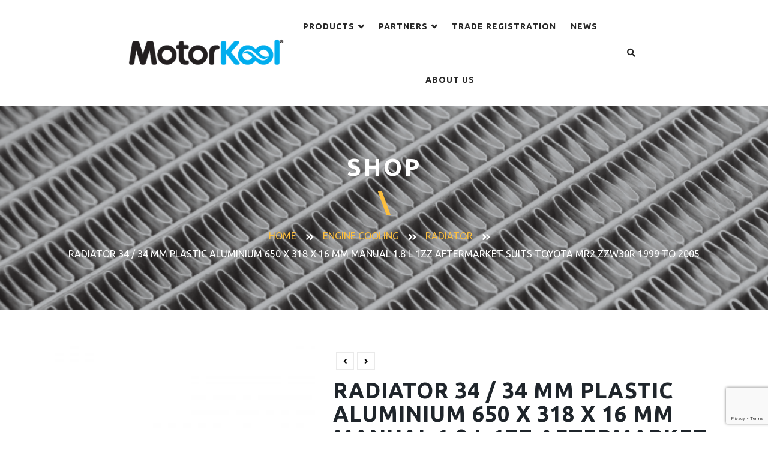

--- FILE ---
content_type: text/html; charset=UTF-8
request_url: https://www.motorkool.com.au/product/radiator-34-34-mm-plastic-aluminium-650-x-318-x-16-mm-manual-1-8-l-1zz-aftermarket-suits-toyota-mr2-zzw30r-1999-to-2005/
body_size: 20249
content:
<!DOCTYPE html>
<html lang="en-AU">
<head>
	<!-- Google Tag Manager -->
<script>(function(w,d,s,l,i){w[l]=w[l]||[];w[l].push({'gtm.start':
new Date().getTime(),event:'gtm.js'});var f=d.getElementsByTagName(s)[0],
j=d.createElement(s),dl=l!='dataLayer'?'&l='+l:'';j.async=true;j.src=
'https://www.googletagmanager.com/gtm.js?id='+i+dl;f.parentNode.insertBefore(j,f);
})(window,document,'script','dataLayer','GTM-P6XWS85');</script>
<!-- End Google Tag Manager -->
	<!-- Global site tag (gtag.js) - Google Analytics -->
<script async src="https://www.googletagmanager.com/gtag/js?id=UA-91413883-3"></script>
<script>
  window.dataLayer = window.dataLayer || [];
  function gtag(){dataLayer.push(arguments);}
  gtag('js', new Date());

  gtag('config', 'UA-91413883-3');
</script>
	<meta charset="UTF-8">
	<meta name="viewport" content="width=device-width, initial-scale=1.0">
	<link rel="profile" href="https://gmpg.org/xfn/11">
	<link rel="pingback" href="https://www.motorkool.com.au/xmlrpc.php">
	
					<script>document.documentElement.className = document.documentElement.className + ' yes-js js_active js'</script>
			<meta name='robots' content='index, follow, max-image-preview:large, max-snippet:-1, max-video-preview:-1' />
	<style>img:is([sizes="auto" i], [sizes^="auto," i]) { contain-intrinsic-size: 3000px 1500px }</style>
	
	<!-- This site is optimized with the Yoast SEO plugin v25.6 - https://yoast.com/wordpress/plugins/seo/ -->
	<title>Radiator 34 / 34 mm Plastic Aluminium 650 x 318 x 16 mm Manual 1.8 L 1ZZ Aftermarket Suits Toyota MR2 ZZW30R 1999 to 2005 - MotorKool</title>
	<link rel="canonical" href="https://www.motorkool.com.au/product/radiator-34-34-mm-plastic-aluminium-650-x-318-x-16-mm-manual-1-8-l-1zz-aftermarket-suits-toyota-mr2-zzw30r-1999-to-2005/" />
	<meta property="og:locale" content="en_US" />
	<meta property="og:type" content="article" />
	<meta property="og:title" content="Radiator 34 / 34 mm Plastic Aluminium 650 x 318 x 16 mm Manual 1.8 L 1ZZ Aftermarket Suits Toyota MR2 ZZW30R 1999 to 2005 - MotorKool" />
	<meta property="og:description" content="Radiator suits Toyota Mr2 fits 1.8L 1Zz 4Cyl Petrol 650/318/16 Manual, built from 11/1999 to 08/2005" />
	<meta property="og:url" content="https://www.motorkool.com.au/product/radiator-34-34-mm-plastic-aluminium-650-x-318-x-16-mm-manual-1-8-l-1zz-aftermarket-suits-toyota-mr2-zzw30r-1999-to-2005/" />
	<meta property="og:site_name" content="MotorKool" />
	<meta property="article:modified_time" content="2022-07-05T02:50:12+00:00" />
	<meta name="twitter:card" content="summary_large_image" />
	<script type="application/ld+json" class="yoast-schema-graph">{"@context":"https://schema.org","@graph":[{"@type":"WebPage","@id":"https://www.motorkool.com.au/product/radiator-34-34-mm-plastic-aluminium-650-x-318-x-16-mm-manual-1-8-l-1zz-aftermarket-suits-toyota-mr2-zzw30r-1999-to-2005/","url":"https://www.motorkool.com.au/product/radiator-34-34-mm-plastic-aluminium-650-x-318-x-16-mm-manual-1-8-l-1zz-aftermarket-suits-toyota-mr2-zzw30r-1999-to-2005/","name":"Radiator 34 / 34 mm Plastic Aluminium 650 x 318 x 16 mm Manual 1.8 L 1ZZ Aftermarket Suits Toyota MR2 ZZW30R 1999 to 2005 - MotorKool","isPartOf":{"@id":"https://www.motorkool.com.au/#website"},"datePublished":"2022-07-05T00:43:04+00:00","dateModified":"2022-07-05T02:50:12+00:00","breadcrumb":{"@id":"https://www.motorkool.com.au/product/radiator-34-34-mm-plastic-aluminium-650-x-318-x-16-mm-manual-1-8-l-1zz-aftermarket-suits-toyota-mr2-zzw30r-1999-to-2005/#breadcrumb"},"inLanguage":"en-AU","potentialAction":[{"@type":"ReadAction","target":["https://www.motorkool.com.au/product/radiator-34-34-mm-plastic-aluminium-650-x-318-x-16-mm-manual-1-8-l-1zz-aftermarket-suits-toyota-mr2-zzw30r-1999-to-2005/"]}]},{"@type":"BreadcrumbList","@id":"https://www.motorkool.com.au/product/radiator-34-34-mm-plastic-aluminium-650-x-318-x-16-mm-manual-1-8-l-1zz-aftermarket-suits-toyota-mr2-zzw30r-1999-to-2005/#breadcrumb","itemListElement":[{"@type":"ListItem","position":1,"name":"Home","item":"https://www.motorkool.com.au/"},{"@type":"ListItem","position":2,"name":"Products","item":"https://www.motorkool.com.au/products/"},{"@type":"ListItem","position":3,"name":"Radiator 34 / 34 mm Plastic Aluminium 650 x 318 x 16 mm Manual 1.8 L 1ZZ Aftermarket Suits Toyota MR2 ZZW30R 1999 to 2005"}]},{"@type":"WebSite","@id":"https://www.motorkool.com.au/#website","url":"https://www.motorkool.com.au/","name":"MotorKool","description":"Keep Cool with MotorKool","publisher":{"@id":"https://www.motorkool.com.au/#organization"},"potentialAction":[{"@type":"SearchAction","target":{"@type":"EntryPoint","urlTemplate":"https://www.motorkool.com.au/?s={search_term_string}"},"query-input":{"@type":"PropertyValueSpecification","valueRequired":true,"valueName":"search_term_string"}}],"inLanguage":"en-AU"},{"@type":"Organization","@id":"https://www.motorkool.com.au/#organization","name":"MotorKool","url":"https://www.motorkool.com.au/","logo":{"@type":"ImageObject","inLanguage":"en-AU","@id":"https://www.motorkool.com.au/#/schema/logo/image/","url":"https://www.motorkool.com.au/wp-content/uploads/2021/11/MK-HeaderLogo-322x103px.png","contentUrl":"https://www.motorkool.com.au/wp-content/uploads/2021/11/MK-HeaderLogo-322x103px.png","width":322,"height":103,"caption":"MotorKool"},"image":{"@id":"https://www.motorkool.com.au/#/schema/logo/image/"}}]}</script>
	<!-- / Yoast SEO plugin. -->


<link rel='dns-prefetch' href='//maps.googleapis.com' />
<link rel='dns-prefetch' href='//www.google.com' />
<link rel='dns-prefetch' href='//fonts.googleapis.com' />
<link rel="alternate" type="application/rss+xml" title="MotorKool &raquo; Feed" href="https://www.motorkool.com.au/feed/" />
<link rel="alternate" type="application/rss+xml" title="MotorKool &raquo; Comments Feed" href="https://www.motorkool.com.au/comments/feed/" />
<script type="text/javascript">
/* <![CDATA[ */
window._wpemojiSettings = {"baseUrl":"https:\/\/s.w.org\/images\/core\/emoji\/16.0.1\/72x72\/","ext":".png","svgUrl":"https:\/\/s.w.org\/images\/core\/emoji\/16.0.1\/svg\/","svgExt":".svg","source":{"concatemoji":"https:\/\/www.motorkool.com.au\/wp-includes\/js\/wp-emoji-release.min.js?ver=6.8.3"}};
/*! This file is auto-generated */
!function(s,n){var o,i,e;function c(e){try{var t={supportTests:e,timestamp:(new Date).valueOf()};sessionStorage.setItem(o,JSON.stringify(t))}catch(e){}}function p(e,t,n){e.clearRect(0,0,e.canvas.width,e.canvas.height),e.fillText(t,0,0);var t=new Uint32Array(e.getImageData(0,0,e.canvas.width,e.canvas.height).data),a=(e.clearRect(0,0,e.canvas.width,e.canvas.height),e.fillText(n,0,0),new Uint32Array(e.getImageData(0,0,e.canvas.width,e.canvas.height).data));return t.every(function(e,t){return e===a[t]})}function u(e,t){e.clearRect(0,0,e.canvas.width,e.canvas.height),e.fillText(t,0,0);for(var n=e.getImageData(16,16,1,1),a=0;a<n.data.length;a++)if(0!==n.data[a])return!1;return!0}function f(e,t,n,a){switch(t){case"flag":return n(e,"\ud83c\udff3\ufe0f\u200d\u26a7\ufe0f","\ud83c\udff3\ufe0f\u200b\u26a7\ufe0f")?!1:!n(e,"\ud83c\udde8\ud83c\uddf6","\ud83c\udde8\u200b\ud83c\uddf6")&&!n(e,"\ud83c\udff4\udb40\udc67\udb40\udc62\udb40\udc65\udb40\udc6e\udb40\udc67\udb40\udc7f","\ud83c\udff4\u200b\udb40\udc67\u200b\udb40\udc62\u200b\udb40\udc65\u200b\udb40\udc6e\u200b\udb40\udc67\u200b\udb40\udc7f");case"emoji":return!a(e,"\ud83e\udedf")}return!1}function g(e,t,n,a){var r="undefined"!=typeof WorkerGlobalScope&&self instanceof WorkerGlobalScope?new OffscreenCanvas(300,150):s.createElement("canvas"),o=r.getContext("2d",{willReadFrequently:!0}),i=(o.textBaseline="top",o.font="600 32px Arial",{});return e.forEach(function(e){i[e]=t(o,e,n,a)}),i}function t(e){var t=s.createElement("script");t.src=e,t.defer=!0,s.head.appendChild(t)}"undefined"!=typeof Promise&&(o="wpEmojiSettingsSupports",i=["flag","emoji"],n.supports={everything:!0,everythingExceptFlag:!0},e=new Promise(function(e){s.addEventListener("DOMContentLoaded",e,{once:!0})}),new Promise(function(t){var n=function(){try{var e=JSON.parse(sessionStorage.getItem(o));if("object"==typeof e&&"number"==typeof e.timestamp&&(new Date).valueOf()<e.timestamp+604800&&"object"==typeof e.supportTests)return e.supportTests}catch(e){}return null}();if(!n){if("undefined"!=typeof Worker&&"undefined"!=typeof OffscreenCanvas&&"undefined"!=typeof URL&&URL.createObjectURL&&"undefined"!=typeof Blob)try{var e="postMessage("+g.toString()+"("+[JSON.stringify(i),f.toString(),p.toString(),u.toString()].join(",")+"));",a=new Blob([e],{type:"text/javascript"}),r=new Worker(URL.createObjectURL(a),{name:"wpTestEmojiSupports"});return void(r.onmessage=function(e){c(n=e.data),r.terminate(),t(n)})}catch(e){}c(n=g(i,f,p,u))}t(n)}).then(function(e){for(var t in e)n.supports[t]=e[t],n.supports.everything=n.supports.everything&&n.supports[t],"flag"!==t&&(n.supports.everythingExceptFlag=n.supports.everythingExceptFlag&&n.supports[t]);n.supports.everythingExceptFlag=n.supports.everythingExceptFlag&&!n.supports.flag,n.DOMReady=!1,n.readyCallback=function(){n.DOMReady=!0}}).then(function(){return e}).then(function(){var e;n.supports.everything||(n.readyCallback(),(e=n.source||{}).concatemoji?t(e.concatemoji):e.wpemoji&&e.twemoji&&(t(e.twemoji),t(e.wpemoji)))}))}((window,document),window._wpemojiSettings);
/* ]]> */
</script>
<style id='wp-emoji-styles-inline-css' type='text/css'>

	img.wp-smiley, img.emoji {
		display: inline !important;
		border: none !important;
		box-shadow: none !important;
		height: 1em !important;
		width: 1em !important;
		margin: 0 0.07em !important;
		vertical-align: -0.1em !important;
		background: none !important;
		padding: 0 !important;
	}
</style>
<link rel='stylesheet' id='wp-block-library-css' href='https://www.motorkool.com.au/wp-includes/css/dist/block-library/style.min.css?ver=6.8.3' type='text/css' media='all' />
<style id='classic-theme-styles-inline-css' type='text/css'>
/*! This file is auto-generated */
.wp-block-button__link{color:#fff;background-color:#32373c;border-radius:9999px;box-shadow:none;text-decoration:none;padding:calc(.667em + 2px) calc(1.333em + 2px);font-size:1.125em}.wp-block-file__button{background:#32373c;color:#fff;text-decoration:none}
</style>
<style id='safe-svg-svg-icon-style-inline-css' type='text/css'>
.safe-svg-cover{text-align:center}.safe-svg-cover .safe-svg-inside{display:inline-block;max-width:100%}.safe-svg-cover svg{fill:currentColor;height:100%;max-height:100%;max-width:100%;width:100%}

</style>
<link rel='stylesheet' id='jquery-selectBox-css' href='https://www.motorkool.com.au/wp-content/plugins/yith-woocommerce-wishlist/assets/css/jquery.selectBox.css?ver=1.2.0' type='text/css' media='all' />
<link rel='stylesheet' id='woocommerce_prettyPhoto_css-css' href='//www.motorkool.com.au/wp-content/plugins/woocommerce/assets/css/prettyPhoto.css?ver=3.1.6' type='text/css' media='all' />
<link rel='stylesheet' id='yith-wcwl-main-css' href='https://www.motorkool.com.au/wp-content/plugins/yith-woocommerce-wishlist/assets/css/style.css?ver=4.7.0' type='text/css' media='all' />
<style id='yith-wcwl-main-inline-css' type='text/css'>
 :root { --rounded-corners-radius: 16px; --add-to-cart-rounded-corners-radius: 16px; --color-headers-background: #F4F4F4; --feedback-duration: 3s } 
 :root { --rounded-corners-radius: 16px; --add-to-cart-rounded-corners-radius: 16px; --color-headers-background: #F4F4F4; --feedback-duration: 3s } 
</style>
<style id='global-styles-inline-css' type='text/css'>
:root{--wp--preset--aspect-ratio--square: 1;--wp--preset--aspect-ratio--4-3: 4/3;--wp--preset--aspect-ratio--3-4: 3/4;--wp--preset--aspect-ratio--3-2: 3/2;--wp--preset--aspect-ratio--2-3: 2/3;--wp--preset--aspect-ratio--16-9: 16/9;--wp--preset--aspect-ratio--9-16: 9/16;--wp--preset--color--black: #000000;--wp--preset--color--cyan-bluish-gray: #abb8c3;--wp--preset--color--white: #ffffff;--wp--preset--color--pale-pink: #f78da7;--wp--preset--color--vivid-red: #cf2e2e;--wp--preset--color--luminous-vivid-orange: #ff6900;--wp--preset--color--luminous-vivid-amber: #fcb900;--wp--preset--color--light-green-cyan: #7bdcb5;--wp--preset--color--vivid-green-cyan: #00d084;--wp--preset--color--pale-cyan-blue: #8ed1fc;--wp--preset--color--vivid-cyan-blue: #0693e3;--wp--preset--color--vivid-purple: #9b51e0;--wp--preset--gradient--vivid-cyan-blue-to-vivid-purple: linear-gradient(135deg,rgba(6,147,227,1) 0%,rgb(155,81,224) 100%);--wp--preset--gradient--light-green-cyan-to-vivid-green-cyan: linear-gradient(135deg,rgb(122,220,180) 0%,rgb(0,208,130) 100%);--wp--preset--gradient--luminous-vivid-amber-to-luminous-vivid-orange: linear-gradient(135deg,rgba(252,185,0,1) 0%,rgba(255,105,0,1) 100%);--wp--preset--gradient--luminous-vivid-orange-to-vivid-red: linear-gradient(135deg,rgba(255,105,0,1) 0%,rgb(207,46,46) 100%);--wp--preset--gradient--very-light-gray-to-cyan-bluish-gray: linear-gradient(135deg,rgb(238,238,238) 0%,rgb(169,184,195) 100%);--wp--preset--gradient--cool-to-warm-spectrum: linear-gradient(135deg,rgb(74,234,220) 0%,rgb(151,120,209) 20%,rgb(207,42,186) 40%,rgb(238,44,130) 60%,rgb(251,105,98) 80%,rgb(254,248,76) 100%);--wp--preset--gradient--blush-light-purple: linear-gradient(135deg,rgb(255,206,236) 0%,rgb(152,150,240) 100%);--wp--preset--gradient--blush-bordeaux: linear-gradient(135deg,rgb(254,205,165) 0%,rgb(254,45,45) 50%,rgb(107,0,62) 100%);--wp--preset--gradient--luminous-dusk: linear-gradient(135deg,rgb(255,203,112) 0%,rgb(199,81,192) 50%,rgb(65,88,208) 100%);--wp--preset--gradient--pale-ocean: linear-gradient(135deg,rgb(255,245,203) 0%,rgb(182,227,212) 50%,rgb(51,167,181) 100%);--wp--preset--gradient--electric-grass: linear-gradient(135deg,rgb(202,248,128) 0%,rgb(113,206,126) 100%);--wp--preset--gradient--midnight: linear-gradient(135deg,rgb(2,3,129) 0%,rgb(40,116,252) 100%);--wp--preset--font-size--small: 13px;--wp--preset--font-size--medium: 20px;--wp--preset--font-size--large: 36px;--wp--preset--font-size--x-large: 42px;--wp--preset--spacing--20: 0.44rem;--wp--preset--spacing--30: 0.67rem;--wp--preset--spacing--40: 1rem;--wp--preset--spacing--50: 1.5rem;--wp--preset--spacing--60: 2.25rem;--wp--preset--spacing--70: 3.38rem;--wp--preset--spacing--80: 5.06rem;--wp--preset--shadow--natural: 6px 6px 9px rgba(0, 0, 0, 0.2);--wp--preset--shadow--deep: 12px 12px 50px rgba(0, 0, 0, 0.4);--wp--preset--shadow--sharp: 6px 6px 0px rgba(0, 0, 0, 0.2);--wp--preset--shadow--outlined: 6px 6px 0px -3px rgba(255, 255, 255, 1), 6px 6px rgba(0, 0, 0, 1);--wp--preset--shadow--crisp: 6px 6px 0px rgba(0, 0, 0, 1);}:where(.is-layout-flex){gap: 0.5em;}:where(.is-layout-grid){gap: 0.5em;}body .is-layout-flex{display: flex;}.is-layout-flex{flex-wrap: wrap;align-items: center;}.is-layout-flex > :is(*, div){margin: 0;}body .is-layout-grid{display: grid;}.is-layout-grid > :is(*, div){margin: 0;}:where(.wp-block-columns.is-layout-flex){gap: 2em;}:where(.wp-block-columns.is-layout-grid){gap: 2em;}:where(.wp-block-post-template.is-layout-flex){gap: 1.25em;}:where(.wp-block-post-template.is-layout-grid){gap: 1.25em;}.has-black-color{color: var(--wp--preset--color--black) !important;}.has-cyan-bluish-gray-color{color: var(--wp--preset--color--cyan-bluish-gray) !important;}.has-white-color{color: var(--wp--preset--color--white) !important;}.has-pale-pink-color{color: var(--wp--preset--color--pale-pink) !important;}.has-vivid-red-color{color: var(--wp--preset--color--vivid-red) !important;}.has-luminous-vivid-orange-color{color: var(--wp--preset--color--luminous-vivid-orange) !important;}.has-luminous-vivid-amber-color{color: var(--wp--preset--color--luminous-vivid-amber) !important;}.has-light-green-cyan-color{color: var(--wp--preset--color--light-green-cyan) !important;}.has-vivid-green-cyan-color{color: var(--wp--preset--color--vivid-green-cyan) !important;}.has-pale-cyan-blue-color{color: var(--wp--preset--color--pale-cyan-blue) !important;}.has-vivid-cyan-blue-color{color: var(--wp--preset--color--vivid-cyan-blue) !important;}.has-vivid-purple-color{color: var(--wp--preset--color--vivid-purple) !important;}.has-black-background-color{background-color: var(--wp--preset--color--black) !important;}.has-cyan-bluish-gray-background-color{background-color: var(--wp--preset--color--cyan-bluish-gray) !important;}.has-white-background-color{background-color: var(--wp--preset--color--white) !important;}.has-pale-pink-background-color{background-color: var(--wp--preset--color--pale-pink) !important;}.has-vivid-red-background-color{background-color: var(--wp--preset--color--vivid-red) !important;}.has-luminous-vivid-orange-background-color{background-color: var(--wp--preset--color--luminous-vivid-orange) !important;}.has-luminous-vivid-amber-background-color{background-color: var(--wp--preset--color--luminous-vivid-amber) !important;}.has-light-green-cyan-background-color{background-color: var(--wp--preset--color--light-green-cyan) !important;}.has-vivid-green-cyan-background-color{background-color: var(--wp--preset--color--vivid-green-cyan) !important;}.has-pale-cyan-blue-background-color{background-color: var(--wp--preset--color--pale-cyan-blue) !important;}.has-vivid-cyan-blue-background-color{background-color: var(--wp--preset--color--vivid-cyan-blue) !important;}.has-vivid-purple-background-color{background-color: var(--wp--preset--color--vivid-purple) !important;}.has-black-border-color{border-color: var(--wp--preset--color--black) !important;}.has-cyan-bluish-gray-border-color{border-color: var(--wp--preset--color--cyan-bluish-gray) !important;}.has-white-border-color{border-color: var(--wp--preset--color--white) !important;}.has-pale-pink-border-color{border-color: var(--wp--preset--color--pale-pink) !important;}.has-vivid-red-border-color{border-color: var(--wp--preset--color--vivid-red) !important;}.has-luminous-vivid-orange-border-color{border-color: var(--wp--preset--color--luminous-vivid-orange) !important;}.has-luminous-vivid-amber-border-color{border-color: var(--wp--preset--color--luminous-vivid-amber) !important;}.has-light-green-cyan-border-color{border-color: var(--wp--preset--color--light-green-cyan) !important;}.has-vivid-green-cyan-border-color{border-color: var(--wp--preset--color--vivid-green-cyan) !important;}.has-pale-cyan-blue-border-color{border-color: var(--wp--preset--color--pale-cyan-blue) !important;}.has-vivid-cyan-blue-border-color{border-color: var(--wp--preset--color--vivid-cyan-blue) !important;}.has-vivid-purple-border-color{border-color: var(--wp--preset--color--vivid-purple) !important;}.has-vivid-cyan-blue-to-vivid-purple-gradient-background{background: var(--wp--preset--gradient--vivid-cyan-blue-to-vivid-purple) !important;}.has-light-green-cyan-to-vivid-green-cyan-gradient-background{background: var(--wp--preset--gradient--light-green-cyan-to-vivid-green-cyan) !important;}.has-luminous-vivid-amber-to-luminous-vivid-orange-gradient-background{background: var(--wp--preset--gradient--luminous-vivid-amber-to-luminous-vivid-orange) !important;}.has-luminous-vivid-orange-to-vivid-red-gradient-background{background: var(--wp--preset--gradient--luminous-vivid-orange-to-vivid-red) !important;}.has-very-light-gray-to-cyan-bluish-gray-gradient-background{background: var(--wp--preset--gradient--very-light-gray-to-cyan-bluish-gray) !important;}.has-cool-to-warm-spectrum-gradient-background{background: var(--wp--preset--gradient--cool-to-warm-spectrum) !important;}.has-blush-light-purple-gradient-background{background: var(--wp--preset--gradient--blush-light-purple) !important;}.has-blush-bordeaux-gradient-background{background: var(--wp--preset--gradient--blush-bordeaux) !important;}.has-luminous-dusk-gradient-background{background: var(--wp--preset--gradient--luminous-dusk) !important;}.has-pale-ocean-gradient-background{background: var(--wp--preset--gradient--pale-ocean) !important;}.has-electric-grass-gradient-background{background: var(--wp--preset--gradient--electric-grass) !important;}.has-midnight-gradient-background{background: var(--wp--preset--gradient--midnight) !important;}.has-small-font-size{font-size: var(--wp--preset--font-size--small) !important;}.has-medium-font-size{font-size: var(--wp--preset--font-size--medium) !important;}.has-large-font-size{font-size: var(--wp--preset--font-size--large) !important;}.has-x-large-font-size{font-size: var(--wp--preset--font-size--x-large) !important;}
:where(.wp-block-post-template.is-layout-flex){gap: 1.25em;}:where(.wp-block-post-template.is-layout-grid){gap: 1.25em;}
:where(.wp-block-columns.is-layout-flex){gap: 2em;}:where(.wp-block-columns.is-layout-grid){gap: 2em;}
:root :where(.wp-block-pullquote){font-size: 1.5em;line-height: 1.6;}
</style>
<link rel='stylesheet' id='contact-form-7-css' href='https://www.motorkool.com.au/wp-content/plugins/contact-form-7/includes/css/styles.css?ver=6.1.1' type='text/css' media='all' />
<link rel='stylesheet' id='opalservice-frontend-css-css' href='https://www.motorkool.com.au/wp-content/plugins/opalservice/assets/css/style.css?ver=1.0' type='text/css' media='all' />
<link rel='stylesheet' id='owl-carousel-css-css' href='https://www.motorkool.com.au/wp-content/plugins/opalservice/assets/js/owl-carousel/owl.carousel.css?ver=1.2.2' type='text/css' media='all' />
<link rel='stylesheet' id='bootstrap-vertical-tabs-min-css-css' href='https://www.motorkool.com.au/wp-content/plugins/opalservice/assets/css/bootstrap.vertical-tabs.min.css?ver=1.2.2' type='text/css' media='all' />
<link rel='stylesheet' id='fontpicker-fonts-consultek-css-css' href='https://www.motorkool.com.au/wp-content/plugins/opalservice/assets/css/fontpicker/consultek/iconsultek.css?ver=1.0' type='text/css' media='all' />
<link rel='stylesheet' id='rs-plugin-settings-css' href='https://www.motorkool.com.au/wp-content/plugins/revslider/public/assets/css/rs6.css?ver=6.2.22' type='text/css' media='all' />
<style id='rs-plugin-settings-inline-css' type='text/css'>
#rs-demo-id {}
</style>
<link rel='stylesheet' id='woocommerce-layout-css' href='https://www.motorkool.com.au/wp-content/plugins/woocommerce/assets/css/woocommerce-layout.css?ver=9.8.5' type='text/css' media='all' />
<link rel='stylesheet' id='woocommerce-smallscreen-css' href='https://www.motorkool.com.au/wp-content/plugins/woocommerce/assets/css/woocommerce-smallscreen.css?ver=9.8.5' type='text/css' media='only screen and (max-width: 768px)' />
<link rel='stylesheet' id='woocommerce-general-css' href='https://www.motorkool.com.au/wp-content/plugins/woocommerce/assets/css/woocommerce.css?ver=9.8.5' type='text/css' media='all' />
<style id='woocommerce-inline-inline-css' type='text/css'>
.woocommerce form .form-row .required { visibility: visible; }
</style>
<link rel='stylesheet' id='wt-woocommerce-related-products-css' href='https://www.motorkool.com.au/wp-content/plugins/wt-woocommerce-related-products/public/css/custom-related-products-public.css?ver=1.7.3' type='text/css' media='all' />
<link rel='stylesheet' id='ywctm-frontend-css' href='https://www.motorkool.com.au/wp-content/plugins/yith-woocommerce-catalog-mode/assets/css/frontend.min.css?ver=2.47.0' type='text/css' media='all' />
<style id='ywctm-frontend-inline-css' type='text/css'>
form.cart button.single_add_to_cart_button, .ppc-button-wrapper, .wc-ppcp-paylater-msg__container, form.cart .quantity, table.variations, form.variations_form, .single_variation_wrap .variations_button, .widget.woocommerce.widget_shopping_cart{display: none !important}
</style>
<link rel='stylesheet' id='brands-styles-css' href='https://www.motorkool.com.au/wp-content/plugins/woocommerce/assets/css/brands.css?ver=9.8.5' type='text/css' media='all' />
<link rel='stylesheet' id='construction-open-sans-css' href='https://fonts.googleapis.com/css?family=Ubuntu:300,400,500,700|Roboto:400,100,300,500,700,900|Oswald:300&#038;subset=latin%2Clatin-ext' type='text/css' media='all' />
<link rel='stylesheet' id='construction-fa-css' href='https://www.motorkool.com.au/wp-content/themes/construction/css/font-awesome.min.css?ver=3.0.3' type='text/css' media='all' />
<link rel='stylesheet' id='construction-style-css' href='https://www.motorkool.com.au/wp-content/themes/construction/css/style.css?ver=6.8.3' type='text/css' media='all' />
<!--[if lt IE 9]>
<link rel='stylesheet' id='construction-ie-css' href='https://www.motorkool.com.au/wp-content/themes/construction/css/ie.css?ver=20131205' type='text/css' media='all' />
<![endif]-->
<link rel='stylesheet' id='datetimepicker-css-css' href='https://www.motorkool.com.au/wp-content/themes/construction/css/jquery.datetimepicker.css?ver=6.8.3' type='text/css' media='all' />
<link rel='stylesheet' id='prettyPhoto-css' href='https://www.motorkool.com.au/wp-content/themes/construction/css/prettyPhoto.css?ver=6.8.3' type='text/css' media='all' />
<link rel='stylesheet' id='construction-woocommerce-css' href='https://www.motorkool.com.au/wp-content/themes/construction/css/woocommerce.css?ver=1.0' type='text/css' media='all' />
<link rel='stylesheet' id='opaljob-frontend-css' href='https://www.motorkool.com.au/wp-content/plugins/opal-simple-job/assets/css/frontend/opaljob.min.css?ver=0.1' type='text/css' media='all' />
<link rel='stylesheet' id='select2-css' href='https://www.motorkool.com.au/wp-content/plugins/woocommerce/assets/css/select2.css?ver=9.8.5' type='text/css' media='all' />
<link rel='stylesheet' id='fancybox-css' href='https://www.motorkool.com.au/wp-content/plugins/opal-simple-job/assets/fancybox/jquery.fancybox.css?ver=0.1' type='text/css' media='all' />
<link rel='stylesheet' id='opal-simple-job-css' href='https://www.motorkool.com.au/wp-content/plugins/opal-simple-job/assets/css/opaljob.min.css?ver=0.1' type='text/css' media='all' />
<link rel='stylesheet' id='kc-general-css' href='https://www.motorkool.com.au/wp-content/plugins/kingcomposer/assets/frontend/css/kingcomposer.min.css?ver=2.9.6' type='text/css' media='all' />
<link rel='stylesheet' id='kc-animate-css' href='https://www.motorkool.com.au/wp-content/plugins/kingcomposer/assets/css/animate.css?ver=2.9.6' type='text/css' media='all' />
<link rel='stylesheet' id='kc-icon-1-css' href='https://www.motorkool.com.au/wp-content/plugins/kingcomposer/assets/css/icons.css?ver=2.9.6' type='text/css' media='all' />
<script type="text/javascript" src="https://www.motorkool.com.au/wp-includes/js/jquery/jquery.min.js?ver=3.7.1" id="jquery-core-js"></script>
<script type="text/javascript" src="https://www.motorkool.com.au/wp-includes/js/jquery/jquery-migrate.min.js?ver=3.4.1" id="jquery-migrate-js"></script>
<script type="text/javascript" src="https://www.motorkool.com.au/wp-content/plugins/revslider/public/assets/js/rbtools.min.js?ver=6.2.22" id="tp-tools-js"></script>
<script type="text/javascript" src="https://www.motorkool.com.au/wp-content/plugins/revslider/public/assets/js/rs6.min.js?ver=6.2.22" id="revmin-js"></script>
<script type="text/javascript" src="https://www.motorkool.com.au/wp-content/plugins/woocommerce/assets/js/jquery-blockui/jquery.blockUI.min.js?ver=2.7.0-wc.9.8.5" id="jquery-blockui-js" defer="defer" data-wp-strategy="defer"></script>
<script type="text/javascript" id="wc-add-to-cart-js-extra">
/* <![CDATA[ */
var wc_add_to_cart_params = {"ajax_url":"\/wp-admin\/admin-ajax.php","wc_ajax_url":"\/?wc-ajax=%%endpoint%%","i18n_view_cart":"View cart","cart_url":"https:\/\/www.motorkool.com.au","is_cart":"","cart_redirect_after_add":"no"};
/* ]]> */
</script>
<script type="text/javascript" src="https://www.motorkool.com.au/wp-content/plugins/woocommerce/assets/js/frontend/add-to-cart.min.js?ver=9.8.5" id="wc-add-to-cart-js" defer="defer" data-wp-strategy="defer"></script>
<script type="text/javascript" id="wc-single-product-js-extra">
/* <![CDATA[ */
var wc_single_product_params = {"i18n_required_rating_text":"Please select a rating","i18n_rating_options":["1 of 5 stars","2 of 5 stars","3 of 5 stars","4 of 5 stars","5 of 5 stars"],"i18n_product_gallery_trigger_text":"View full-screen image gallery","review_rating_required":"yes","flexslider":{"rtl":false,"animation":"slide","smoothHeight":true,"directionNav":false,"controlNav":"thumbnails","slideshow":false,"animationSpeed":500,"animationLoop":false,"allowOneSlide":false},"zoom_enabled":"","zoom_options":[],"photoswipe_enabled":"","photoswipe_options":{"shareEl":false,"closeOnScroll":false,"history":false,"hideAnimationDuration":0,"showAnimationDuration":0},"flexslider_enabled":""};
/* ]]> */
</script>
<script type="text/javascript" src="https://www.motorkool.com.au/wp-content/plugins/woocommerce/assets/js/frontend/single-product.min.js?ver=9.8.5" id="wc-single-product-js" defer="defer" data-wp-strategy="defer"></script>
<script type="text/javascript" src="https://www.motorkool.com.au/wp-content/plugins/woocommerce/assets/js/js-cookie/js.cookie.min.js?ver=2.1.4-wc.9.8.5" id="js-cookie-js" defer="defer" data-wp-strategy="defer"></script>
<script type="text/javascript" id="woocommerce-js-extra">
/* <![CDATA[ */
var woocommerce_params = {"ajax_url":"\/wp-admin\/admin-ajax.php","wc_ajax_url":"\/?wc-ajax=%%endpoint%%","i18n_password_show":"Show password","i18n_password_hide":"Hide password"};
/* ]]> */
</script>
<script type="text/javascript" src="https://www.motorkool.com.au/wp-content/plugins/woocommerce/assets/js/frontend/woocommerce.min.js?ver=9.8.5" id="woocommerce-js" defer="defer" data-wp-strategy="defer"></script>
<script type="text/javascript" src="https://www.motorkool.com.au/wp-content/plugins/wt-woocommerce-related-products/public/js/custom-related-products-public.js?ver=1.7.3" id="wt-woocommerce-related-products-js"></script>
<script type="text/javascript" src="https://www.motorkool.com.au/wp-content/themes/construction/js/bootstrap.min.js?ver=20130402" id="bootstrap-min-js"></script>
<script type="text/javascript" src="https://www.motorkool.com.au/wp-content/themes/construction/js/jquery.prettyPhoto.js?ver=6.8.3" id="prettyphoto-js-js"></script>
<script type="text/javascript" src="https://www.motorkool.com.au/wp-includes/js/underscore.min.js?ver=1.13.7" id="underscore-js"></script>
<script type="text/javascript" src="https://www.motorkool.com.au/wp-includes/js/backbone.min.js?ver=1.6.0" id="backbone-js"></script>
<script type="text/javascript" id="opal-simple-job-js-extra">
/* <![CDATA[ */
var OpalJob_Localize = {"labels":{"delete":"Delete","countries_not_found":"Countries not found","processing":"Processing","available":"Available","unavailable":"Unavailable","from":"From","to":"To","confirm_delete":"Are you sure?"},"mapiconurl":"https:\/\/www.motorkool.com.au\/wp-content\/plugins\/opal-simple-job\/assets\/map\/","ajaxurl":"https:\/\/www.motorkool.com.au\/wp-admin\/admin-ajax.php","datepicker":{"dateFormat":null,"closeText":"Done","currentText":"Today","monthNames":["January","February","March","April","May","June","July","August","September","October","November","December"],"monthNamesShort":{"January":"Jan","February":"Feb","March":"Mar","April":"Apr","May":"May","June":"Jun","July":"Jul","August":"Aug","September":"Sep","October":"Oct","November":"Nov","December":"Dec"},"monthStatus":"Show a different month","dayNames":["Sunday","Monday","Tuesday","Wednesday","Thursday","Friday","Saturday"],"dayNamesShort":["Sun","Mon","Tue","Wed","Thu","Fri","Sat"],"dayNamesMin":["S","M","T","W","T","F","S"],"firstDay":"1","isRTL":false},"nonces":{"change_month_year":"29c0d58ed1","load_countries":"183207dfcc","add_wishlist":"eef26db407","load_more_availability":"8c2369fbc5","load_comment_details":"ee9d6036ec","like_comment":"a5347c7cb3"},"date_format":null,"recaptcha":{"enabled":true,"site_key":"","secret_key":"","theme":"light"}};
/* ]]> */
</script>
<script type="text/javascript" src="https://www.motorkool.com.au/wp-content/plugins/opal-simple-job/assets/js/globals.js" id="opal-simple-job-js"></script>
<script type="text/javascript" src="//maps.googleapis.com/maps/api/js?sensor=false&amp;libraries=geometry%2Cgeocoder&amp;key=AIzaSyDRVUZdOrZ1HuJFaFkDtmby0E93eJLykIk&amp;ver=0.1" id="opaljob-single-google-maps-js"></script>
<script type="text/javascript" src="https://www.motorkool.com.au/wp-content/plugins/wpopal-themer/assets/js/elevatezoom/elevatezoom-min.js?ver=6.8.3" id="wpopal-themer-elevatezoom-js"></script>
<link rel="EditURI" type="application/rsd+xml" title="RSD" href="https://www.motorkool.com.au/xmlrpc.php?rsd" />
<link rel='shortlink' href='https://www.motorkool.com.au/?p=17826' />
<link rel="alternate" title="oEmbed (JSON)" type="application/json+oembed" href="https://www.motorkool.com.au/wp-json/oembed/1.0/embed?url=https%3A%2F%2Fwww.motorkool.com.au%2Fproduct%2Fradiator-34-34-mm-plastic-aluminium-650-x-318-x-16-mm-manual-1-8-l-1zz-aftermarket-suits-toyota-mr2-zzw30r-1999-to-2005%2F" />
<link rel="alternate" title="oEmbed (XML)" type="text/xml+oembed" href="https://www.motorkool.com.au/wp-json/oembed/1.0/embed?url=https%3A%2F%2Fwww.motorkool.com.au%2Fproduct%2Fradiator-34-34-mm-plastic-aluminium-650-x-318-x-16-mm-manual-1-8-l-1zz-aftermarket-suits-toyota-mr2-zzw30r-1999-to-2005%2F&#038;format=xml" />
<script type="text/javascript">var kc_script_data={ajax_url:"https://www.motorkool.com.au/wp-admin/admin-ajax.php"}</script>	<noscript><style>.woocommerce-product-gallery{ opacity: 1 !important; }</style></noscript>
	
<!-- Meta Pixel Code -->
<script type='text/javascript'>
!function(f,b,e,v,n,t,s){if(f.fbq)return;n=f.fbq=function(){n.callMethod?
n.callMethod.apply(n,arguments):n.queue.push(arguments)};if(!f._fbq)f._fbq=n;
n.push=n;n.loaded=!0;n.version='2.0';n.queue=[];t=b.createElement(e);t.async=!0;
t.src=v;s=b.getElementsByTagName(e)[0];s.parentNode.insertBefore(t,s)}(window,
document,'script','https://connect.facebook.net/en_US/fbevents.js?v=next');
</script>
<!-- End Meta Pixel Code -->

      <script type='text/javascript'>
        var url = window.location.origin + '?ob=open-bridge';
        fbq('set', 'openbridge', '459464345077894', url);
      </script>
    <script type='text/javascript'>fbq('init', '459464345077894', {}, {
    "agent": "wordpress-6.8.3-3.0.16"
})</script><script type='text/javascript'>
    fbq('track', 'PageView', []);
  </script>
<!-- Meta Pixel Code -->
<noscript>
<img height="1" width="1" style="display:none" alt="fbpx"
src="https://www.facebook.com/tr?id=459464345077894&ev=PageView&noscript=1" />
</noscript>
<!-- End Meta Pixel Code -->
    <style type="text/css" id="construction-header-css">
        
        
        
        
        
        
        
        
        
        
        
        
        
        
        
        
        
        
        
        
        
        
        
        
        
        
        
        
        
        
    </style>
    <meta name="generator" content="Powered by Slider Revolution 6.2.22 - responsive, Mobile-Friendly Slider Plugin for WordPress with comfortable drag and drop interface." />
		<script type="text/javascript">
			var ajaxurl = 'https://www.motorkool.com.au/wp-admin/admin-ajax.php';
			var opalsiteurl = 'https://www.motorkool.com.au/wp-content/themes/construction';
		</script>
		<link rel="icon" href="https://www.motorkool.com.au/wp-content/uploads/2020/09/cropped-Motorkool-Favicon-512x512-1-32x32.png" sizes="32x32" />
<link rel="icon" href="https://www.motorkool.com.au/wp-content/uploads/2020/09/cropped-Motorkool-Favicon-512x512-1-192x192.png" sizes="192x192" />
<link rel="apple-touch-icon" href="https://www.motorkool.com.au/wp-content/uploads/2020/09/cropped-Motorkool-Favicon-512x512-1-180x180.png" />
<meta name="msapplication-TileImage" content="https://www.motorkool.com.au/wp-content/uploads/2020/09/cropped-Motorkool-Favicon-512x512-1-270x270.png" />
<script type="text/javascript">function setREVStartSize(e){
			//window.requestAnimationFrame(function() {				 
				window.RSIW = window.RSIW===undefined ? window.innerWidth : window.RSIW;	
				window.RSIH = window.RSIH===undefined ? window.innerHeight : window.RSIH;	
				try {								
					var pw = document.getElementById(e.c).parentNode.offsetWidth,
						newh;
					pw = pw===0 || isNaN(pw) ? window.RSIW : pw;
					e.tabw = e.tabw===undefined ? 0 : parseInt(e.tabw);
					e.thumbw = e.thumbw===undefined ? 0 : parseInt(e.thumbw);
					e.tabh = e.tabh===undefined ? 0 : parseInt(e.tabh);
					e.thumbh = e.thumbh===undefined ? 0 : parseInt(e.thumbh);
					e.tabhide = e.tabhide===undefined ? 0 : parseInt(e.tabhide);
					e.thumbhide = e.thumbhide===undefined ? 0 : parseInt(e.thumbhide);
					e.mh = e.mh===undefined || e.mh=="" || e.mh==="auto" ? 0 : parseInt(e.mh,0);		
					if(e.layout==="fullscreen" || e.l==="fullscreen") 						
						newh = Math.max(e.mh,window.RSIH);					
					else{					
						e.gw = Array.isArray(e.gw) ? e.gw : [e.gw];
						for (var i in e.rl) if (e.gw[i]===undefined || e.gw[i]===0) e.gw[i] = e.gw[i-1];					
						e.gh = e.el===undefined || e.el==="" || (Array.isArray(e.el) && e.el.length==0)? e.gh : e.el;
						e.gh = Array.isArray(e.gh) ? e.gh : [e.gh];
						for (var i in e.rl) if (e.gh[i]===undefined || e.gh[i]===0) e.gh[i] = e.gh[i-1];
											
						var nl = new Array(e.rl.length),
							ix = 0,						
							sl;					
						e.tabw = e.tabhide>=pw ? 0 : e.tabw;
						e.thumbw = e.thumbhide>=pw ? 0 : e.thumbw;
						e.tabh = e.tabhide>=pw ? 0 : e.tabh;
						e.thumbh = e.thumbhide>=pw ? 0 : e.thumbh;					
						for (var i in e.rl) nl[i] = e.rl[i]<window.RSIW ? 0 : e.rl[i];
						sl = nl[0];									
						for (var i in nl) if (sl>nl[i] && nl[i]>0) { sl = nl[i]; ix=i;}															
						var m = pw>(e.gw[ix]+e.tabw+e.thumbw) ? 1 : (pw-(e.tabw+e.thumbw)) / (e.gw[ix]);					
						newh =  (e.gh[ix] * m) + (e.tabh + e.thumbh);
					}				
					if(window.rs_init_css===undefined) window.rs_init_css = document.head.appendChild(document.createElement("style"));					
					document.getElementById(e.c).height = newh+"px";
					window.rs_init_css.innerHTML += "#"+e.c+"_wrapper { height: "+newh+"px }";				
				} catch(e){
					console.log("Failure at Presize of Slider:" + e)
				}					   
			//});
		  };</script>
		<style type="text/css" id="wp-custom-css">
			.opal-footer {
    background: url(https://www.motorkool.com.au/wp-content/uploads/2020/10/2020-09-MK-Footer-2.0.png) no-repeat 0 0;
	background-position: center;
}
.opal-topcart {display:none}
.opal-topbar {display:none}		</style>
		<script type="text/javascript"></script><style type="text/css" id="kc-css-general">.kc-off-notice{display: inline-block !important;}.kc-container{max-width:1170px;}</style><style type="text/css" id="kc-css-render"></style></head>

<body  class="wp-singular product-template-default single single-product postid-17826 wp-custom-logo wp-theme-construction theme-construction kc-css-system woocommerce woocommerce-page woocommerce-no-js masthead-fixed singular skin-default header-full">
<div id="page" class="hfeed site"><div class="opal-page-inner row-offcanvas row-offcanvas-left">
		
	<div class="topbar-mobile  hidden-lg hidden-md">
    <div class="active-mobile pull-left">
        <button data-toggle="offcanvas" class="btn btn-offcanvas btn-toggle-canvas offcanvas" type="button">
           <i class="fa fa-bars"></i>
        </button>
    </div>
    <div class="topbar-inner pull-left">
        <div class="active-mobile search-popup pull-left">
            <span class="fa fa-search"></span>
            <div class="active-content">
                <form method="get" class="searchform" action="https://www.motorkool.com.au/">
	<div class="opal-search">
		<input name="s" maxlength="40" class="form-control input-large input-search" type="text" size="20" placeholder="Search...">
		<button type="submit" class="btn-search"><i class="fa fa-search"></i></button>	
			
	</div>
</form>


 
            </div>
        </div>
        <div class="active-mobile setting-popup pull-left">
            <span class="fa fa-user"></span>
            <div class="active-content">
                            </div>
        </div>
                    <div class="active-mobile pull-left cart-popup">
                <span class="fa fa-shopping-cart"></span>
                <div class="active-content">
                    <div class="widget_shopping_cart_content"></div>
                </div>
            </div>
          
    </div>       
</div>
	<header id="opal-masthead" class="site-header" role="banner">
		<div class="header-main">	
			<div class="container-fluid">
				<section id="opal-topbar" class="opal-topbar hidden-xs hidden-sm">
    
        <div class="row">
            <div class="col-lg-4 col-md-4">                                    
                <div class="topbar-custom">
                                            			<div class="textwidget"><div class="html"></div></div>
		                                    </div>                                                
            </div>  
            <div class="col-lg-8 col-md-8">
                <div class="pull-right">
                                            			<div class="textwidget"><div class="social">
<a href="tel:1300566563">1300 KOOL ME</a>
</div></div>
		                                    </div> 

                                <ul class="list-inline pull-right">
                                        <ul class="account-links dropdown"><li><a href="#"  data-toggle="modal" data-target="#modalLoginForm" class="opal-user-login"><span class="fa fa-user"></span> Login</a></li><li><a href="https://www.motorkool.com.au/product/radiator-34-34-mm-plastic-aluminium-650-x-318-x-16-mm-manual-1-8-l-1zz-aftermarket-suits-toyota-mr2-zzw30r-1999-to-2005/" class="opal-user-register"><span class="fa fa-pencil"></span> Register</a></li></ul>                                    </ul>               
            </div>                                 
        </div>   
</section>	
				<div class="bottom clearfix">			
					<div class="logo-wrapper">
			 				<div id="opal-logo" class="logo">
			<a href="https://www.motorkool.com.au/" class="custom-logo-link" rel="home"><img width="322" height="103" src="https://www.motorkool.com.au/wp-content/uploads/2021/11/MK-HeaderLogo-322x103px.png" class="custom-logo" alt="MotorKool" decoding="async" /></a>	</div>
					</div>
					<div id="opal-mainmenu" class="opal-mainmenu hidden-xs hidden-sm">
						<nav  data-duration="400" class="hidden-xs hidden-sm opal-megamenu slide animate navbar navbar-mega" role="navigation">
        
	   <div class="collapse navbar-collapse navbar-mega-collapse nopadding"><ul id="primary-menu" class="nav navbar-nav megamenu"><li id="menu-item-13101" class="menu-item menu-item-type-post_type menu-item-object-page current_page_parent menu-item-13101 level-0 aligned-left"><a href="https://www.motorkool.com.au/products/" class="dropdown-toggle" >Products <b class="caret"></b></a><div class="dropdown-menu" ><div class="dropdown-menu-inner"><style type="text/css">@media only screen and (min-width: 1000px) and (max-width: 5000px){body.kc-css-system .kc-css-629113{width: 50%;}body.kc-css-system .kc-css-372965{width: 50%;}}</style><section class="kc-elm kc-css-660393 kc_row"><div class="kc-row-container  kc-container"><div class="kc-wrap-columns"><div class="kc-elm kc-css-629113 kc_col-sm-6 kc_column kc_col-sm-6"><div class="kc-col-container"><div class="widget widget_nav_menu kc-elm kc-css-214927"><h2 class="widgettitle">Product Type</h2><div class="menu-products-container"><ul id="menu-products" class="menu"><li id="menu-item-19644" class="menu-item menu-item-type-taxonomy menu-item-object-product_cat menu-item-19644"><a href="https://www.motorkool.com.au/product-category/engine-cooling/radiator/">Radiator</a></li>
<li id="menu-item-19645" class="menu-item menu-item-type-taxonomy menu-item-object-product_cat menu-item-19645"><a href="https://www.motorkool.com.au/product-category/engine-cooling/fan/">Fan</a></li>
<li id="menu-item-19646" class="menu-item menu-item-type-taxonomy menu-item-object-product_cat menu-item-19646"><a href="https://www.motorkool.com.au/product-category/engine-cooling/radiator-overflow-tank/">Radiator Overflow Tank</a></li>
<li id="menu-item-19647" class="menu-item menu-item-type-taxonomy menu-item-object-product_cat menu-item-19647"><a href="https://www.motorkool.com.au/product-category/engine-cooling/radiator-hose/">Radiator Hose</a></li>
<li id="menu-item-19648" class="menu-item menu-item-type-taxonomy menu-item-object-product_cat menu-item-19648"><a href="https://www.motorkool.com.au/product-category/engine-cooling/intercooler/">Intercooler</a></li>
<li id="menu-item-19649" class="menu-item menu-item-type-taxonomy menu-item-object-product_cat menu-item-19649"><a href="https://www.motorkool.com.au/product-category/hvac/condenser/">Condenser</a></li>
<li id="menu-item-19650" class="menu-item menu-item-type-taxonomy menu-item-object-product_cat menu-item-19650"><a href="https://www.motorkool.com.au/product-category/hvac/receiver-dryer/">Receiver Dryer</a></li>
</ul></div></div></div></div><div class="kc-elm kc-css-372965 kc_col-sm-6 kc_column kc_col-sm-6"><div class="kc-col-container"><div class="widget widget_nav_menu kc-elm kc-css-412710"><h2 class="widgettitle">Product By Make</h2><div class="menu-brands-container"><ul id="menu-brands" class="menu"><li id="menu-item-13791" class="menu-item menu-item-type-taxonomy menu-item-object-product_tag menu-item-13791"><a href="https://www.motorkool.com.au/product-tag/holden/">Holden</a></li>
<li id="menu-item-13793" class="menu-item menu-item-type-taxonomy menu-item-object-product_tag menu-item-13793"><a href="https://www.motorkool.com.au/product-tag/ford/">Ford</a></li>
<li id="menu-item-13792" class="menu-item menu-item-type-taxonomy menu-item-object-product_tag menu-item-13792"><a href="https://www.motorkool.com.au/product-tag/toyota/">Toyota</a></li>
<li id="menu-item-13789" class="menu-item menu-item-type-taxonomy menu-item-object-product_tag menu-item-13789"><a href="https://www.motorkool.com.au/product-tag/hyundai/">Hyundai</a></li>
<li id="menu-item-13794" class="menu-item menu-item-type-taxonomy menu-item-object-product_tag menu-item-13794"><a href="https://www.motorkool.com.au/product-tag/nissan/">Nissan</a></li>
<li id="menu-item-13790" class="menu-item menu-item-type-taxonomy menu-item-object-product_tag menu-item-13790"><a href="https://www.motorkool.com.au/product-tag/mazda/">Mazda</a></li>
<li id="menu-item-13795" class="menu-item menu-item-type-taxonomy menu-item-object-product_tag menu-item-13795"><a href="https://www.motorkool.com.au/product-tag/mitsubishi/">Mitsubishi</a></li>
<li id="menu-item-13796" class="menu-item menu-item-type-taxonomy menu-item-object-product_tag menu-item-13796"><a href="https://www.motorkool.com.au/product-tag/subaru/">Subaru</a></li>
<li id="menu-item-13797" class="menu-item menu-item-type-taxonomy menu-item-object-product_tag menu-item-13797"><a href="https://www.motorkool.com.au/product-tag/suzuki/">Suzuki</a></li>
</ul></div></div></div></div></div></div></section></div></div></li>
<li id="menu-item-13311" class="menu-item menu-item-type-post_type menu-item-object-page menu-item-13311 level-0 aligned-left"><a href="https://www.motorkool.com.au/motorkool-stockists/" class="dropdown-toggle" >Partners <b class="caret"></b></a><div class="dropdown-menu" ><div class="dropdown-menu-inner"><style type="text/css">@media only screen and (min-width: 1000px) and (max-width: 5000px){body.kc-css-system .kc-css-631328{width: 50%;}body.kc-css-system .kc-css-263763{width: 50%;}}</style><section class="kc-elm kc-css-529545 kc_row"><div class="kc-row-container  kc-container"><div class="kc-wrap-columns"><div class="kc-elm kc-css-631328 kc_col-sm-6 kc_column kc_col-sm-6"><div class="kc-col-container"><div class="widget widget_nav_menu kc-elm kc-css-690116"><div class="menu-authorised-distributors-container"><ul id="menu-authorised-distributors" class="menu"><li id="menu-item-14095" class="menu-item menu-item-type-post_type menu-item-object-page menu-item-14095"><a href="https://www.motorkool.com.au/motorkool-stockists/">All Distributors</a></li>
<li id="menu-item-14094" class="menu-item menu-item-type-post_type menu-item-object-page menu-item-14094"><a href="https://www.motorkool.com.au/motorkool-stockists/motorkool-stockists-qld/">Queensland</a></li>
<li id="menu-item-14093" class="menu-item menu-item-type-post_type menu-item-object-page menu-item-14093"><a href="https://www.motorkool.com.au/motorkool-stockists/motorkool-stockists-nsw/">New South Wales</a></li>
<li id="menu-item-14092" class="menu-item menu-item-type-post_type menu-item-object-page menu-item-14092"><a href="https://www.motorkool.com.au/motorkool-stockists/motorkool-stockists-vic/">Victoria</a></li>
<li id="menu-item-14091" class="menu-item menu-item-type-post_type menu-item-object-page menu-item-14091"><a href="https://www.motorkool.com.au/motorkool-stockists/motorkool-stockists-sa/">South Australia</a></li>
<li id="menu-item-14089" class="menu-item menu-item-type-post_type menu-item-object-page menu-item-14089"><a href="https://www.motorkool.com.au/motorkool-stockists/motorkool-stockists-tas/">Tasmania</a></li>
<li id="menu-item-14090" class="menu-item menu-item-type-post_type menu-item-object-page menu-item-14090"><a href="https://www.motorkool.com.au/motorkool-stockists/motorkool-stockists-nt/">Northern Territory</a></li>
</ul></div></div></div></div><div class="kc-elm kc-css-263763 kc_col-sm-6 kc_column kc_col-sm-6"><div class="kc-col-container"><div class="widget widget_nav_menu kc-elm kc-css-562628"><div class="menu-authorised-workshops-container"><ul id="menu-authorised-workshops" class="menu"><li id="menu-item-14748" class="menu-item menu-item-type-post_type menu-item-object-page menu-item-14748"><a href="https://www.motorkool.com.au/motorkool-mechanical-partners/">All Workshops</a></li>
<li id="menu-item-14937" class="menu-item menu-item-type-post_type menu-item-object-page menu-item-14937"><a href="https://www.motorkool.com.au/motorkool-mechanical-partners/motorkool-mechanical-partners-qld/">Queensland</a></li>
<li id="menu-item-14938" class="menu-item menu-item-type-post_type menu-item-object-page menu-item-14938"><a href="https://www.motorkool.com.au/motorkool-mechanical-partners/motorkool-mechanical-partners-nsw/">New South Wales</a></li>
<li id="menu-item-15133" class="menu-item menu-item-type-post_type menu-item-object-page menu-item-15133"><a href="https://www.motorkool.com.au/motorkool-mechanical-partners/motorkool-mechanical-partners-vic/">Victoria</a></li>
<li id="menu-item-14936" class="menu-item menu-item-type-post_type menu-item-object-page menu-item-14936"><a href="https://www.motorkool.com.au/motorkool-mechanical-partners/motorkool-mechanical-partners-sa/">South Australia</a></li>
<li id="menu-item-14935" class="menu-item menu-item-type-post_type menu-item-object-page menu-item-14935"><a href="https://www.motorkool.com.au/motorkool-mechanical-partners/motorkool-mechanical-partners-wa/">Western Australia</a></li>
</ul></div></div></div></div></div></div></section></div></div></li>
<li id="menu-item-15301" class="menu-item menu-item-type-post_type menu-item-object-page menu-item-15301 level-0"><a href="https://www.motorkool.com.au/trade-registration/">Trade Registration</a></li>
<li id="menu-item-13364" class="menu-item menu-item-type-post_type menu-item-object-page menu-item-13364 level-0"><a href="https://www.motorkool.com.au/news/">News</a></li>
<li id="menu-item-13946" class="menu-item menu-item-type-post_type menu-item-object-page menu-item-13946 level-0"><a href="https://www.motorkool.com.au/about-us/">About Us</a></li>
</ul></div></nav>					</div>	
					<div class="block-right">						
						<div class="pull-right hidden-xs hidden-sm">
													</div>				
						<div id="search-container" class="search-box-wrapper pull-right hidden-xs hidden-sm">
				            <div class="opal-dropdow-search dropdown">
				                <a data-target=".bs-search-modal-lg" data-toggle="modal" class="btn btn-link search-focus dropdown-toggle dropdown-toggle-overlay">
				                    <i class="fa fa-search"></i>
				                </a>
				                <div class="modal fade bs-search-modal-lg" tabindex="-1" role="dialog" aria-hidden="true">
				                  <div class="modal-dialog modal-lg">
				                    <div class="modal-content">
				                        <div class="modal-header">
				                          <button aria-label="Close" data-dismiss="modal" class="close btn btn-sm btn-primary pull-right" type="button"><span aria-hidden="true">x</span></button>
				                          <h4 id="gridSystemModalLabel" class="modal-title">Search</h4>
				                        </div>
				                        <div class="modal-body">
				                          <div class="toggle-overlay-container">
		<div class="search-box">		<form method="get" class="input-group search-category" action="https://www.motorkool.com.au/">
			<div class="input-group-addon search-category-container">		  
			    <select  name='product_cat' id='product_cat' class='dropdown_product_cat'>
	<option value='' selected='selected'>Select a category</option>
	<option class="level-0" value="air-conditioning">Air Conditioning&nbsp;&nbsp;(2)</option>
	<option class="level-1" value="air-conditioning-condensers">&nbsp;&nbsp;&nbsp;Air Conditioning Condensers&nbsp;&nbsp;(2)</option>
	<option class="level-0" value="cooling">Cooling&nbsp;&nbsp;(21)</option>
	<option class="level-1" value="expansionbottles">&nbsp;&nbsp;&nbsp;Expansion Bottles&nbsp;&nbsp;(1)</option>
	<option class="level-1" value="fan-assemblies">&nbsp;&nbsp;&nbsp;Fan Assemblies&nbsp;&nbsp;(2)</option>
	<option class="level-1" value="radiator-assemblies">&nbsp;&nbsp;&nbsp;Radiator Assemblies&nbsp;&nbsp;(16)</option>
	<option class="level-1" value="radiator-overflow-tanks">&nbsp;&nbsp;&nbsp;Radiator Overflow Tanks&nbsp;&nbsp;(3)</option>
	<option class="level-0" value="engine-cooling">Engine Cooling&nbsp;&nbsp;(977)</option>
	<option class="level-1" value="charge-air-cooler">&nbsp;&nbsp;&nbsp;Charge Air Cooler&nbsp;&nbsp;(11)</option>
	<option class="level-1" value="fan">&nbsp;&nbsp;&nbsp;Fan&nbsp;&nbsp;(231)</option>
	<option class="level-1" value="hose-clamp">&nbsp;&nbsp;&nbsp;Hose Clamp&nbsp;&nbsp;(4)</option>
	<option class="level-1" value="intercooler">&nbsp;&nbsp;&nbsp;Intercooler&nbsp;&nbsp;(34)</option>
	<option class="level-1" value="oil-cooler">&nbsp;&nbsp;&nbsp;Oil Cooler&nbsp;&nbsp;(1)</option>
	<option class="level-1" value="radiator">&nbsp;&nbsp;&nbsp;Radiator&nbsp;&nbsp;(548)</option>
	<option class="level-1" value="radiator-cap">&nbsp;&nbsp;&nbsp;Radiator Cap&nbsp;&nbsp;(5)</option>
	<option class="level-1" value="radiator-fan-shroud">&nbsp;&nbsp;&nbsp;Radiator Fan Shroud&nbsp;&nbsp;(6)</option>
	<option class="level-1" value="radiator-hose">&nbsp;&nbsp;&nbsp;Radiator Hose&nbsp;&nbsp;(66)</option>
	<option class="level-1" value="radiator-overflow-tank">&nbsp;&nbsp;&nbsp;Radiator Overflow Tank&nbsp;&nbsp;(69)</option>
	<option class="level-1" value="temp-switch">&nbsp;&nbsp;&nbsp;Temp Switch&nbsp;&nbsp;(2)</option>
	<option class="level-0" value="hvac">HVAC&nbsp;&nbsp;(282)</option>
	<option class="level-1" value="condenser">&nbsp;&nbsp;&nbsp;A/C Condenser&nbsp;&nbsp;(235)</option>
	<option class="level-1" value="ac-compressor">&nbsp;&nbsp;&nbsp;AC Compressor&nbsp;&nbsp;(10)</option>
	<option class="level-1" value="orifice-tube">&nbsp;&nbsp;&nbsp;Orifice Tube&nbsp;&nbsp;(1)</option>
	<option class="level-1" value="receiver-dryer">&nbsp;&nbsp;&nbsp;Receiver Dryer&nbsp;&nbsp;(31)</option>
	<option class="level-1" value="tx-valve">&nbsp;&nbsp;&nbsp;TX Valve&nbsp;&nbsp;(5)</option>
	<option class="level-0" value="uncategorized">Uncategorized&nbsp;&nbsp;(1)</option>
</select>
			</div>
			<input name="s" maxlength="60" class="form-control search-category-input" type="text" size="20" placeholder="What do you need...">
		    <button type="submit" class="btn btn-primary btn-search"><i class="fa fa-search"></i></button>
		    <input type="hidden" name="post_type" value="product"/>
		</form>
		</div>
		<div class="dropdown-toggle-button" data-target=".toggle-overlay-container"></div>
</div>				                        </div>
				                    </div>
				                  </div>
				                </div>
				            </div>
				        </div>
			        </div>
		        </div>				
			</div>
		</div>	
	</header><!-- #masthead -->	

		
	<section id="main" class="site-main">

<div id="opal-breadscrumb" style="background-image:url('https://www.motorkool.com.au/wp-content/uploads/2020/08/MK-HeaderImage.png')">
  <div class="opal-breadscrumb"><div class="container"><ol class="opal-woocommerce-breadcrumb breadcrumb" itemprop="breadcrumb"><h2>Shop</h2><li><a href="https://www.motorkool.com.au">Home</a></li><li><a href="https://www.motorkool.com.au/product-category/engine-cooling/">Engine Cooling</a></li><li><a href="https://www.motorkool.com.au/product-category/engine-cooling/radiator/">Radiator</a></li><li>Radiator 34 / 34 mm Plastic Aluminium 650 x 318 x 16 mm Manual 1.8 L 1ZZ Aftermarket Suits Toyota MR2 ZZW30R 1999 to 2005</li></ol></div></div></div>
<section id="main-container" class="container ">
	
	<div class="row">
		
					 
	 	
 	 

		
		<div id="main-content" class="main-content col-xs-12 col-lg-12 col-md-12">
			<div id="primary" class="content-area">
				<div id="content" class="site-content" role="main">

					 
<div class="woocommerce-notices-wrapper"></div>
<div itemscope itemtype="http://schema.org/Product" id="product-17826" class="post-17826 product type-product status-publish product_cat-engine-cooling product_cat-radiator product_tag-all product_tag-mr2 product_tag-toyota product_tag-zzw30r kingcomposer kc-css-system masthead-fixed singular first instock shipping-taxable product-type-external">
	<div class="product-info clearfix">
		
		<div class="row">
			<div class="col-lg-5 col-md-6 col-sm-12">
			<div class="images woocommerce-product-gallery woocommerce-product-gallery--without-images woocommerce-product-gallery--columns-4 images">

	<img src="https://www.motorkool.com.au/wp-content/uploads/2022/07/MotorKool-Placeholder-Image-300x300.jpg" alt="Placeholder" />
	    <div id="image-additional-carousel" class="thumbnail-bottom" >
         <div class="image-additional olw-carousel owl-carousel-play" id="image-additional" data-ride="owlcarousel">
             <div id="image-additional-carousel" class="owl-carousel" data-slide="3" data-pagination="false" data-navigation="true" data-tablet="3"  data-mobile="3">

        </div>
    
</div>

</div>
    
</div>
			</div>
			<div class="col-lg-7 col-md-6 col-sm-12">
				<div class="single-product-summary clearfix">
					<div class="clearfix product-topinfo">												
						<div class="product-nav"><p><a href="https://www.motorkool.com.au/product/radiator-plastic-aluminium-700-x-451-x-16-mm-cvt-2-5-l-a25afxs-genuine-suits-toyota-camry-axvh71r/" rel="prev"><i class="fa fa-angle-left"></i></a></p><p><a href="https://www.motorkool.com.au/product/radiator-fan-assembly-aftermarket-suits-toyota-rav4/" rel="next"><i class="fa fa-angle-right"></i></a></p></div>						<h1 class="product_title entry-title">Radiator 34 / 34 mm Plastic Aluminium 650 x 318 x 16 mm Manual 1.8 L 1ZZ Aftermarket Suits Toyota MR2 ZZW30R 1999 to 2005</h1>					</div>
				<p class="price"></p>
<div class="woocommerce-product-details__short-description">
	<p>Radiator suits Toyota Mr2 fits 1.8L 1Zz 4Cyl Petrol 650/318/16 Manual, built from 11/1999 to 08/2005</p>
</div>

<form class="cart" action="https://www.motorkool.com.au/motorkool-stockists/" method="get">
	
	<button type="submit" class="single_add_to_cart_button button alt">Find your closest distributor</button>

	
	</form>


<div
	class="yith-wcwl-add-to-wishlist add-to-wishlist-17826 yith-wcwl-add-to-wishlist--link-style yith-wcwl-add-to-wishlist--single wishlist-fragment on-first-load"
	data-fragment-ref="17826"
	data-fragment-options="{&quot;base_url&quot;:&quot;&quot;,&quot;product_id&quot;:17826,&quot;parent_product_id&quot;:0,&quot;product_type&quot;:&quot;external&quot;,&quot;is_single&quot;:true,&quot;in_default_wishlist&quot;:false,&quot;show_view&quot;:true,&quot;browse_wishlist_text&quot;:&quot;Browse wishlist&quot;,&quot;already_in_wishslist_text&quot;:&quot;The product is already in your wishlist!&quot;,&quot;product_added_text&quot;:&quot;Product added!&quot;,&quot;available_multi_wishlist&quot;:false,&quot;disable_wishlist&quot;:false,&quot;show_count&quot;:false,&quot;ajax_loading&quot;:false,&quot;loop_position&quot;:&quot;after_add_to_cart&quot;,&quot;item&quot;:&quot;add_to_wishlist&quot;}"
>
			
			<!-- ADD TO WISHLIST -->
			
<a title="Add to wishlist" href="/product/radiator-34-34-mm-plastic-aluminium-650-x-318-x-16-mm-manual-1-8-l-1zz-aftermarket-suits-toyota-mr2-zzw30r-1999-to-2005/?add_to_wishlist=17826" rel="nofollow" data-product-id="17826" data-product-type="external" class="add_to_wishlist single_add_to_wishlist" >
    <svg id="yith-wcwl-icon-heart-outline" class="yith-wcwl-icon-svg" fill="none" stroke-width="1.5" stroke="currentColor" viewBox="0 0 24 24" xmlns="http://www.w3.org/2000/svg">
  <path stroke-linecap="round" stroke-linejoin="round" d="M21 8.25c0-2.485-2.099-4.5-4.688-4.5-1.935 0-3.597 1.126-4.312 2.733-.715-1.607-2.377-2.733-4.313-2.733C5.1 3.75 3 5.765 3 8.25c0 7.22 9 12 9 12s9-4.78 9-12Z"></path>
</svg>    Add to wishlist</a>
<img src="https://www.motorkool.com.au/wp-content/plugins/yith-woocommerce-wishlist/assets/images/wpspin_light.gif" class="ajax-loading" alt="loading" width="16" height="16" style="visibility:hidden" />
			<!-- COUNT TEXT -->
			
			</div>
<div class="product_meta">

	
	
		<span class="sku_wrapper">SKU: <span class="sku">TSX-34000K</span></span>

	
	<span class="posted_in">Categories: <a href="https://www.motorkool.com.au/product-category/engine-cooling/" rel="tag">Engine Cooling</a>, <a href="https://www.motorkool.com.au/product-category/engine-cooling/radiator/" rel="tag">Radiator</a></span>
	<span class="tagged_as">Tags: <a href="https://www.motorkool.com.au/product-tag/all/" rel="tag">All</a>, <a href="https://www.motorkool.com.au/product-tag/mr2/" rel="tag">MR2</a>, <a href="https://www.motorkool.com.au/product-tag/toyota/" rel="tag">Toyota</a>, <a href="https://www.motorkool.com.au/product-tag/zzw30r/" rel="tag">ZZW30R</a></span>
	
</div>
				</div>
												
			</div>
			
		</div>
	</div>
	
	<meta itemprop="url" content="https://www.motorkool.com.au/product/radiator-34-34-mm-plastic-aluminium-650-x-318-x-16-mm-manual-1-8-l-1zz-aftermarket-suits-toyota-mr2-zzw30r-1999-to-2005/" />				
</div><!-- #product-17826 -->


				</div><!-- #content -->
			</div><!-- #primary -->


					</div><!-- #main-content -->

	</div>	
</section>
		</section><!-- #main -->
						<footer id="opal-footer" class="opal-footer" role="contentinfo" >
			
							<div class="opal-footer-profile clearfix">
					<style type="text/css">@media only screen and (min-width: 1000px) and (max-width: 5000px){body.kc-css-system .kc-css-47333{width: 100%;}}body.kc-css-system .kc-css-80946{text-align: center;}</style><section class="kc-elm kc-css-80946 kc_row"><div class="kc-row-container  kc-container"><div class="kc-wrap-columns"><div class="kc-elm kc-css-47333 kc_col-sm-12 kc_column kc_col-sm-12"><div class="kc-col-container"><div class="kc_shortcode kc_single_image logo-footer " style="text-align: center;"><a  href="#" title="" target="_self"><img src="https://www.motorkool.com.au/wp-content/uploads/2021/11/MK-FooterLogo-White-322x103px.png" class="" alt="logo" /></a></div><div class="widget widget_nav_menu kc-elm kc-css-978602"><div class="menu-menu-footer-container"><ul id="menu-menu-footer" class="menu"><li id="menu-item-13316" class="menu-item menu-item-type-post_type menu-item-object-page menu-item-13316"><a href="https://www.motorkool.com.au/about-us/">About Us</a></li>
<li id="menu-item-13417" class="menu-item menu-item-type-post_type menu-item-object-page menu-item-13417"><a href="https://www.motorkool.com.au/partners/">Partners</a></li>
<li id="menu-item-13418" class="menu-item menu-item-type-post_type menu-item-object-page menu-item-privacy-policy menu-item-13418"><a rel="privacy-policy" href="https://www.motorkool.com.au/privacy-policy/">Privacy Policy</a></li>
<li id="menu-item-20392" class="menu-item menu-item-type-post_type menu-item-object-page menu-item-20392"><a href="https://www.motorkool.com.au/cookie-policy/">Cookie Policy</a></li>
</ul></div></div></div></div></div></div></section>				</div>
						<section id="opal-copyright" class="opal-copyright clearfix">
				<div class="container">
					<div class="inner">
						<a href="#" class="scrollup"><span class="fa fa-angle-up"></span></a>
												© 2024 All rights reserved.					</div>
				</div>	
			</section>
		</footer><!-- #colophon -->
		

				<div id="opal-off-canvas" class="opal-off-canvas sidebar-offcanvas hidden-lg hidden-md"> 
    <div class="opal-off-canvas-body">
        <div class="offcanvas-head bg-primary">
            <button type="button" class="btn btn-offcanvas btn-toggle-canvas btn-default" data-toggle="offcanvas">
                  <i class="fa fa-close"></i> 
             </button>
             <span>Menu</span>
        </div>
                 <nav class="navbar navbar-offcanvas navbar-static">
            <div class="navbar-collapse navbar-offcanvas-collapse"><ul id="main-menu-offcanvas" class="nav navbar-nav"><li class="menu-item menu-item-type-post_type menu-item-object-page current_page_parent menu-item-13101 level-0"><a href="https://www.motorkool.com.au/products/">Products</a></li>
<li class="menu-item menu-item-type-post_type menu-item-object-page menu-item-13311 level-0"><a href="https://www.motorkool.com.au/motorkool-stockists/">Partners</a></li>
<li class="menu-item menu-item-type-post_type menu-item-object-page menu-item-15301 level-0"><a href="https://www.motorkool.com.au/trade-registration/">Trade Registration</a></li>
<li class="menu-item menu-item-type-post_type menu-item-object-page menu-item-13364 level-0"><a href="https://www.motorkool.com.au/news/">News</a></li>
<li class="menu-item menu-item-type-post_type menu-item-object-page menu-item-13946 level-0"><a href="https://www.motorkool.com.au/about-us/">About Us</a></li>
</ul></div>        </nav>    
        
        
    </div>
</div>	</div>
</div>
	<!-- #page -->

<script type="speculationrules">
{"prefetch":[{"source":"document","where":{"and":[{"href_matches":"\/*"},{"not":{"href_matches":["\/wp-*.php","\/wp-admin\/*","\/wp-content\/uploads\/*","\/wp-content\/*","\/wp-content\/plugins\/*","\/wp-content\/themes\/construction\/*","\/*\\?(.+)"]}},{"not":{"selector_matches":"a[rel~=\"nofollow\"]"}},{"not":{"selector_matches":".no-prefetch, .no-prefetch a"}}]},"eagerness":"conservative"}]}
</script>
    <div class="modal fade" id="opal-quickview-modal" tabindex="-1" role="dialog" aria-hidden="true">
            <div class="modal-dialog modal-lg">
                <div class="modal-content">
                    <div class="modal-header">
                        <button type="button" class="close btn btn-close" data-dismiss="modal" aria-hidden="true">
                            <i class="fa fa-times"></i>
                        </button>
                    </div>
                    <div class="modal-body"><span class="spinner"></span></div>
                </div>
            </div>
        </div>

        <!-- Meta Pixel Event Code -->
    <script type='text/javascript'>
        document.addEventListener( 'wpcf7mailsent', function( event ) {
        if( "fb_pxl_code" in event.detail.apiResponse){
          eval(event.detail.apiResponse.fb_pxl_code);
        }
      }, false );
    </script>
    <!-- End Meta Pixel Event Code -->
    <div id='fb-pxl-ajax-code'></div><script type="application/ld+json">{"@context":"https:\/\/schema.org\/","@type":"BreadcrumbList","itemListElement":[{"@type":"ListItem","position":1,"item":{"name":"Home","@id":"https:\/\/www.motorkool.com.au"}},{"@type":"ListItem","position":2,"item":{"name":"Engine Cooling","@id":"https:\/\/www.motorkool.com.au\/product-category\/engine-cooling\/"}},{"@type":"ListItem","position":3,"item":{"name":"Radiator","@id":"https:\/\/www.motorkool.com.au\/product-category\/engine-cooling\/radiator\/"}},{"@type":"ListItem","position":4,"item":{"name":"Radiator 34 \/ 34 mm Plastic Aluminium 650 x 318 x 16 mm Manual 1.8 L 1ZZ Aftermarket Suits Toyota MR2 ZZW30R 1999 to 2005","@id":"https:\/\/www.motorkool.com.au\/product\/radiator-34-34-mm-plastic-aluminium-650-x-318-x-16-mm-manual-1-8-l-1zz-aftermarket-suits-toyota-mr2-zzw30r-1999-to-2005\/"}}]}</script>
				    <div class="modal fade" id="modalLoginForm" tabindex="-1" role="dialog" aria-labelledby="modalLoginForm">
					      <div class="modal-dialog" role="document">
							<div class="modal-content">
							
							<div class="modal-body">	<div class="inner">
									<button type="button" class="close btn btn-sm btn-primary pull-right" data-dismiss="modal" aria-label="Close"><span aria-hidden="true">x</span></button>
						    		<a href="https://www.motorkool.com.au">
											<img class="img-responsive center-image" src="https://www.motorkool.com.au/wp-content/uploads/2021/11/MK-HeaderLogo-322x103px.png" alt="" >
									</a>
							   <div id="opalloginform" class="form-wrapper"> <form class="login-form" action="/product/radiator-34-34-mm-plastic-aluminium-650-x-318-x-16-mm-manual-1-8-l-1zz-aftermarket-suits-toyota-mr2-zzw30r-1999-to-2005/" method="post">
							     
							    	<p class="lead">Hello, Welcome Back!</p>
								    <div class="form-group">
									    <input autocomplete="off" type="text" name="wpopal_username" class="required form-control"  placeholder="Username" />
								    </div>
								    <div class="form-group">
									    <input autocomplete="off" type="password" class="password required form-control" placeholder="Password" name="wpopal_password" >
								    </div>
								     <div class="form-group">
								   	 	<label for="opal-user-remember" ><input type="checkbox" name="remember" id="opal-user-remember" value="true"> Remember Me</label>
								    </div>
								    <div class="form-group">
								    	<input type="submit" class="btn btn-primary" name="submit" value="Log In"/>
								    	<input type="button" class="btn btn-default btn-cancel" name="cancel" value="Cancel"/>
								    </div>
						<p><a href="#opallostpasswordform" class="toggle-links" title="Forgot Password">Lost Your Password?</a></p><input type="hidden" id="security_login" name="security_login" value="f438b790ad" /><input type="hidden" name="_wp_http_referer" value="/product/radiator-34-34-mm-plastic-aluminium-650-x-318-x-16-mm-manual-1-8-l-1zz-aftermarket-suits-toyota-mr2-zzw30r-1999-to-2005/" /></form></div><div id="opallostpasswordform" class="form-wrapper">
					<form name="lostpasswordform" id="lostpasswordform" class="lostpassword-form" action="https://www.motorkool.com.au/wp-login.php?action=lostpassword&wpe-login=true" method="post">

						<p class="lead">Reset Password</p>
						<div class="lostpassword-fields">
						<p class="form-group">
							<label>Username or E-mail:<br />
							<input type="text" name="user_login" class="user_login form-control" value="" size="20" tabindex="10" /></label>
						</p><input type="hidden" id="security" name="security" value="66f1876173" /><input type="hidden" name="_wp_http_referer" value="/product/radiator-34-34-mm-plastic-aluminium-650-x-318-x-16-mm-manual-1-8-l-1zz-aftermarket-suits-toyota-mr2-zzw30r-1999-to-2005/" />
						<p class="submit">
							<input type="submit" class="btn btn-primary" name="wp-submit" value="Get New Password" tabindex="100" />
							<input type="button" class="btn btn-default btn-cancel" value="Cancel" tabindex="101" />
						</p>
						<p class="nav">
							
						</p>
						</div>
	 					<div class="lostpassword-link"><a href="#opalloginform" class="toggle-links">Back To Login</a></div>
					</form></div>		</div></div></div>
						</div>
					</div>
				    <div class="modal fade" id="modalRegisterForm" tabindex="-1" role="dialog" aria-labelledby="modalLoginForm">
					      <div class="modal-dialog" role="document">
							<div class="modal-content"><div class="modal-body"><div id="opalregisterform" class="form-wrapper">		
	<div class="container-form">
	  
	            	                
	                <form name="opalrgtRegisterForm" id="opalrgtRegisterForm" method="post">
	                	<button type="button" class="close btn btn-sm btn-primary pull-right" data-dismiss="modal" aria-label="Close"><span aria-hidden="true">x</span></button>
	                    <h3>Register</h3>

	                    <div id="opalrgt-reg-loader-info" class="opalrgt-loader" style="display:none;">
	              
	                        <span>Please wait ...</span>
	                    </div>
	                    <div id="opalrgt-register-alert" class="alert alert-danger" role="alert" style="display:none;"></div>
	                    <div id="opalrgt-mail-alert" class="alert alert-danger" role="alert" style="display:none;"></div>
	                    	                    <div class="form-group">
	                        <label for="opalrgt_fname">First name</label>
	                        <sup class="opalrgt-required-asterisk">*</sup>
	                        <input type="text" class="form-control" name="opalrgt_fname" id="opalrgt_fname" placeholder="First name">
	                    </div>
	                    <div class="form-group">
	                        <label for="opalrgt_lname">Last name</label>
	                        <input type="text" class="form-control" name="opalrgt_lname" id="opalrgt_lname" placeholder="Last name">
	                    </div>
	                    <div class="form-group">
	                        <label for="opalrgt_username">Username</label>
	                        <sup class="opalrgt-required-asterisk">*</sup>
	                        <input type="text" class="form-control" name="opalrgt_username" id="opalrgt_username" placeholder="Username">
	                    </div>
	                    <div class="form-group">
	                        <label for="opalrgt_email">Email</label>
	                        <sup class="opalrgt-required-asterisk">*</sup>
	                        <input type="text" class="form-control" name="opalrgt_email" id="opalrgt_email" placeholder="Email">
	                    </div>
	                    <div class="form-group">
	                        <label for="opalrgt_password">Password</label>
	                        <sup class="opalrgt-required-asterisk">*</sup>
	                        <input type="password" class="form-control" name="opalrgt_password" id="opalrgt_password" placeholder="Password" >
	                    </div>
	                    <div class="form-group">
	                        <label for="opalrgt_password2">Confirm Password</label>
	                        <sup class="opalrgt-required-asterisk">*</sup>
	                        <input type="password" class="form-control" name="opalrgt_password2" id="opalrgt_password2" placeholder="Confirm Password" >
	                    </div>

	                    <input type="hidden" name="opalrgt_current_url" id="opalrgt_current_url" value="https://www.motorkool.com.au/product/radiator-34-34-mm-plastic-aluminium-650-x-318-x-16-mm-manual-1-8-l-1zz-aftermarket-suits-toyota-mr2-zzw30r-1999-to-2005/" />
	                    <input type="hidden" name="redirection_url" id="redirection_url" value="https://www.motorkool.com.au/product/radiator-34-34-mm-plastic-aluminium-650-x-318-x-16-mm-manual-1-8-l-1zz-aftermarket-suits-toyota-mr2-zzw30r-1999-to-2005/" />

	                    <input type="hidden" id="opalrgt_register_nonce" name="opalrgt_register_nonce" value="4d4a2cc826" /><input type="hidden" name="_wp_http_referer" value="/product/radiator-34-34-mm-plastic-aluminium-650-x-318-x-16-mm-manual-1-8-l-1zz-aftermarket-suits-toyota-mr2-zzw30r-1999-to-2005/" />	                    <button type="submit" class="btn btn-primary">
	                        Register</button>
	                </form>
	                	</div>
		</div>	</div></div>
						</div>
					</div>	<script type='text/javascript'>
		(function () {
			var c = document.body.className;
			c = c.replace(/woocommerce-no-js/, 'woocommerce-js');
			document.body.className = c;
		})();
	</script>
	<link rel='stylesheet' id='wc-blocks-style-css' href='https://www.motorkool.com.au/wp-content/plugins/woocommerce/assets/client/blocks/wc-blocks.css?ver=wc-9.8.5' type='text/css' media='all' />
<script type="text/javascript" src="https://www.motorkool.com.au/wp-content/plugins/yith-woocommerce-wishlist/assets/js/jquery.selectBox.min.js?ver=1.2.0" id="jquery-selectBox-js"></script>
<script type="text/javascript" src="//www.motorkool.com.au/wp-content/plugins/woocommerce/assets/js/prettyPhoto/jquery.prettyPhoto.min.js?ver=3.1.6" id="prettyPhoto-js" data-wp-strategy="defer"></script>
<script type="text/javascript" id="jquery-yith-wcwl-js-extra">
/* <![CDATA[ */
var yith_wcwl_l10n = {"ajax_url":"\/wp-admin\/admin-ajax.php","redirect_to_cart":"no","yith_wcwl_button_position":"after_add_to_cart","multi_wishlist":"","hide_add_button":"1","enable_ajax_loading":"","ajax_loader_url":"https:\/\/www.motorkool.com.au\/wp-content\/plugins\/yith-woocommerce-wishlist\/assets\/images\/ajax-loader-alt.svg","remove_from_wishlist_after_add_to_cart":"1","is_wishlist_responsive":"1","time_to_close_prettyphoto":"3000","fragments_index_glue":".","reload_on_found_variation":"1","mobile_media_query":"768","labels":{"cookie_disabled":"We are sorry, but this feature is available only if cookies on your browser are enabled.","added_to_cart_message":"<div class=\"woocommerce-notices-wrapper\"><div class=\"woocommerce-message\" role=\"alert\">Product added to cart successfully<\/div><\/div>"},"actions":{"add_to_wishlist_action":"add_to_wishlist","remove_from_wishlist_action":"remove_from_wishlist","reload_wishlist_and_adding_elem_action":"reload_wishlist_and_adding_elem","load_mobile_action":"load_mobile","delete_item_action":"delete_item","save_title_action":"save_title","save_privacy_action":"save_privacy","load_fragments":"load_fragments"},"nonce":{"add_to_wishlist_nonce":"9e1006d883","remove_from_wishlist_nonce":"cfc5849f19","reload_wishlist_and_adding_elem_nonce":"8e63f040c7","load_mobile_nonce":"1675ad1641","delete_item_nonce":"7ca3519517","save_title_nonce":"0d1ef291c8","save_privacy_nonce":"910b3204c1","load_fragments_nonce":"c4e68aacfa"},"redirect_after_ask_estimate":"","ask_estimate_redirect_url":"https:\/\/www.motorkool.com.au"};
var yith_wcwl_l10n = {"ajax_url":"\/wp-admin\/admin-ajax.php","redirect_to_cart":"no","yith_wcwl_button_position":"after_add_to_cart","multi_wishlist":"","hide_add_button":"1","enable_ajax_loading":"","ajax_loader_url":"https:\/\/www.motorkool.com.au\/wp-content\/plugins\/yith-woocommerce-wishlist\/assets\/images\/ajax-loader-alt.svg","remove_from_wishlist_after_add_to_cart":"1","is_wishlist_responsive":"1","time_to_close_prettyphoto":"3000","fragments_index_glue":".","reload_on_found_variation":"1","mobile_media_query":"768","labels":{"cookie_disabled":"We are sorry, but this feature is available only if cookies on your browser are enabled.","added_to_cart_message":"<div class=\"woocommerce-notices-wrapper\"><div class=\"woocommerce-message\" role=\"alert\">Product added to cart successfully<\/div><\/div>"},"actions":{"add_to_wishlist_action":"add_to_wishlist","remove_from_wishlist_action":"remove_from_wishlist","reload_wishlist_and_adding_elem_action":"reload_wishlist_and_adding_elem","load_mobile_action":"load_mobile","delete_item_action":"delete_item","save_title_action":"save_title","save_privacy_action":"save_privacy","load_fragments":"load_fragments"},"nonce":{"add_to_wishlist_nonce":"9e1006d883","remove_from_wishlist_nonce":"cfc5849f19","reload_wishlist_and_adding_elem_nonce":"8e63f040c7","load_mobile_nonce":"1675ad1641","delete_item_nonce":"7ca3519517","save_title_nonce":"0d1ef291c8","save_privacy_nonce":"910b3204c1","load_fragments_nonce":"c4e68aacfa"},"redirect_after_ask_estimate":"","ask_estimate_redirect_url":"https:\/\/www.motorkool.com.au"};
/* ]]> */
</script>
<script type="text/javascript" src="https://www.motorkool.com.au/wp-content/plugins/yith-woocommerce-wishlist/assets/js/jquery.yith-wcwl.min.js?ver=4.7.0" id="jquery-yith-wcwl-js"></script>
<script type="text/javascript" src="https://www.motorkool.com.au/wp-includes/js/dist/hooks.min.js?ver=4d63a3d491d11ffd8ac6" id="wp-hooks-js"></script>
<script type="text/javascript" src="https://www.motorkool.com.au/wp-includes/js/dist/i18n.min.js?ver=5e580eb46a90c2b997e6" id="wp-i18n-js"></script>
<script type="text/javascript" id="wp-i18n-js-after">
/* <![CDATA[ */
wp.i18n.setLocaleData( { 'text direction\u0004ltr': [ 'ltr' ] } );
/* ]]> */
</script>
<script type="text/javascript" src="https://www.motorkool.com.au/wp-content/plugins/contact-form-7/includes/swv/js/index.js?ver=6.1.1" id="swv-js"></script>
<script type="text/javascript" id="contact-form-7-js-before">
/* <![CDATA[ */
var wpcf7 = {
    "api": {
        "root": "https:\/\/www.motorkool.com.au\/wp-json\/",
        "namespace": "contact-form-7\/v1"
    },
    "cached": 1
};
/* ]]> */
</script>
<script type="text/javascript" src="https://www.motorkool.com.au/wp-content/plugins/contact-form-7/includes/js/index.js?ver=6.1.1" id="contact-form-7-js"></script>
<script type="text/javascript" src="https://www.motorkool.com.au/wp-content/plugins/opalservice/assets/js/script.js?ver=1.0.0" id="opalservice-scripts-js"></script>
<script type="text/javascript" src="https://www.motorkool.com.au/wp-content/plugins/opalservice/assets/js/owl-carousel/owl.carousel.js?ver=20150315" id="owl-carousel-js-js"></script>
<script type="text/javascript" src="https://www.motorkool.com.au/wp-content/themes/construction/js/owl-carousel/owl.carousel.js?ver=20150315" id="owl-carousel-js"></script>
<script type="text/javascript" src="https://www.motorkool.com.au/wp-content/themes/construction/js/jquery.datetimepicker.full.min.js?ver=1.0.1.0" id="datetimepicker-js"></script>
<script type="text/javascript" src="https://www.motorkool.com.au/wp-content/themes/construction/js/allcountries.js?ver=1.0.0" id="allcountries-js-js"></script>
<script type="text/javascript" id="construction-functions-js-js-extra">
/* <![CDATA[ */
var constructionAjax = {"ajaxurl":"https:\/\/www.motorkool.com.au\/wp-admin\/admin-ajax.php"};
/* ]]> */
</script>
<script type="text/javascript" src="https://www.motorkool.com.au/wp-content/themes/construction/js/functions.js?ver=1.0.1.0" id="construction-functions-js-js"></script>
<script type="text/javascript" src="https://www.motorkool.com.au/wp-content/plugins/woocommerce/assets/js/sourcebuster/sourcebuster.min.js?ver=9.8.5" id="sourcebuster-js-js"></script>
<script type="text/javascript" id="wc-order-attribution-js-extra">
/* <![CDATA[ */
var wc_order_attribution = {"params":{"lifetime":1.0e-5,"session":30,"base64":false,"ajaxurl":"https:\/\/www.motorkool.com.au\/wp-admin\/admin-ajax.php","prefix":"wc_order_attribution_","allowTracking":true},"fields":{"source_type":"current.typ","referrer":"current_add.rf","utm_campaign":"current.cmp","utm_source":"current.src","utm_medium":"current.mdm","utm_content":"current.cnt","utm_id":"current.id","utm_term":"current.trm","utm_source_platform":"current.plt","utm_creative_format":"current.fmt","utm_marketing_tactic":"current.tct","session_entry":"current_add.ep","session_start_time":"current_add.fd","session_pages":"session.pgs","session_count":"udata.vst","user_agent":"udata.uag"}};
/* ]]> */
</script>
<script type="text/javascript" src="https://www.motorkool.com.au/wp-content/plugins/woocommerce/assets/js/frontend/order-attribution.min.js?ver=9.8.5" id="wc-order-attribution-js"></script>
<script type="text/javascript" src="https://www.google.com/recaptcha/api.js?render=6LeXCsYZAAAAAPGKYY42c--mHuSfb0h9bnkGLu3J&amp;ver=3.0" id="google-recaptcha-js"></script>
<script type="text/javascript" src="https://www.motorkool.com.au/wp-includes/js/dist/vendor/wp-polyfill.min.js?ver=3.15.0" id="wp-polyfill-js"></script>
<script type="text/javascript" id="wpcf7-recaptcha-js-before">
/* <![CDATA[ */
var wpcf7_recaptcha = {
    "sitekey": "6LeXCsYZAAAAAPGKYY42c--mHuSfb0h9bnkGLu3J",
    "actions": {
        "homepage": "homepage",
        "contactform": "contactform"
    }
};
/* ]]> */
</script>
<script type="text/javascript" src="https://www.motorkool.com.au/wp-content/plugins/contact-form-7/modules/recaptcha/index.js?ver=6.1.1" id="wpcf7-recaptcha-js"></script>
<script type="text/javascript" src="https://www.motorkool.com.au/wp-includes/js/jquery/ui/core.min.js?ver=1.13.3" id="jquery-ui-core-js"></script>
<script type="text/javascript" src="https://www.motorkool.com.au/wp-includes/js/jquery/ui/datepicker.min.js?ver=1.13.3" id="jquery-ui-datepicker-js"></script>
<script type="text/javascript" id="jquery-ui-datepicker-js-after">
/* <![CDATA[ */
jQuery(function(jQuery){jQuery.datepicker.setDefaults({"closeText":"Close","currentText":"Today","monthNames":["January","February","March","April","May","June","July","August","September","October","November","December"],"monthNamesShort":["Jan","Feb","Mar","Apr","May","Jun","Jul","Aug","Sep","Oct","Nov","Dec"],"nextText":"Next","prevText":"Previous","dayNames":["Sunday","Monday","Tuesday","Wednesday","Thursday","Friday","Saturday"],"dayNamesShort":["Sun","Mon","Tue","Wed","Thu","Fri","Sat"],"dayNamesMin":["S","M","T","W","T","F","S"],"dateFormat":"d MM yy","firstDay":1,"isRTL":false});});
/* ]]> */
</script>
<script type="text/javascript" src="https://www.motorkool.com.au/wp-content/plugins/opal-simple-job/assets/js/frontend/opaljob.min.js?ver=0.1" id="opaljob-frontend-js"></script>
<script type="text/javascript" src="https://www.motorkool.com.au/wp-content/plugins/woocommerce/assets/js/select2/select2.full.min.js?ver=4.0.3-wc.9.8.5" id="select2-js" defer="defer" data-wp-strategy="defer"></script>
<script type="text/javascript" src="https://www.motorkool.com.au/wp-content/plugins/opal-simple-job/assets/fancybox/jquery.fancybox.js?ver=0.1" id="fancybox-js"></script>
<script type="text/javascript" src="https://www.google.com/recaptcha/api.js?ver=0.1" id="recaptcha-js"></script>
<script type="text/javascript" src="https://www.motorkool.com.au/wp-includes/js/jquery/suggest.min.js?ver=1.1-20110113" id="suggest-js"></script>
<script type="text/javascript" src="https://www.motorkool.com.au/wp-content/themes/construction/js/woocommerce.js?ver=20131022" id="woosa-woocommerce-js"></script>
<script type="text/javascript" src="https://www.motorkool.com.au/wp-content/plugins/kingcomposer/assets/frontend/js/kingcomposer.min.js?ver=2.9.6" id="kc-front-scripts-js"></script>
<!-- WooCommerce JavaScript -->
<script type="text/javascript">
jQuery(function($) { 

    (function ($, window, document) {

        var zoomImage = $('#image');
        var zoomConfig = {
            zoomType: 'inner',
            lensShape: 'round',
            lensSize: '150',
            easing: true,
            cursor: 'pointer',
            galleryActiveClass: 'active',
            zoomWindowPosition: 11
        };
        zoomImage.elevateZoom(zoomConfig);
        var setImage = function (image) {
            // Update source for images
            zoomImage.attr('src', $(this).data('image'));
            zoomImage.data('zoom-image', image);
            // Reinitialize EZ
            zoomImage.elevateZoom(zoomConfig);
        }


        $('.image-additional').on('click', 'a', function (event) {
            event.preventDefault();
            var image = $(this).data('image');
            var srcset = $(this).find('>img').attr('srcset');
            if (image) {
                $('.woocommerce-main-image img').attr('src', image);
                setImage(image);
            }
            if(srcset){
                $('.woocommerce-main-image img').attr('srcset', srcset);
            }
        });


        $('.single-product-summary').on('change', '.variations select', function (event) {
            setTimeout(function () {
                var form = $(event.currentTarget).closest('form');
                var dataVariables = form.data('product_variations');
                var imageId = form.attr('current-image');
                $('.zoomContainer').remove();
                zoomImage.removeData('elevateZoom');
                var image = '';
                $.each(dataVariables, function (key, value) {
                    if (imageId == value.image_id) {
                        image = value.image.full_src;
                    }
                });
                if (image) {
                    setImage(image);
                }

            }, 100);
        })

    })(jQuery);



<!-- Meta Pixel Event Code -->

  fbq('set', 'agent', 'wordpress-6.8.3-3.0.16', '459464345077894');
    fbq('track', 'ViewContent', {
    "currency": "aud",
    "content_name": "Radiator 34 \/ 34 mm Plastic Aluminium 650 x 318 x 16 mm Manual 1.8 L 1ZZ Aftermarket Suits Toyota MR2 ZZW30R 1999 to 2005",
    "content_category": "Engine Cooling",
    "content_ids": [
        "TSX-34000K_17826"
    ],
    "content_type": "product",
    "fb_integration_tracking": "woocommerce"
}, {
    "eventID": "38fb703b-fd32-4c31-9472-94ae24c6ea0c"
});
  
<!-- End Meta Pixel Event Code -->
      
 });
</script>
                <script>
                    jQuery(document).ready(function($) {
                        jQuery(".wt-related-products").removeClass('products');
                    });                                                             
                </script>
                <style>
                    .wt-related-products-cart {
                        clear: both !important;
                        margin: 0 !important;
                        padding: 0 !important;
                    }
                </style>
                
            <script>(function(){function c(){var b=a.contentDocument||a.contentWindow.document;if(b){var d=b.createElement('script');d.innerHTML="window.__CF$cv$params={r:'9bf05617d983cf81',t:'MTc2ODU5NTA2OC4wMDAwMDA='};var a=document.createElement('script');a.nonce='';a.src='/cdn-cgi/challenge-platform/scripts/jsd/main.js';document.getElementsByTagName('head')[0].appendChild(a);";b.getElementsByTagName('head')[0].appendChild(d)}}if(document.body){var a=document.createElement('iframe');a.height=1;a.width=1;a.style.position='absolute';a.style.top=0;a.style.left=0;a.style.border='none';a.style.visibility='hidden';document.body.appendChild(a);if('loading'!==document.readyState)c();else if(window.addEventListener)document.addEventListener('DOMContentLoaded',c);else{var e=document.onreadystatechange||function(){};document.onreadystatechange=function(b){e(b);'loading'!==document.readyState&&(document.onreadystatechange=e,c())}}}})();</script><script>(function(){function c(){var b=a.contentDocument||a.contentWindow.document;if(b){var d=b.createElement('script');d.innerHTML="window.__CF$cv$params={r:'9bf05617d983cf81',t:'MTc2ODU5NTA2NQ=='};var a=document.createElement('script');a.src='/cdn-cgi/challenge-platform/scripts/jsd/main.js';document.getElementsByTagName('head')[0].appendChild(a);";b.getElementsByTagName('head')[0].appendChild(d)}}if(document.body){var a=document.createElement('iframe');a.height=1;a.width=1;a.style.position='absolute';a.style.top=0;a.style.left=0;a.style.border='none';a.style.visibility='hidden';document.body.appendChild(a);if('loading'!==document.readyState)c();else if(window.addEventListener)document.addEventListener('DOMContentLoaded',c);else{var e=document.onreadystatechange||function(){};document.onreadystatechange=function(b){e(b);'loading'!==document.readyState&&(document.onreadystatechange=e,c())}}}})();</script></body>
</html>

--- FILE ---
content_type: text/html; charset=utf-8
request_url: https://www.google.com/recaptcha/api2/anchor?ar=1&k=6LeXCsYZAAAAAPGKYY42c--mHuSfb0h9bnkGLu3J&co=aHR0cHM6Ly93d3cubW90b3Jrb29sLmNvbS5hdTo0NDM.&hl=en&v=PoyoqOPhxBO7pBk68S4YbpHZ&size=invisible&anchor-ms=20000&execute-ms=30000&cb=9ko9x1xyhl1e
body_size: 48968
content:
<!DOCTYPE HTML><html dir="ltr" lang="en"><head><meta http-equiv="Content-Type" content="text/html; charset=UTF-8">
<meta http-equiv="X-UA-Compatible" content="IE=edge">
<title>reCAPTCHA</title>
<style type="text/css">
/* cyrillic-ext */
@font-face {
  font-family: 'Roboto';
  font-style: normal;
  font-weight: 400;
  font-stretch: 100%;
  src: url(//fonts.gstatic.com/s/roboto/v48/KFO7CnqEu92Fr1ME7kSn66aGLdTylUAMa3GUBHMdazTgWw.woff2) format('woff2');
  unicode-range: U+0460-052F, U+1C80-1C8A, U+20B4, U+2DE0-2DFF, U+A640-A69F, U+FE2E-FE2F;
}
/* cyrillic */
@font-face {
  font-family: 'Roboto';
  font-style: normal;
  font-weight: 400;
  font-stretch: 100%;
  src: url(//fonts.gstatic.com/s/roboto/v48/KFO7CnqEu92Fr1ME7kSn66aGLdTylUAMa3iUBHMdazTgWw.woff2) format('woff2');
  unicode-range: U+0301, U+0400-045F, U+0490-0491, U+04B0-04B1, U+2116;
}
/* greek-ext */
@font-face {
  font-family: 'Roboto';
  font-style: normal;
  font-weight: 400;
  font-stretch: 100%;
  src: url(//fonts.gstatic.com/s/roboto/v48/KFO7CnqEu92Fr1ME7kSn66aGLdTylUAMa3CUBHMdazTgWw.woff2) format('woff2');
  unicode-range: U+1F00-1FFF;
}
/* greek */
@font-face {
  font-family: 'Roboto';
  font-style: normal;
  font-weight: 400;
  font-stretch: 100%;
  src: url(//fonts.gstatic.com/s/roboto/v48/KFO7CnqEu92Fr1ME7kSn66aGLdTylUAMa3-UBHMdazTgWw.woff2) format('woff2');
  unicode-range: U+0370-0377, U+037A-037F, U+0384-038A, U+038C, U+038E-03A1, U+03A3-03FF;
}
/* math */
@font-face {
  font-family: 'Roboto';
  font-style: normal;
  font-weight: 400;
  font-stretch: 100%;
  src: url(//fonts.gstatic.com/s/roboto/v48/KFO7CnqEu92Fr1ME7kSn66aGLdTylUAMawCUBHMdazTgWw.woff2) format('woff2');
  unicode-range: U+0302-0303, U+0305, U+0307-0308, U+0310, U+0312, U+0315, U+031A, U+0326-0327, U+032C, U+032F-0330, U+0332-0333, U+0338, U+033A, U+0346, U+034D, U+0391-03A1, U+03A3-03A9, U+03B1-03C9, U+03D1, U+03D5-03D6, U+03F0-03F1, U+03F4-03F5, U+2016-2017, U+2034-2038, U+203C, U+2040, U+2043, U+2047, U+2050, U+2057, U+205F, U+2070-2071, U+2074-208E, U+2090-209C, U+20D0-20DC, U+20E1, U+20E5-20EF, U+2100-2112, U+2114-2115, U+2117-2121, U+2123-214F, U+2190, U+2192, U+2194-21AE, U+21B0-21E5, U+21F1-21F2, U+21F4-2211, U+2213-2214, U+2216-22FF, U+2308-230B, U+2310, U+2319, U+231C-2321, U+2336-237A, U+237C, U+2395, U+239B-23B7, U+23D0, U+23DC-23E1, U+2474-2475, U+25AF, U+25B3, U+25B7, U+25BD, U+25C1, U+25CA, U+25CC, U+25FB, U+266D-266F, U+27C0-27FF, U+2900-2AFF, U+2B0E-2B11, U+2B30-2B4C, U+2BFE, U+3030, U+FF5B, U+FF5D, U+1D400-1D7FF, U+1EE00-1EEFF;
}
/* symbols */
@font-face {
  font-family: 'Roboto';
  font-style: normal;
  font-weight: 400;
  font-stretch: 100%;
  src: url(//fonts.gstatic.com/s/roboto/v48/KFO7CnqEu92Fr1ME7kSn66aGLdTylUAMaxKUBHMdazTgWw.woff2) format('woff2');
  unicode-range: U+0001-000C, U+000E-001F, U+007F-009F, U+20DD-20E0, U+20E2-20E4, U+2150-218F, U+2190, U+2192, U+2194-2199, U+21AF, U+21E6-21F0, U+21F3, U+2218-2219, U+2299, U+22C4-22C6, U+2300-243F, U+2440-244A, U+2460-24FF, U+25A0-27BF, U+2800-28FF, U+2921-2922, U+2981, U+29BF, U+29EB, U+2B00-2BFF, U+4DC0-4DFF, U+FFF9-FFFB, U+10140-1018E, U+10190-1019C, U+101A0, U+101D0-101FD, U+102E0-102FB, U+10E60-10E7E, U+1D2C0-1D2D3, U+1D2E0-1D37F, U+1F000-1F0FF, U+1F100-1F1AD, U+1F1E6-1F1FF, U+1F30D-1F30F, U+1F315, U+1F31C, U+1F31E, U+1F320-1F32C, U+1F336, U+1F378, U+1F37D, U+1F382, U+1F393-1F39F, U+1F3A7-1F3A8, U+1F3AC-1F3AF, U+1F3C2, U+1F3C4-1F3C6, U+1F3CA-1F3CE, U+1F3D4-1F3E0, U+1F3ED, U+1F3F1-1F3F3, U+1F3F5-1F3F7, U+1F408, U+1F415, U+1F41F, U+1F426, U+1F43F, U+1F441-1F442, U+1F444, U+1F446-1F449, U+1F44C-1F44E, U+1F453, U+1F46A, U+1F47D, U+1F4A3, U+1F4B0, U+1F4B3, U+1F4B9, U+1F4BB, U+1F4BF, U+1F4C8-1F4CB, U+1F4D6, U+1F4DA, U+1F4DF, U+1F4E3-1F4E6, U+1F4EA-1F4ED, U+1F4F7, U+1F4F9-1F4FB, U+1F4FD-1F4FE, U+1F503, U+1F507-1F50B, U+1F50D, U+1F512-1F513, U+1F53E-1F54A, U+1F54F-1F5FA, U+1F610, U+1F650-1F67F, U+1F687, U+1F68D, U+1F691, U+1F694, U+1F698, U+1F6AD, U+1F6B2, U+1F6B9-1F6BA, U+1F6BC, U+1F6C6-1F6CF, U+1F6D3-1F6D7, U+1F6E0-1F6EA, U+1F6F0-1F6F3, U+1F6F7-1F6FC, U+1F700-1F7FF, U+1F800-1F80B, U+1F810-1F847, U+1F850-1F859, U+1F860-1F887, U+1F890-1F8AD, U+1F8B0-1F8BB, U+1F8C0-1F8C1, U+1F900-1F90B, U+1F93B, U+1F946, U+1F984, U+1F996, U+1F9E9, U+1FA00-1FA6F, U+1FA70-1FA7C, U+1FA80-1FA89, U+1FA8F-1FAC6, U+1FACE-1FADC, U+1FADF-1FAE9, U+1FAF0-1FAF8, U+1FB00-1FBFF;
}
/* vietnamese */
@font-face {
  font-family: 'Roboto';
  font-style: normal;
  font-weight: 400;
  font-stretch: 100%;
  src: url(//fonts.gstatic.com/s/roboto/v48/KFO7CnqEu92Fr1ME7kSn66aGLdTylUAMa3OUBHMdazTgWw.woff2) format('woff2');
  unicode-range: U+0102-0103, U+0110-0111, U+0128-0129, U+0168-0169, U+01A0-01A1, U+01AF-01B0, U+0300-0301, U+0303-0304, U+0308-0309, U+0323, U+0329, U+1EA0-1EF9, U+20AB;
}
/* latin-ext */
@font-face {
  font-family: 'Roboto';
  font-style: normal;
  font-weight: 400;
  font-stretch: 100%;
  src: url(//fonts.gstatic.com/s/roboto/v48/KFO7CnqEu92Fr1ME7kSn66aGLdTylUAMa3KUBHMdazTgWw.woff2) format('woff2');
  unicode-range: U+0100-02BA, U+02BD-02C5, U+02C7-02CC, U+02CE-02D7, U+02DD-02FF, U+0304, U+0308, U+0329, U+1D00-1DBF, U+1E00-1E9F, U+1EF2-1EFF, U+2020, U+20A0-20AB, U+20AD-20C0, U+2113, U+2C60-2C7F, U+A720-A7FF;
}
/* latin */
@font-face {
  font-family: 'Roboto';
  font-style: normal;
  font-weight: 400;
  font-stretch: 100%;
  src: url(//fonts.gstatic.com/s/roboto/v48/KFO7CnqEu92Fr1ME7kSn66aGLdTylUAMa3yUBHMdazQ.woff2) format('woff2');
  unicode-range: U+0000-00FF, U+0131, U+0152-0153, U+02BB-02BC, U+02C6, U+02DA, U+02DC, U+0304, U+0308, U+0329, U+2000-206F, U+20AC, U+2122, U+2191, U+2193, U+2212, U+2215, U+FEFF, U+FFFD;
}
/* cyrillic-ext */
@font-face {
  font-family: 'Roboto';
  font-style: normal;
  font-weight: 500;
  font-stretch: 100%;
  src: url(//fonts.gstatic.com/s/roboto/v48/KFO7CnqEu92Fr1ME7kSn66aGLdTylUAMa3GUBHMdazTgWw.woff2) format('woff2');
  unicode-range: U+0460-052F, U+1C80-1C8A, U+20B4, U+2DE0-2DFF, U+A640-A69F, U+FE2E-FE2F;
}
/* cyrillic */
@font-face {
  font-family: 'Roboto';
  font-style: normal;
  font-weight: 500;
  font-stretch: 100%;
  src: url(//fonts.gstatic.com/s/roboto/v48/KFO7CnqEu92Fr1ME7kSn66aGLdTylUAMa3iUBHMdazTgWw.woff2) format('woff2');
  unicode-range: U+0301, U+0400-045F, U+0490-0491, U+04B0-04B1, U+2116;
}
/* greek-ext */
@font-face {
  font-family: 'Roboto';
  font-style: normal;
  font-weight: 500;
  font-stretch: 100%;
  src: url(//fonts.gstatic.com/s/roboto/v48/KFO7CnqEu92Fr1ME7kSn66aGLdTylUAMa3CUBHMdazTgWw.woff2) format('woff2');
  unicode-range: U+1F00-1FFF;
}
/* greek */
@font-face {
  font-family: 'Roboto';
  font-style: normal;
  font-weight: 500;
  font-stretch: 100%;
  src: url(//fonts.gstatic.com/s/roboto/v48/KFO7CnqEu92Fr1ME7kSn66aGLdTylUAMa3-UBHMdazTgWw.woff2) format('woff2');
  unicode-range: U+0370-0377, U+037A-037F, U+0384-038A, U+038C, U+038E-03A1, U+03A3-03FF;
}
/* math */
@font-face {
  font-family: 'Roboto';
  font-style: normal;
  font-weight: 500;
  font-stretch: 100%;
  src: url(//fonts.gstatic.com/s/roboto/v48/KFO7CnqEu92Fr1ME7kSn66aGLdTylUAMawCUBHMdazTgWw.woff2) format('woff2');
  unicode-range: U+0302-0303, U+0305, U+0307-0308, U+0310, U+0312, U+0315, U+031A, U+0326-0327, U+032C, U+032F-0330, U+0332-0333, U+0338, U+033A, U+0346, U+034D, U+0391-03A1, U+03A3-03A9, U+03B1-03C9, U+03D1, U+03D5-03D6, U+03F0-03F1, U+03F4-03F5, U+2016-2017, U+2034-2038, U+203C, U+2040, U+2043, U+2047, U+2050, U+2057, U+205F, U+2070-2071, U+2074-208E, U+2090-209C, U+20D0-20DC, U+20E1, U+20E5-20EF, U+2100-2112, U+2114-2115, U+2117-2121, U+2123-214F, U+2190, U+2192, U+2194-21AE, U+21B0-21E5, U+21F1-21F2, U+21F4-2211, U+2213-2214, U+2216-22FF, U+2308-230B, U+2310, U+2319, U+231C-2321, U+2336-237A, U+237C, U+2395, U+239B-23B7, U+23D0, U+23DC-23E1, U+2474-2475, U+25AF, U+25B3, U+25B7, U+25BD, U+25C1, U+25CA, U+25CC, U+25FB, U+266D-266F, U+27C0-27FF, U+2900-2AFF, U+2B0E-2B11, U+2B30-2B4C, U+2BFE, U+3030, U+FF5B, U+FF5D, U+1D400-1D7FF, U+1EE00-1EEFF;
}
/* symbols */
@font-face {
  font-family: 'Roboto';
  font-style: normal;
  font-weight: 500;
  font-stretch: 100%;
  src: url(//fonts.gstatic.com/s/roboto/v48/KFO7CnqEu92Fr1ME7kSn66aGLdTylUAMaxKUBHMdazTgWw.woff2) format('woff2');
  unicode-range: U+0001-000C, U+000E-001F, U+007F-009F, U+20DD-20E0, U+20E2-20E4, U+2150-218F, U+2190, U+2192, U+2194-2199, U+21AF, U+21E6-21F0, U+21F3, U+2218-2219, U+2299, U+22C4-22C6, U+2300-243F, U+2440-244A, U+2460-24FF, U+25A0-27BF, U+2800-28FF, U+2921-2922, U+2981, U+29BF, U+29EB, U+2B00-2BFF, U+4DC0-4DFF, U+FFF9-FFFB, U+10140-1018E, U+10190-1019C, U+101A0, U+101D0-101FD, U+102E0-102FB, U+10E60-10E7E, U+1D2C0-1D2D3, U+1D2E0-1D37F, U+1F000-1F0FF, U+1F100-1F1AD, U+1F1E6-1F1FF, U+1F30D-1F30F, U+1F315, U+1F31C, U+1F31E, U+1F320-1F32C, U+1F336, U+1F378, U+1F37D, U+1F382, U+1F393-1F39F, U+1F3A7-1F3A8, U+1F3AC-1F3AF, U+1F3C2, U+1F3C4-1F3C6, U+1F3CA-1F3CE, U+1F3D4-1F3E0, U+1F3ED, U+1F3F1-1F3F3, U+1F3F5-1F3F7, U+1F408, U+1F415, U+1F41F, U+1F426, U+1F43F, U+1F441-1F442, U+1F444, U+1F446-1F449, U+1F44C-1F44E, U+1F453, U+1F46A, U+1F47D, U+1F4A3, U+1F4B0, U+1F4B3, U+1F4B9, U+1F4BB, U+1F4BF, U+1F4C8-1F4CB, U+1F4D6, U+1F4DA, U+1F4DF, U+1F4E3-1F4E6, U+1F4EA-1F4ED, U+1F4F7, U+1F4F9-1F4FB, U+1F4FD-1F4FE, U+1F503, U+1F507-1F50B, U+1F50D, U+1F512-1F513, U+1F53E-1F54A, U+1F54F-1F5FA, U+1F610, U+1F650-1F67F, U+1F687, U+1F68D, U+1F691, U+1F694, U+1F698, U+1F6AD, U+1F6B2, U+1F6B9-1F6BA, U+1F6BC, U+1F6C6-1F6CF, U+1F6D3-1F6D7, U+1F6E0-1F6EA, U+1F6F0-1F6F3, U+1F6F7-1F6FC, U+1F700-1F7FF, U+1F800-1F80B, U+1F810-1F847, U+1F850-1F859, U+1F860-1F887, U+1F890-1F8AD, U+1F8B0-1F8BB, U+1F8C0-1F8C1, U+1F900-1F90B, U+1F93B, U+1F946, U+1F984, U+1F996, U+1F9E9, U+1FA00-1FA6F, U+1FA70-1FA7C, U+1FA80-1FA89, U+1FA8F-1FAC6, U+1FACE-1FADC, U+1FADF-1FAE9, U+1FAF0-1FAF8, U+1FB00-1FBFF;
}
/* vietnamese */
@font-face {
  font-family: 'Roboto';
  font-style: normal;
  font-weight: 500;
  font-stretch: 100%;
  src: url(//fonts.gstatic.com/s/roboto/v48/KFO7CnqEu92Fr1ME7kSn66aGLdTylUAMa3OUBHMdazTgWw.woff2) format('woff2');
  unicode-range: U+0102-0103, U+0110-0111, U+0128-0129, U+0168-0169, U+01A0-01A1, U+01AF-01B0, U+0300-0301, U+0303-0304, U+0308-0309, U+0323, U+0329, U+1EA0-1EF9, U+20AB;
}
/* latin-ext */
@font-face {
  font-family: 'Roboto';
  font-style: normal;
  font-weight: 500;
  font-stretch: 100%;
  src: url(//fonts.gstatic.com/s/roboto/v48/KFO7CnqEu92Fr1ME7kSn66aGLdTylUAMa3KUBHMdazTgWw.woff2) format('woff2');
  unicode-range: U+0100-02BA, U+02BD-02C5, U+02C7-02CC, U+02CE-02D7, U+02DD-02FF, U+0304, U+0308, U+0329, U+1D00-1DBF, U+1E00-1E9F, U+1EF2-1EFF, U+2020, U+20A0-20AB, U+20AD-20C0, U+2113, U+2C60-2C7F, U+A720-A7FF;
}
/* latin */
@font-face {
  font-family: 'Roboto';
  font-style: normal;
  font-weight: 500;
  font-stretch: 100%;
  src: url(//fonts.gstatic.com/s/roboto/v48/KFO7CnqEu92Fr1ME7kSn66aGLdTylUAMa3yUBHMdazQ.woff2) format('woff2');
  unicode-range: U+0000-00FF, U+0131, U+0152-0153, U+02BB-02BC, U+02C6, U+02DA, U+02DC, U+0304, U+0308, U+0329, U+2000-206F, U+20AC, U+2122, U+2191, U+2193, U+2212, U+2215, U+FEFF, U+FFFD;
}
/* cyrillic-ext */
@font-face {
  font-family: 'Roboto';
  font-style: normal;
  font-weight: 900;
  font-stretch: 100%;
  src: url(//fonts.gstatic.com/s/roboto/v48/KFO7CnqEu92Fr1ME7kSn66aGLdTylUAMa3GUBHMdazTgWw.woff2) format('woff2');
  unicode-range: U+0460-052F, U+1C80-1C8A, U+20B4, U+2DE0-2DFF, U+A640-A69F, U+FE2E-FE2F;
}
/* cyrillic */
@font-face {
  font-family: 'Roboto';
  font-style: normal;
  font-weight: 900;
  font-stretch: 100%;
  src: url(//fonts.gstatic.com/s/roboto/v48/KFO7CnqEu92Fr1ME7kSn66aGLdTylUAMa3iUBHMdazTgWw.woff2) format('woff2');
  unicode-range: U+0301, U+0400-045F, U+0490-0491, U+04B0-04B1, U+2116;
}
/* greek-ext */
@font-face {
  font-family: 'Roboto';
  font-style: normal;
  font-weight: 900;
  font-stretch: 100%;
  src: url(//fonts.gstatic.com/s/roboto/v48/KFO7CnqEu92Fr1ME7kSn66aGLdTylUAMa3CUBHMdazTgWw.woff2) format('woff2');
  unicode-range: U+1F00-1FFF;
}
/* greek */
@font-face {
  font-family: 'Roboto';
  font-style: normal;
  font-weight: 900;
  font-stretch: 100%;
  src: url(//fonts.gstatic.com/s/roboto/v48/KFO7CnqEu92Fr1ME7kSn66aGLdTylUAMa3-UBHMdazTgWw.woff2) format('woff2');
  unicode-range: U+0370-0377, U+037A-037F, U+0384-038A, U+038C, U+038E-03A1, U+03A3-03FF;
}
/* math */
@font-face {
  font-family: 'Roboto';
  font-style: normal;
  font-weight: 900;
  font-stretch: 100%;
  src: url(//fonts.gstatic.com/s/roboto/v48/KFO7CnqEu92Fr1ME7kSn66aGLdTylUAMawCUBHMdazTgWw.woff2) format('woff2');
  unicode-range: U+0302-0303, U+0305, U+0307-0308, U+0310, U+0312, U+0315, U+031A, U+0326-0327, U+032C, U+032F-0330, U+0332-0333, U+0338, U+033A, U+0346, U+034D, U+0391-03A1, U+03A3-03A9, U+03B1-03C9, U+03D1, U+03D5-03D6, U+03F0-03F1, U+03F4-03F5, U+2016-2017, U+2034-2038, U+203C, U+2040, U+2043, U+2047, U+2050, U+2057, U+205F, U+2070-2071, U+2074-208E, U+2090-209C, U+20D0-20DC, U+20E1, U+20E5-20EF, U+2100-2112, U+2114-2115, U+2117-2121, U+2123-214F, U+2190, U+2192, U+2194-21AE, U+21B0-21E5, U+21F1-21F2, U+21F4-2211, U+2213-2214, U+2216-22FF, U+2308-230B, U+2310, U+2319, U+231C-2321, U+2336-237A, U+237C, U+2395, U+239B-23B7, U+23D0, U+23DC-23E1, U+2474-2475, U+25AF, U+25B3, U+25B7, U+25BD, U+25C1, U+25CA, U+25CC, U+25FB, U+266D-266F, U+27C0-27FF, U+2900-2AFF, U+2B0E-2B11, U+2B30-2B4C, U+2BFE, U+3030, U+FF5B, U+FF5D, U+1D400-1D7FF, U+1EE00-1EEFF;
}
/* symbols */
@font-face {
  font-family: 'Roboto';
  font-style: normal;
  font-weight: 900;
  font-stretch: 100%;
  src: url(//fonts.gstatic.com/s/roboto/v48/KFO7CnqEu92Fr1ME7kSn66aGLdTylUAMaxKUBHMdazTgWw.woff2) format('woff2');
  unicode-range: U+0001-000C, U+000E-001F, U+007F-009F, U+20DD-20E0, U+20E2-20E4, U+2150-218F, U+2190, U+2192, U+2194-2199, U+21AF, U+21E6-21F0, U+21F3, U+2218-2219, U+2299, U+22C4-22C6, U+2300-243F, U+2440-244A, U+2460-24FF, U+25A0-27BF, U+2800-28FF, U+2921-2922, U+2981, U+29BF, U+29EB, U+2B00-2BFF, U+4DC0-4DFF, U+FFF9-FFFB, U+10140-1018E, U+10190-1019C, U+101A0, U+101D0-101FD, U+102E0-102FB, U+10E60-10E7E, U+1D2C0-1D2D3, U+1D2E0-1D37F, U+1F000-1F0FF, U+1F100-1F1AD, U+1F1E6-1F1FF, U+1F30D-1F30F, U+1F315, U+1F31C, U+1F31E, U+1F320-1F32C, U+1F336, U+1F378, U+1F37D, U+1F382, U+1F393-1F39F, U+1F3A7-1F3A8, U+1F3AC-1F3AF, U+1F3C2, U+1F3C4-1F3C6, U+1F3CA-1F3CE, U+1F3D4-1F3E0, U+1F3ED, U+1F3F1-1F3F3, U+1F3F5-1F3F7, U+1F408, U+1F415, U+1F41F, U+1F426, U+1F43F, U+1F441-1F442, U+1F444, U+1F446-1F449, U+1F44C-1F44E, U+1F453, U+1F46A, U+1F47D, U+1F4A3, U+1F4B0, U+1F4B3, U+1F4B9, U+1F4BB, U+1F4BF, U+1F4C8-1F4CB, U+1F4D6, U+1F4DA, U+1F4DF, U+1F4E3-1F4E6, U+1F4EA-1F4ED, U+1F4F7, U+1F4F9-1F4FB, U+1F4FD-1F4FE, U+1F503, U+1F507-1F50B, U+1F50D, U+1F512-1F513, U+1F53E-1F54A, U+1F54F-1F5FA, U+1F610, U+1F650-1F67F, U+1F687, U+1F68D, U+1F691, U+1F694, U+1F698, U+1F6AD, U+1F6B2, U+1F6B9-1F6BA, U+1F6BC, U+1F6C6-1F6CF, U+1F6D3-1F6D7, U+1F6E0-1F6EA, U+1F6F0-1F6F3, U+1F6F7-1F6FC, U+1F700-1F7FF, U+1F800-1F80B, U+1F810-1F847, U+1F850-1F859, U+1F860-1F887, U+1F890-1F8AD, U+1F8B0-1F8BB, U+1F8C0-1F8C1, U+1F900-1F90B, U+1F93B, U+1F946, U+1F984, U+1F996, U+1F9E9, U+1FA00-1FA6F, U+1FA70-1FA7C, U+1FA80-1FA89, U+1FA8F-1FAC6, U+1FACE-1FADC, U+1FADF-1FAE9, U+1FAF0-1FAF8, U+1FB00-1FBFF;
}
/* vietnamese */
@font-face {
  font-family: 'Roboto';
  font-style: normal;
  font-weight: 900;
  font-stretch: 100%;
  src: url(//fonts.gstatic.com/s/roboto/v48/KFO7CnqEu92Fr1ME7kSn66aGLdTylUAMa3OUBHMdazTgWw.woff2) format('woff2');
  unicode-range: U+0102-0103, U+0110-0111, U+0128-0129, U+0168-0169, U+01A0-01A1, U+01AF-01B0, U+0300-0301, U+0303-0304, U+0308-0309, U+0323, U+0329, U+1EA0-1EF9, U+20AB;
}
/* latin-ext */
@font-face {
  font-family: 'Roboto';
  font-style: normal;
  font-weight: 900;
  font-stretch: 100%;
  src: url(//fonts.gstatic.com/s/roboto/v48/KFO7CnqEu92Fr1ME7kSn66aGLdTylUAMa3KUBHMdazTgWw.woff2) format('woff2');
  unicode-range: U+0100-02BA, U+02BD-02C5, U+02C7-02CC, U+02CE-02D7, U+02DD-02FF, U+0304, U+0308, U+0329, U+1D00-1DBF, U+1E00-1E9F, U+1EF2-1EFF, U+2020, U+20A0-20AB, U+20AD-20C0, U+2113, U+2C60-2C7F, U+A720-A7FF;
}
/* latin */
@font-face {
  font-family: 'Roboto';
  font-style: normal;
  font-weight: 900;
  font-stretch: 100%;
  src: url(//fonts.gstatic.com/s/roboto/v48/KFO7CnqEu92Fr1ME7kSn66aGLdTylUAMa3yUBHMdazQ.woff2) format('woff2');
  unicode-range: U+0000-00FF, U+0131, U+0152-0153, U+02BB-02BC, U+02C6, U+02DA, U+02DC, U+0304, U+0308, U+0329, U+2000-206F, U+20AC, U+2122, U+2191, U+2193, U+2212, U+2215, U+FEFF, U+FFFD;
}

</style>
<link rel="stylesheet" type="text/css" href="https://www.gstatic.com/recaptcha/releases/PoyoqOPhxBO7pBk68S4YbpHZ/styles__ltr.css">
<script nonce="XhMy2VZQ7ZqzsYzzluF_fg" type="text/javascript">window['__recaptcha_api'] = 'https://www.google.com/recaptcha/api2/';</script>
<script type="text/javascript" src="https://www.gstatic.com/recaptcha/releases/PoyoqOPhxBO7pBk68S4YbpHZ/recaptcha__en.js" nonce="XhMy2VZQ7ZqzsYzzluF_fg">
      
    </script></head>
<body><div id="rc-anchor-alert" class="rc-anchor-alert"></div>
<input type="hidden" id="recaptcha-token" value="[base64]">
<script type="text/javascript" nonce="XhMy2VZQ7ZqzsYzzluF_fg">
      recaptcha.anchor.Main.init("[\x22ainput\x22,[\x22bgdata\x22,\x22\x22,\[base64]/[base64]/[base64]/[base64]/cjw8ejpyPj4+eil9Y2F0Y2gobCl7dGhyb3cgbDt9fSxIPWZ1bmN0aW9uKHcsdCx6KXtpZih3PT0xOTR8fHc9PTIwOCl0LnZbd10/dC52W3ddLmNvbmNhdCh6KTp0LnZbd109b2Yoeix0KTtlbHNle2lmKHQuYkImJnchPTMxNylyZXR1cm47dz09NjZ8fHc9PTEyMnx8dz09NDcwfHx3PT00NHx8dz09NDE2fHx3PT0zOTd8fHc9PTQyMXx8dz09Njh8fHc9PTcwfHx3PT0xODQ/[base64]/[base64]/[base64]/bmV3IGRbVl0oSlswXSk6cD09Mj9uZXcgZFtWXShKWzBdLEpbMV0pOnA9PTM/bmV3IGRbVl0oSlswXSxKWzFdLEpbMl0pOnA9PTQ/[base64]/[base64]/[base64]/[base64]\x22,\[base64]\\u003d\\u003d\x22,\x22wpDClcKeczU+wpzCkEzDkGg8wrXCv8KiwoMOBsKHw4djI8KewqM8CsKbwrDCm8K8aMO0J8KEw5fCjX3Di8KDw7oWXcOPOsK5VsOcw7nCrMOpCcOiXjLDvjQZw65Bw7LDmcOrJcOoIMOJJsOaMnEYVSnCnQbCi8K/LS5Ow5gVw4fDhXBHKwLClBtodsONL8Olw5nDmcOfwo3CpDTCn2rDmnRKw5nCpiXCvsOswo3DlxXDq8K1wqFyw6d/w4AQw7Q6BiXCrBfDhXkjw5HCvSBCC8OgwpEgwp5XGMKbw6zCtsOyPsK9wo3DqA3CmgLCpjbDlsKDASUuwqhLWXIPwr7DonoVMhvCk8K1AcKXNUXDvMOER8O7QsKmQ2DDvCXCrMOZd0sma8OAc8KRwpXDsX/Ds0snwqrDhMO/fcOhw53CpknDicODw4PDhMKALsOSwrvDoRRpw4ByI8KPw5nDmXdKc23DiDpdw6/CjsKrbMO1w5zDosKQCMK0w5hbTMOhZcK6IcK7N3wgwplUwqF+woR3wrPDhmRpwpxRQVrChEwzworDmsOUGTEPf3FRSSLDhMOywpnDoj5Pw7kgHy1jAnBBwpk9W38oIU0yGk/ChBJDw6nDpwrCjcKrw53Cknx7Lm0SwpDDiEDCjsOrw6Z6w7xdw7XDnsKgwoMvcjjCh8K3wrYPwoRnwp7Co8KGw4rDvUVXezNgw6xVNlohVCbDj8KuwrtOS3dGcUk/wq3Cr3TDt2zDpxrCuC/DocK3Xjotw7HDug1jw7/Ci8OIAQ/Dm8OHU8KhwpJnYMKIw7RFCjTDsH7Ds2zDlEpnwolhw7cUT8Kxw6kZwoBBIhZYw7XCpg7DuEU/[base64]/[base64]/CnsOjwqTDoQtYw7HCrMOmMSVywqI8w64rHR/DmXZLMcOqwqh8wp/DsD91woNXU8ORQMKTwqjCkcKRwoXCk2sswoprwrvCgMOUwrbDrW7DpMOMCMKlwoXCmzJCHk0iHi7Cs8K1wolnw4BEwqEcMsKdLMKYwrLDuAXCtjwRw7xtBX/[base64]/wqXDgUNiacKYwr8NVxoAw5nDiC7DjcOgw6HDrMO8VcOIwo7CmsKFwq3Cqx56woEhWsOQwqpUwrBPw7nDjMOXCmfCpHjCvyx9wrQHC8O/wozDu8KHQsOnw5zCg8Kow4Z5Jh3DpsKEwrnCncO/RlnDhnN9wpLDkDUpw5LDlG7CjkZvSGxLaMO4BnVPdnXDi07Cn8OjwrDCoMO4EE3CvhLCp1cPDDLDk8OUwqp+wo4Pw61sw7FqMwDCtCbCjcOtc8O/esOubx56woHCpHJUw4vChEvDvcOIbcOhPiLChsO7w63Do8Kqw5JSw4TCnMOOw6LDq3Jew6tTKyjCkMOKw6DCi8ODbhE9ZH4iw6d9a8K0wo1FKcOiwrXDr8OPwo3DhsKww51ww7DDusOdw6dvwqwDwr/Cjg4vRMKiZ1RLwqbDu8OOwp1Zw4VCw4vDrSNQHcKjDcOaIHokEFdveXUZXFLDsAbDsxbCqsK7wrgtw4DDlcOxQjIGcyECwrJyPsOTwrbDqcO6wotBfcKXw70te8OEwqMbdcOmYnXCisKtUyXCusOtahskF8KYw4dpcx9qL3/DjcK0QFUvHT/[base64]/J0PDk8KWWCwgSsOYZnJMw6LCh2oOw4RdHE/Dj8KowoLDusODw4DDl8OnasOxw63CisKcUMO/w7rDqsKcwp3Dp0IaH8OgwoDDocOnw6wOMQYrQMORw7vDlDprwrVBwqPDvltIw77Dm2LChsO4w6HDr8OOw4HDi8KPbsKQO8KDQMKfw51XwrEzw45kwq7DisOFwpIUJsKKW0zCrXrCqxjDusOAw4DCjF/ChcKFUh5bfAjCnT/DtcOzH8KLS1bCk8KFL1QGd8OWdXjCqsKaM8OYw61aYWcWw4bDrsKpw6DDnQQpwp/DkcKVMcKdCMOkRD/DnW5qVC/DgGnDsR7DmzZIwo1lIsO+woF4C8O2QcKdKMOVwp5CBhnDmcKWwpMJBMKCw59awovCrUtRw5XCvWpNQUAEPArCo8Okw5g5wpHCtcO2w7RawprCsVYxwoQGbsOzPMODTcKmwrjCqsKqMh/Co0kfwrEhwoQxw4MVw6JcO8Kcw6HCiCckG8OLAUTDlcKxMkXDm25KWnbDlAPDmEDDsMK4wqRAwqJVLCPDricwworCnMKZw4dJe8K1bzLDlifDjcOVw4IGVMOtwr91fsOAwoPCoMKzw7/DnsOuwqZaw4Z1QcOZwo1SwqXCgjkbOsOxw7fDiDt8wpPDmsO5RygZw7tywq/[base64]/CjMOIeS7CkMOEwpguw6LDqV9Gwp1Yw63DvFsmwqDCvnhbwrvDr8KPESYhPsKBw7ltHX/DhnvDt8OewrcdwpfCmFfCscKKw7wQJAE3woNYw5bClcOvQsK9wq/DqcK4w7obw5bCmcOqw60ULcKrwr0Lw4vDlS4JEFtGw5DDl34aw7HCjsK/EsOiwrh/IMOYWMOLwosgwpzDusObwq3DiUHCkQXDowjDlwHCg8OcDWvDrMOZw6U0dUjDgTDCgH/DjjTDgwgGwqXCucKaAV4ew5A/w5rDjMKJwrMGEMKpVcK7wpkQwr9OBcKJw6XClsKpw4UHScKoSjbCnmzDi8KIUA/[base64]/V8OrTMK2ScKgwpMEXMKFwr43EwLCvcKbScKOw6/Ct8OGM8KqCHLCq1Jow7d2WhnCgD8fesKswrrDvUXDtixaAcOvWiLCsBHCmMO2TcONwrHDln8AMsODNsKvwo8ewrnDnWfDrz44w7LDvcKbesOrWMOBw7phw5xodMOWMQQLw70bCDrDqMK1w5NWMsK3wrbDnFhODsOWwrDDssOnw4rDm04+Z8KRFcKowoo9B2I+w7E/[base64]/aMKXZChKw5bDqTXChcKWJsOTZcOhwozCrsOvS8O0wpXDgsOGwqd1VHURwrvCisK9w4dwQMO9KsKgwrlha8KXwolUw6rCisO1fcOLw6/Cs8KWJEXDrBLDlcKOw5bCs8KITXN7L8OwdsOpwq0CwqwdEAcUACtuwpTCqU/Ct8KBVxbCjXvCrFc+aEDDujI5G8KfJsO1FmbDs3vCp8KhwoNVwo4VLDbCk8Kfw6cXClTCpizDhi9iG8Oxw53DuCliw7zCocOsPUItw4nDosKmQHHDvTEuw79kKMKUVMKlwpHCh3fDoMKEwpzCicKHwqFsSMOGwr/CjDcLwp7CksOSfTLCric0AzvCpF/DucOhw7JrNyPDpWXDrcKHwrAVwprDnFDDpg4uwpfCrA/[base64]/GAMXw4nCoMO+ZcKMw5vClWnCuV0OYggiWHLDqcKZwpXCkHwdbsOPJ8OKw6LDjsOqNsOQw5gwP8OTwpUzwoZswqfDusKPMsKTwq/Du8KwAMO4w7HDhsOXw5rDtW/Dril8wq5vK8KGw4bDhMKBZMKbwp3DpcOlLC0Nw6fDmsO/IsKFWsOTwpYjR8OhGsK6w7BqfMOFBgpnw4XDlsOjDxlKIcKVwrfDuxBrdzzCssOUGcKRHHALBXPDjsKnHxxOfUgqCcK9fGHDqcOKacKyFMO2wpXCncOMXQbCiUVEw4zDicO+wrTClcKAag/DkXzDi8OGw5g1Ph7DjsOSw7LCjcK9RsKnwoZ9Mi7DvHVfA0jDt8OSSkHDglDDkVkHwqtuAT/CgFUrw7jDtwUsw67CsMOBw4HDjjLDpcKJw5NcwonCicOIw6YnwpFKwqrDlkvCkcOPDhYedsKuT1I9RcKJwpTDjcOWwojCo8K/[base64]/DkMOuKkzCksKUwpvDkkIOw7/CrXLDisOgVcKJwr/CqsKIXjDDvHnCrMOhLMKYw7zCuDl7w7zCosOww4Z7GcKqJkLCtcKKQl1swp/ClxlbYsKQwqxAfMKawqZOwps1w48EwpYNJMK+w6nCqMKfwqvDkMKHIUDDlkrDuGPCsD1HwozCqQk9OsKSw5M/PsK9BR16CmVzV8Onw4zDl8Olw6HCpcKlCcOAL0diKMKgQS0Ywp7DgcOTw4vCpsO5w6sBw5VBMcOXwovDnhvDuD0Pw6Nnw6pOwqfDpk8rJ3FGwr5xw4XCrcK4S0YlRsO4wocUGWBVwolww4IAJXwUwqPCrnHDh0kgScKnTTXCrsO1OHpgPlvDh8Oowr/DlyQAT8O4w5jCmCVMKWHDogLDi2ANwqlFFMKhw5bCnsOELxstwpDChSrCrDxgwrcDw7vCtEAyTR4AwpLCgcKuJsKoVSDCqkTDu8O7wr7DmH8YUMKmVy/Cky7CrMKuwr18HGzDrsK7T0ceGTTChMKdw5lKwpHDuMONwrXDrsKuwoHDunDCk2EYXCZpw5DDuMOaNTLCnMOawqlLw4TDtMKawoLDkcOOw5zCp8K0wo7Cj8KTS8OLS8Orw4/CsWVkwq3DhwkbJcOLMiFlG8O+w44PwqcOw6zCocOSM3glwrckeMKKwoEYw7fDsmLCk1vDtmEiwrvDm0hNw7oNPhbCiQ7DoMODB8KYHCBzJMOMZcOcbkXDtCDDusK6Qi7CrsOewrbCgX4sfMKkNsOlw6ovJMOSw4vCkE4Uw5jChsKdNTHDm0/Cm8Kjw63CjV/DonR/[base64]/DlAHDrGo0JcOQUsOBwqbClMOjwrLDkSvDksKzRMKEDmnDncK8wrJOajzDnxrDm8OJYQVWw49Qw6d0w5JPw7TCvcOqVcOBw5bDl8O+exM9wqELw7M1d8OaIVNAwpFwwpvCh8OUciQDNcOBwpXChcOCwojCrh8/IMOmK8KaQS0UekvCpl4+w5nDi8Kqw6TCisKYw47ChsKWwqMQw43DiQgcw746NTAUT8KHw6DChzrCjhjDsjZbw6zDkcOKE2vDvT9bZArCvXHDpxMLwrlmwp3DpsKbw6fCrkvDlsKBwq/CrcK0wocRa8OkPMKlMmZRa14cYsOmw5NUwqJUwrwgw5ptw4dpw7oLw5nDsMOQXHIXwr0xPlnDh8OEAsKiw5DDrMKkL8OOSAXDqC/[base64]/CisOTOxANw6bDlQDDpcKPw4pHw79pAMKVG8OndsKeIXTDlH3Do8KtH1pKw4FMwo5qwrXDpU85TkUTHsOqw7NtYDXDh8K0XsKiBcK3w7tdw4vDmHHCh13CsQPCg8KTP8OYXFFcGC1cQ8K0PsOFNMKmF2kZw4/CjlfDhcOdQcKtwrnCnsOpwqhAQsKnwqXCmy7Cr8KDwoHCrRNTwrdBw7DChsKRw47Ci3/DuyQ7wqnChcKiw5klwrHCr24gw7rCt2NkP8OsMMK2w7hvw7Zww63Cs8OPPipfw7Nyw4XCjGLDgnvDlkzDu0Ahw592M8KXd1nDriIQQHpTZ8KJwrnCmRZtw5rDmsO5w4jClVAEGX0ywr/DqlbDhAZ8GAMcW8K7wolHcsOuw6TChzYIF8KTw6nCtcK4NsOyBMOzwppIT8OhGlIaDMOpw7fCrcKUwq5pw7UcWFbCmR/DvcKCw4rDisOiFTNQU10DP2XDgHXCjBXCgxJVw5fCuDjCuXXDgsKywoZBwro6GTxmesOJwqvDjxoNwo7CpBNBwq7CjV4Hw4JVw5RKw7QkwobCl8KcJsO8wpIHRWg4wpDDmkLCisKgV1VAwojCoxs5H8KxHSYmRA9PKsOvwpDDicKkXMKAwpPDrQ/[base64]/DtzYyB8OXXsOKKB3DssK4wrXCucKGQR3Dgk4kIcKQDcOYwop9wq/Dh8OcNsKOw5fCkzTCtwrClHU8ZsKhTA1yw5TCgjJbT8O9wrDDklfDmxk4woZcwpg7Lm/CplHDpkzDgw7DqF/CixHCr8O+wqo1w61Dw4bCoEhowoN5wpDCmn/ClcKdw7PDvsONbMOowq9FABp8wpbCqsOFwo4Vw7/DqMKhLirDuBXDjEjCn8KlcsOAw4w1w5t7wrhVw61aw4UZw5bDqcKtf8OYwr7DgcKcY8K3UsKdHcKzJ8OZw77ColwUw4gwwrw8wqPDsWPDh23CqBLDoEfDhQXCiBote04lw4LCoQ3DsMKuChY+HRvDo8KETy3CrxnChQvCp8K/w4TDscKfAk7DpjF9woYSw7h3wqxAwr5jXsKXAGFXAE/[base64]/wrvClsKXw5HCvMKpOMK7wrkBwrYewroaw53CrjAIw6rCmB/DvGjDvRJbScKNwo9kw55RUsKew4jDvMOGDS/CunwmbTPDr8OAGsKjw4XDjibChiJIf8KMwqh4w5pOb3Uqw5HDgsKJUMOdUcKTwoF0wrbDv0TDj8KjBTXDuB/CscOTw7pvJRfDk1VbwoEOw7NvCUPDqcOLw5JKBE3CtMKSZhPDmmM2wrDCsT/Cq0bCvjU/wpjDlT7Djjh7IUhqwoXCkgPDnMKxKAx0SsO7HgnCo8OuwrbDowjCvsO1VnUKwrFTwqdtDnfChgTCjsOuw5Afw7nDljzDnhkmwpjDnRgfF2gjwqcZwprDt8Ogw4gmw4JxXMOTclo8CCRlQn/CncKUw7w2wqw1w6vDmMOrLsKff8KJXWbCq3DDi8K/XwIhP0l8w5lOME7DlcKOXcKew6nDiVrCicOVwr/Di8OQwqLDsTHDmsO1dmTCmsKmwp7Dt8Ojw5bDmcOkZQLDn3fCl8OBw6nCvsO/[base64]/fnRtbcOUw7oXUApjbsO6w4HCrB7DnsOAFcO4csOXYsK0wodOOhcsTXlodC00wpfDpRtwFAVWwr92w444wp3DsBdmEyFGcjjCgMKBw70FDzwUb8KTwoDCumHDh8O6ADHDlR9VTmR7wqXDvSg6w5pkb2vDtsOow4DCoxPChB/DniEbwrLCgsKSw4Z7w5J7elbCgcK/w7bDt8OcZMOdHMO1wrpSw5oYVh7DqsKpwpfCkmo6X3fCvMOEfsK3wr5zwqTCugppQsOXGsKVU1fCnGIuF33Djk/Dr8OhwrUGbcKvdMKGw5l4P8K5L8OFw4/[base64]/[base64]/[base64]/CuEdqwrF8w51Rw7dnIMO0IQJew7/CrcKCw4nCtj3CkCjChXzDj0bCvgc7e8OCGFVqBMKbwobDoTcnw6HCgg3DtMKHBMKQA37DmcKZw4zCuRnDiThkw7TCrwApYxdJwq18CcOsFMKXw5vCm3zCrWDCr8KPcMKwFBh2YBoUw4PCusKCwqjCjWNBSSTDmBY7U8O2KUBTeTHDsW7DsTw0wpQ2wqY/RsKIw6U2w4cgw65QcsODDjI/IVLDow3CsGg7HTliRhLDjsKcw6wfwp7DpMO1w5N8wonCtcKECx5ewoTCshPCp1BubMOxUsKywoHDlMKkwq7DrcOldVbCm8OfeXbCuwxcPjUzwrFtw5cKw7HCu8KMwpPCk8K3wpQfbDrDnn0pw4rDtcK1byExw6Rtw7Nbw5vCn8KLw6rDlsKpSBxywp8Zwo95YT/Ch8Kgw6cowqBFwqJjdz/Dk8K0NxoQCDXCrsKvEcOmwp3DlcO/ccK0w6ItIsK8wowJwqHCocKafU9lwocGw7F5wocUw4nDpMK4bMKhwoJSZhfCpkMOw5IzUUUGwpUHw77DqcKjwprDtsKZw6wlwrVxNl3DjcKiwofCq2LCt8ObTsKqw6vCh8KLWcKRUMOIciTDo8KbSnfDl8KDOcO3TH/CgsOUa8OIw5ZuU8Klw4fCtlVbwq8ibBshwp3DimPDv8KawpHDisORTAp5w6LCi8OcwovDuyLDpA5Uwq94EcOhccOawoLCksKCwonCk1vCucK8L8K+J8K7w7rDn2dMWUdoBsKXcMKCBcO1wqbCncOzw4AAw6RewrfClwtcw4/CqV3Cj1XDmkDDvE4hw6fDnMKuGsKdwqFJQgUNwrfCo8OWCQ7CtkBKwrEcw4U7FMKSfwgIb8KsKE/[base64]/DmlTDvcOXw5/[base64]/ChSoXUMKwwqgpCCfCksO/wp/[base64]/F8Oaw7wEw5JXw7zDkxPDohwpFcOZw7ohw7cIw7sxYcONfx3DsMKOw7cPaMKQYsK/CUTDusKUMj0Zw6Enw47ClcKQRSTCmMOIRsOjbcKmZsOuZcKFMsOnwrHCuA1/[base64]/Cm8KkSC5kdwfDmCfCucOXw4/Ct8KHw6VKJW5nwpbCug/CncKJHUdZwpnClsKbw40aF3gJw7vDm3LCn8KRw5cBcMKzBsKmwpDDtHjDlMONwoFSwrkfAMO8w6QaVsOTw73CvMK+w4nClnvDg8K6wqpkwrRswqNhfcKHw7p6wrbCiDYkBlzDkMOaw5kaTxAzw6LCvT3CtMKgw4cqw5DDtxvCggMmYQ/DnFvDlHsrLm7DuCrCnMK9worCh8KHw4E3X8OCe8Ohw4zCgibCvQjCnynDpDHDnFXCjcOFw7M6woRCw4BQWnrCh8OOwrnCpcKUw63CvCHDmMKBw4cQHhI7w4U/woEZFCbCosOhw58Sw4VABAjDh8KtQcKtSF16wrd/OhDClcKHwqbCvcKcTF3DgiLDvcOLJ8KfKcKxwpHCi8KfOB8QwpXDt8OIF8K7PWjDuHrDpcKMw6otCDDDiBfCgsOaw77Ds3IXcMOxw4s6w50LwqVQYjhOfyBHw4DCqQI0CcOWwqVlwo48wq/Ct8KKw5HDtVIxwpYowqs8dFVYwqdFw4QDwqLDrhEOw7jCqsOEw4J/ccKVesOtwpRJwqrCggPDi8OZw7zDucKrwr8FZ8OBw4M/dsO8woLDm8KWwrxtNMK/[base64]/CqkLDv1zCjsK3d8Okw73ChsKRd8K6dQDCpsKYwrldw4QVZMOnwq/CvTzCqsOjPlJKwqBFwpvCqTDDiCXCkREJwpxKGRvCs8OGw6DDpMKIScOtwrjCv3vDkRpyRS7Dvgk2QUNmwoPCscOdNcK2w5g9w6/DhlfCicOaEGbCr8OIwqbCsG0Fw7YSwofCkmzDssOPwoBDwowvESbDoALCicKFw4F6w5/[base64]/CtEtyP8OgIh3CucO5w7kqwpdMwpXDmwZOw6DDpsOJw6nDsm5cw4/DjsOFAEN9wp7CmcKMVMOHwoVbWBNbw6Fxw6PDk1Mrw5TCphd7JzrDnxPDmjzDq8KNW8Oqw50PKgPDlCPCrxrCuCfCukNjwo8SwoVmw6LCjXDDiGHDqsOhaVjDkVDDt8K8fMKgHi0JSk7DoioDwovCgsOnw6/CiMOxw6fCtBPCvTHDqU7DoWTDisKKW8OBwo0wwrI6KmVqw7PCqnlSwrscLls/[base64]/DsSwZHCxfOBp1Gw0Tw7TDngp/csO5wpHDlcONwpDDt8OwY8OEwqfDjcOow6HDmydITMOTWi3DisOXw6ouw6PDn8OsOcKjWhXDgj/[base64]/CiwAow4QqFR5pLgp9wqjDocObw5XDmcKnw5rDkgbDhnYSRsKmwrN2FsOMCl/DolZrwpDDq8OMwq/Dm8Omw4rDohTCkznCqsOOwrE5woLCu8KoDmRkM8Kiw77Dmy/DpyTCnDbCicKaBxReKksqUm1nwqEHw7gJw7rDmMKfw5Q0w5rCiWjCo0HDnw4vLcKyGj5rJcKBT8K1w5bDocOFew1FwqTDlMK7wrkYw6LDr8KvEm3DpsKmN1rDtGc7woIuR8KrSFNsw6Fkwr0awrLDvx/CuBBIw47DisKew7J0csOowpPDhsKYwprDpXPDtydLcTXCq8O8Yh5rwosEwpABw6vDq1UAHcKpficvb1/Du8KAwrTDuTZGwpk/[base64]/[base64]/JsOCakvCmsOESMOvMChPw7BIw4XCgnvDq8O0w5ZTwpQOV1V0w4HCucKrw6rDgMO/w4LDtcKrwrxmw5lhNcOUV8OEw73Cr8Kaw43DlMKMwoI7w7/DnDFfSXQ2XsOZw6kXw7PCsm/DnQPDpcOFw4/DiBTCp8KbwrpXw53DrTHDqjMwwqRSAsKWXMKbeBXDscKhwqJOGMKLVTIRbcKGw4hQw77Cv2HDh8K4w5klLHQDw4kjc3AMw4xNfsK4AFLDh8K3U1/[base64]/CsTQaw7fDhDHDpC82YMOKw6xUw47Ds8OPAMOZAnLDqcOJV8O+UcKHw7TDqcKsFgt+c8OXw7TCvWXCk1EMwoESEMK9wp/CmcOxExAwKcOaw6bCrS0TQcKMw5XCp1zDvsOMw7tXQVZtwpbDknfCjsOtw7sDworDp8K3wq7DjUQBQmbCh8KXJ8KEwoTCn8KiwqQrw7LCoMKzP3/DkMKGUCXCtMK5XC7CqSbCo8OWeDbCszLCmcKNw4FZOMOoWcOfNcKDKyHDkcO5YsOhHMOsZ8K5woLDi8K4Bktxw53Dj8ObB07Cs8OVFcK7AMKvwrViw5puccKNw4XDtMOIZsOTPzDCnFvClsK8wrsUwqdXw41Tw6vCrkTCtUHCmz/CpSjDhsO7bcO7wp/[base64]/DpcKbYsKbw7LDqMKVVsKpw6zDvDTDtcOqTgTDh2YeJ8OmwpTCg8O8HQ55wrlIwq0jRV8fRMKSwrnDpsK7w6/[base64]/PH3Do8OAASHCqUVEwr5tRcOpwqnCoHzCq8KJw4dMw73DsEc/wqEowqzDii/[base64]/[base64]/w6bCicOfw5IJTG7DmMKcUMOiQ2PDiyjDnR3CtsKBT2rDgRnCnxPDucKGw5bCsEMIFWc/bg8WecK9Q8KNw5rCtTnDq0oTw6XCp0puBXXDri/Dk8OZwqXCumkBfcOlwpAqw4RwwrnDjcKGw605VsOlPDIlwpV8w6TCh8KleDYRJSc+w4ZawqMlwr/ChmvCpcKgwqQHGcKzwrrCrU7ClA7DlMKKRxjDqkFIJDHCmMK2Uiw9SSrDpMKZdBprDcOTw5xHBMOmw5HCjzDDu2dwwr9SMUAkw6Y4Q1vDjUPCoQrDgsOYw63CgAM8KxzCgWQ7w6DCs8K3T0dSMGDDpA8JXsK6wr7DmkLDri/ClcOhwrzDk2DCiE3CtsODwqzDmMKuYcOTwqd4L1Acf1fCk1LCmDFGw5fDnsO/BgQCI8KFwo3CpG/Cow5vwrHDp09mS8KBD3XCujHCjMK6IcOdKRXDgsOme8K/[base64]/DnsKmwohLwqt/dlcGw7zCtMKiw4PDszRMw7vDncOPwrd0Vml7wpDDkkbCpjtiwrjDpwbDg2lUw5rDvx3ClkQNw4XCgRTDnsO0HsKpZMKlw63DginCvMKVAMOcV25jwp/DnUnDksKEwprDmMK7Y8OtwpPDi3pKG8K/wp/DocKnfcO2w7nCi8OnOsKWw7NUw5NhYBQxXMO2OsOow4ZQwoUiw4N5dU0WPV/DhALDo8Kowooxw4oPwqvDjkRyLVjCiloIH8OGCFltBMK3OMKIwrzCnMOrw7jDuUwKScO7wqLDhMOBQTHCjRYNwrDDucO5P8KmO0t9w77DpSMhYDpawqsRwppdEsO6U8OZABDDjMOfdkDDo8O/OFzDo8KWChRdNycsQ8ORwpFTNCppwrRyVxnCrU5yCQl/DkwBP2XDjMOIwqrDmcK3VMOkLFXClAPCicKNb8K3w6rDpBA+cyErw5zCmMOaEG/CgMK+wpoTDMOdw7Efw5PCjA/CisO6OhtMMBsVaMK/eVcVw7jCjD7CtFbChWfCq8Krw57DgXZSWxMRwr3Dh3lQwoJbwpoeRcO+bz7CjsKAAsOjw69xXsO/[base64]/DusOUwox9wqjDkcKfZBFERsK5RTjDjmDDgcKDQnpwFTDCssOuekFtQjRSw7snw4PCiiPDisOSW8OmTFXCrMOlC3TClsKdPx5uw6fCrwfCk8OFw6TDhsOxwocTwqTDmcOxRA/Dhk3DsEkowroZwoXCtTZIwpfCpDrCpR5Cw4rDpyYbE8KNw5HClgHCgj9DwrMmw5fCqcOIw7lEEiMoIcK5IcKsKcOXwrZXw6PCi8Osw6I8Cic7OcKNGCZYIlgYwp/Dl3LCmjVOSzAIw4/CjR5Ww7nDlVF9w6TDggXDvcKXP8KSL3wzwrzCpsKTwrDCk8Onw4/DhsOOwp/Dg8KdwrTDsU/Drk8mw4twwrbDr1vDvMKeKHsPUTkFw7o3PFZ/wqc2O8OPGidIUxHCg8KCwr7DrcKzwqBYw41ywpsmcUPDjH7DrsKEVCVcwoRUWcOwd8KCwqcmbcKmwrklw5BkXHcZw4cYw7woVcOZKX/CkzPCnyJAw6TDv8KewofCocK8w4zDlQ/Dr2XDl8KYWcK0w5rClcKUGcOjw7TCkw10wqc9KMKOw40swr9xw47ChMKMLcKmwpJ1wowJYBvDrsKzwr7DowUcwrbDtMK4HMO0wog9wpnDtlnDn8KTw6TCiMK1KCTDiizDisOXw5sjwqTDnsKEwrpCw7EVC1nDjF/[base64]/DrcK0w611w7PCm8OJDsOrwo/[base64]/[base64]/Dg8KnCsOTXlEiw6ERJWZfEcOfSlDDvcOaIsK8wpNCBSrCjmIbZQPDl8Kmw7t9QsOIZwdvw4MSwpcSwopgw5HCkVbCn8OzITkBNMOVcsO5JMKCOn4KwqnCm0Unw6kSfgvCj8ODwrMWS2tOwoQuwqHCrsO1EsORKHI8Il/[base64]/wqvDi8OWHH9ywq7CnsK8aE3CjMONw4pVw4h/KsKMB8OpD8KQwqNBR8O5w5J2w77DjFp2MTJvUsO6w4ZAKMOHRj07Ml85SsKCb8O8w7JGw74ow5APecOnE8KFN8OwdVrCpy5fw6lGw4nCgsKOYjxyXMKdwoMnLQDDiHPCmSXDsWFbLyrCuiwwSsKZBMKDRU/CgMKmw5LCvl/DrMKxw7FeS2liwodHwqPCuVIUwr/DqnJaImbDisKncSF8w7wGw6U8w5jDnAdlwo3CjcK/GwNGOA50wqYKwovDs1MRd8KrehgFw5vCuMOgV8OdEG/CpcO2W8KawrvDisKZTGh2JUwUw6fCiSs/wrLCqMOdwoDCkcO8DQLDrS55Yk1Gw6/[base64]/DsHkQw5hyAyB+MMKPw4rDpycOYmrCpEfCpcODPcOqwqPCgcOKETZwHHxkWwzClzfDrATCmCIXw50Hw45Ywo91aCoLOMK/[base64]/WmRjPMOOw7thYWpQwoLDjxERcsKYw6vDpsKqF2XDoyl/bRrCnwzDksKkwpPCvS7CvMKZwq3CnHXCjybDlnxwcsOuSz44MV/[base64]/KkrDusOVwozDo1HDkMOpX8Ktw7PCk2rCiFrDncOOwo3DrDRqM8KjAA/CuBrDlsOVw77CpVAaf0/CrE3Cq8OhFMKaw5HDpALCjCTCgCBJw7PCrsK8eEfCqR8gQj3DgsO9VsKjBFXDqybDs8KgR8OzHsOaw5HCrUJswpLCtcKsSnFnwoPCpyHDqG10wqlIwrfDtm9tNgHCpjfDgVw1LnrDpC/Dk0nClBnDgxcmER1ZBRXDlg0gIWR8w58TccOLcEoYZ23CokBvwp9EQMOiX8OiWGpWYcOZwrjChDhxJ8KLfMKIacO2w49gw6t0w7bChmAywpdjw5LDvyDCpMKQMX/CtDMOw5nCnMOswoJEw6tww5RGCsKCwrdNw7HDr0vDiFN9TxdqwpLCq8KJYcOqTsO6ZMOww6bChFzComrCgMKDcFtSREnDmmBuEMKPIxp2K8KsO8KOdG4pHwkEfsO/w54bw51Qw4fDgsK1MsOpw4ECwoDDgWl9w7FIXMOhwoIjQDxuw78SFMO/w6RAFMKxwpfDicOQw4VQwqkRwr9aXDtGHMOIw7ZkI8OYw4LCvMKAw4sCKMO6K0hUwqdgH8K/w4nDlHNywr/Csz9Rwr8Xw6/DlMOiwr/[base64]/CpC8cZV5HwqsYwqPCshFaw7vDusO9wrDDtMKnw6QVw6x5RsOnw4VOMEEvw75eIcOtwr9qw6QeGCMxw6QFPyXCtcOiNQR2wrjDsg7Ds8KAw4vCiMKxwq/DicKCBMKbH8K5wp0jJDt8KgTCt8K9UcObbcKCAcKLwpXDuTTChA3DjnFAQgp8OMKQZjHCoS7DvUnDv8OxLsOHIsOZwq0QWXrCoMO+w6DDicKFHsKpwppKw5PDu2DCnQwYFER5wo7DgMOww5/CocK9woEWw4VoOMK3BFPClcKlw7w7wqbCiUvCgFkjwpPDn31dS8KIw7nCoV1jwp4TGMKLw65QZg9QYhVifsKgf1UyQcOqwpZRE1d7w4AJwp/DmMK4McKrw6TDo0TDkMKHTcO+wopRRMOQw4tBwq5Sc8OfeMKEalvCgDXDn2XCrsOIbsOewoUFJsK0w5hDfsOLJ8KOczzCisKfCmXChz/Dt8KpQizCuhhQwqgiwqbDnMOTJyDCrMKDw6NUwrzCmFXDnGDCm8KoAzA9T8KXasKswovDiMKzXsO2Wi9uRgdWwrXCiULCoMO/wrvCk8OdT8K5I1fClD9fwr/CvMOdwo/Di8K2FxbCo0ZzwrLCkMKFw7tcfDzCuAIaw6o8wpXCryhDHMO0Rg/Dm8K2woRwbVItScK1wpxWw5nCt8OZw6Qbwr3Dnncuw65pa8OzHsOXw4hrw4rDscOfw5vCuFIfBQHDjU51CcOCw67Cv2ojLcOHNsKxwqHDnlN2MSLDmMKbET3Chj0gH8Ovw4vDncKFSEzDo2XCsMKjasOrH2/[base64]/Dm8K2M8OwMcKGSVoQwonDgMKhAsKhw5glwrg7wrzDsSXDunkjYwJsU8OpwqFME8OFwrbCpMK5w7I0ZwJlwpjDpyjCpsK4XltGG2PDoizDkSJ4ek5UwqfDuU1wcMKKWsKffRnCqcOswqvCvDLDnMOYUVHDnMK9wow1w5IePAtaVHTDl8OxNcONKT1TDcOOw4hHwonDmD/DrUQFwrzCk8O9JcKUPFbDgHJyw6Z6wpDDpMKLXmbCqWFfJMO+wqnDqMOxEsOxw6fCinzDgTYtfMKkbCNzcsOUXcK6wo8Iw7Nyw4DCrMK7w7PDhyptw7jDgUtPDsK7wq8aIsO/OQRyHcKUw4LDosOCw6vClUTCj8KuwqPDsXLDj3PDiELDisKWCRbDvD7Cs1fDuxZhwrIrw5FpwqPDnScywo7ChFZyw53DqhLDkWnCmRXDssKfwoYXw6XDscONOjbCvXnDvSkZKULDm8OMwpTCn8O/AcOew4Y4woLDog8Xw4LCtl9mY8KEw63DlsKhAMKSwqcgwonDj8OvX8K7wp7CozfDhsOnP2BiVQpuw5vCoBvClMOtwptSw5jClsKLwrrCocK8w6k7DBgSwqobwpR5Di4gYcKCcAvDgigKccOnwqk/w5J5wr3DoD7CqsK0EXXDv8K3w6NEw6kXXcOtwq/CpCVANcOIw7FgdFnDt1Ruw77CpBjDoMK8L8KxJsK8QcOowrk0wqzCu8OOGsKNwqrDrcO3CXA/wpd7wrvDi8KDFsKrw7pdw4bDgsKowrl/fk/Cn8KaYMOwP8OYUU5jw5Zkc0MbwrXDksKrwqA6a8KpGsKQBMKKwrzDtVrCpCRbw7LDk8Oqw7bDuSfDnWEbw5V1TVzClgVMasO7wo16w4HDkcKTSCQcBsOyKsOiwo3DlcK9w4nCrcO9dyDDhcOvZcKKw6zCr0zCp8KpXXxtwoNWwpTDgsK5w7wnLMOvTF/DmcOmw6jCsQTDk8OXbMOwwrNDCzEiAyJuNTB/wpvDj8KUdURpw5vCkA5dwpJyF8Oyw4DCpsKkwpbCl1YPIQFUTWxIUjQLw4XDontXAcKHw4YVwqvDoxR/TMO5CcKbVcKZwqnDk8OpXW8HSR/DpT90F8OSBl7CnCAdwq/[base64]/CvMK6aHbCmETCgcOEOVTDssOSUjV3QMKUw6nDnmdtw5zDkcOYw7DDrVd2TsOWWU5BNgdaw7QNNwVuWsO3wpxTYko9SnfDsMKLw4nCq8Kewr9Cdx4RwqTCsSzDhRPCmMOFw7pkBcO7AGxgw4NBNcKGwoYiRcK6w7Ekwr/DgWHCn8OVE8KADMKpAMKtIsKEX8O+w684B1TCkG/DpgxRwqhBwr9kE34bT8KnJ8OOTMOsU8OidcOTwojCokjCpcKKwrAJXsOEFcKWwpIBKsKVAMOUwp3DrhEwwqADQxPDjcKIQcO9Q8Otwoh7w6TCtcK/[base64]/PcKEwpLCgkxuLMO8w6VwLynCpiJyRFUUw7bCi8Kowq/[base64]/wqkUOX0xw7DDrMOzwr7Dn8K1E8KHw6wCfcKgwp7DuzjCoMK4E8Kyw5wPw5jDkXwLdwLCrcK9F0thPcOPGTdmGwrDrCnDlsOGw4PDhyE+GzcWGT/[base64]/[base64]/wqUfRw/Cv21awrHDpcOcFsOWwqooDMONwqHDr8Kxw4vDnzzCkcOYw4VSTSnDqcK9UcK3HMKPchJhGh4SDSnCvMKcw6vCvgvCtMKNwr5Lf8OGwpJgO8KDVMKCGsOjIV7DiTrDs8K+On7DhcKJGlcqTcKTKxJOasOGBD3DjsKLw400wozCk8OowrAiwpJ/wr/DqHrCkH7CsMOeL8KOMi7CjcK0J17Ct8K9BsO6w6t7w597byoxw6AnNyrCqsKQw7LDpWRpwq10bMK/[base64]/[base64]/Dihtsw740OnLCnkFsHMKcw55Pw6vDr8OEasOsOxvDi0sgwrnCuMKNTU99w4LDlXAvw4DDjwXDqcK9w51LY8OSw70Zf8KxcUvDk2sTwoBKw59IwpzCoh/[base64]/[base64]/Cq2BKwqzDjn7DncOydX/[base64]/CtsOdwoHDlRRLVjxdA8OlBSNmwqjDhWDCh8O5wqDDtsK6wqDDqDjClBkow7/DkhDDqxV+w5nCtMKZJMKkw4zDh8K1wp46wpovw7TDinh9w4FMw6EMWcK1wpLCtsOAbcKXw43CixfClcO+w4rCqMKpKVbCscKTwpxEw4dIw6kEw64Tw6XDjUzCmcKZw6LDisKiw4LDl8O1w6towpTDpyPDlC1Cwp3DrR/DnMOICiNsWxHCunPCrGtIKUxNw57CvsK0wqTCsMKtGMOHHhBww5spw5xPwqnDq8Kew5YOHMODUAgwH8ObwrEpw44KPQ1Mw5BGC8KRwoBYwqfCvMKjwrEGwobDi8K6VMOMB8OrQ8Oiw4LClMKKwpQ1NCEfZREACsOCwp3Ds8K2wqrDu8Kqw79/w64faWIaUyfCnD1ywp8iG8KywpzChyvDicKVXR/DkMKqwr/Ci8KqGMORw6PCssOkw7DCuG7CgmIvwrLCpsOVwr47w7I3w6/ClcKRw4k5F8KMI8O1A8KQw7jDv1smfUcdw4fCuigiwrrCmsOew4pMdsO7wpF1w6/CosKQwrpxwrgrGChbJMKjw7lAwoNHYVDDn8KlLwJ6w58gE27Cs8OEw4sPVcKbwrPDmE0Ewosow4/CoEjCtEdrw4fDizM6G1pBIHVIccOWwqoAwqwSRMOowoYvwo9gXi7Cn8KAw7xPw5l2L8Krw4LDuBIewqbDtF/DpiZ3GGUow6wgH8KgRsKWw6cZwrUGMsKjw6/CtHLDnSrCscOowp3CjsK8IVnDljDClzNqwqIHw4NhFQskwo3DrsKAJ2hXfcOmw6FHNn94woVUBGvCiFhQQ8OswogwwrNYJ8O9U8KSUxNvw6DCngJyPQgmAcOnw6YaQsKWw5bCulkRwq/Cl8Ktw7JMw5N6wqjChMKlwrvCocOEEkzDpMKVwpR0wq5Zwq50wqAjesKPdMOsw4xKw7IdI17DnmHCt8KSFsO/aExcwrgJPsKsUQ/Cv2wMR8OELMKlTsKJbsO3w5vDvMO2w7LDk8KXecOgLsOCwonCjwckwqrCg2rDosKbfBbDnkQda8OmHsOnw5TCvjMmdsOzIMOYwp1EUcO/SwUAViPDjSADwoDDv8KCw6hjwqIxY0NtKD3Cm0LDmsKqw7licjNaw7LDgxLDq0JuOxIJUcOUwpJtFT0pAMOqw6fCn8Opb8KYwqJxMHRaP8O/w5R2EMKFw5fCk8OiBsOoPTZTwqjDiEbDrcOkJXjCt8OGT18Sw6TDjGfDoEfDtCMQwpN2w5wlw6xlwp/ChQXCuDXCkQ1Rw7MOw40iw7TDrcONwoXCjMO4AnfDo8OjRyldw6FWwp44wq1Vw68TJ3JZwpHDl8OHw6HCtcK9w4F/UmJuwo8ZVwjCvsOewoHDvMKGwr4hw54PHXBkDA9RNVJLw6Jgwo7Ci8KywovCpEzDvsKtw7zDo1dIw7xVwphRw73DmD7DgcKgw6jCnsOTw7jCmSkjV8OgcMK8w59vLcOt\x22],null,[\x22conf\x22,null,\x226LeXCsYZAAAAAPGKYY42c--mHuSfb0h9bnkGLu3J\x22,0,null,null,null,0,[21,125,63,73,95,87,41,43,42,83,102,105,109,121],[1017145,797],0,null,null,null,null,0,null,0,null,700,1,null,0,\[base64]/76lBhnEnQkZnOKMAhnM8xEZ\x22,0,0,null,null,1,null,0,1,null,null,null,0],\x22https://www.motorkool.com.au:443\x22,null,[3,1,1],null,null,null,1,3600,[\x22https://www.google.com/intl/en/policies/privacy/\x22,\x22https://www.google.com/intl/en/policies/terms/\x22],\x22hIovf7yImTyNnqtSEZlsmP0mN/8AwVoupcbSDTFA434\\u003d\x22,1,0,null,1,1768598672233,0,0,[83,247],null,[192,2,176],\x22RC-QGPkzRbdB1JC7g\x22,null,null,null,null,null,\x220dAFcWeA4Avw2Efs8L7CY9HPzSWhOPQ5TRQUW8EerxMp20AhPGskAh2R36irBdbtoEwdrYLkxHYZ8bNYt7MUwpctGIxBDflEzNRw\x22,1768681472439]");
    </script></body></html>

--- FILE ---
content_type: text/css
request_url: https://www.motorkool.com.au/wp-content/themes/construction/css/woocommerce.css?ver=1.0
body_size: 10641
content:
/* $headings-font-weight:    700 !default; */
/**
 * Import component variables
 */
/** elements mixins **/
/**
* Transition-timing-function property@mixin 
*/
/*background RGBA
============================================*/
/*inline-block
============================================*/
/****/
/****/
/****/
/** elements mixins **/
/**
* Transition-timing-function property@mixin 
*/
/*background RGBA
============================================*/
/*inline-block
============================================*/
/****/
/****/
/*
 * Global variables
 */
/* main color which will be used for all main block styles... */
/**
 * Import component variables
 */
/**
 *
 */
/* --- SCSS For Accordion --- */
/* --- SCSS For Breadcrumb --- */
/* --- SCSS For Buttons --- */
/* --- SCSS For Call-to-action --- */
/* --- SCSS For Content-slider --- */
/*  */
/* carousel-controls-v1 */
/* carousel-controls-v2 */
/* carousel-controls-v3 */
/* Navigation Styles */
/* carousel-indicators-v1 */
/* carousel-indicators-v2 */
/* carousel-indicators-v3 */
/* carousel-indicators-v4 */
/* carousel-indicators-v5 */
/* carousel-indicators-v6 */
/* --- SCSS For Counters --- */
/* --- SCSS For Heading --- */
/* --- SCSS For Icon-box --- */
/* --- SCSS For Interactive-banner --- */
/* --- SCSS For Latest-posts --- */
/* latest posts */
/* --- SCSS For List --- */
/* variables for list */
/* variables for list light */
/* --- SCSS For Message --- */
/* --- SCSS For Newsletter --- */
/* --- SCSS For Piechart --- */
/* --- SCSS For Pricing --- */
/* --- SCSS For Process-steps --- */
/* process-steps */
/* --- SCSS For Service --- */
/* variables for tab style1 using as base of tab */
/* --- SCSS For Style-icon --- */
/* Variables icons default */
/* Variables icons bodered */
/* Variables icons darker */
/* Variables icons light */
/* Variables icons plain */
/* Variables icons for light style */
/* Variables icons outline */
/* Variables icons inverse */
/* --- SCSS For Table --- */
/* --- SCSS For Tabs --- */
/* variables for tab style1 using as base of tab */
/* tab style version 5 */
/* tab style version 6 */
/* --- SCSS For Testimonials --- */
/* testimonials default */
/* testimonials-v1 */
/* testimonials light */
/* --- SCSS For Typography --- */
/**
 *   Blocks Layout Selectors
 */
/********* LAYOUT **************/
.widget_recent_entries ul {
  list-style: none; }

/*------------------------------------*    Widget Price Filter
\*------------------------------------*/
.widget_price_filter .price_slider_wrapper {
  padding-top: 15px; }

.widget_price_filter .ui-slider .ui-slider-handle {
  background-color: #fbbe3f !important; }

.widget_price_filter .price_slider_wrapper .ui-widget-content {
  margin-bottom: 30px;
  background-color: #d2d2d2 !important; }

.widget_price_filter .ui-slider-horizontal .ui-slider-range {
  background: #000 !important; }

.widget_price_filter .price_slider_amount .button {
  padding: 15px 30px;
  background: #f6f6f6;
  text-transform: uppercase;
  color: #000; }

/*------------------------------------*    Product List Widget
\*------------------------------------*/
.woocommerce ul.product_list_widget {
  list-style: none;
  padding: 0; }
  .woocommerce ul.product_list_widget li {
    padding: 20px 0;
    border-top: 1px solid #d2d2d2; }
    .woocommerce ul.product_list_widget li del, .woocommerce ul.product_list_widget li ins, .woocommerce ul.product_list_widget li .amount {
      font-weight: 700;
      font-family: "Ubuntu", sans-serif;
      font-size: 18px;
      color: #fbbe3f; }
    .woocommerce ul.product_list_widget li del {
      color: #979797; }
      .woocommerce ul.product_list_widget li del .amount {
        color: #979797; }
    .woocommerce ul.product_list_widget li ins {
      text-decoration: none; }
    .woocommerce ul.product_list_widget li img {
      width: 80px;
      float: left;
      margin-left: 0;
      margin-right: 15px; }
      .rtl .woocommerce ul.product_list_widget li img {
        float: right; }
      .rtl .woocommerce ul.product_list_widget li img {
        margin-right: 0;
        margin-left: inherit; }
      .rtl .woocommerce ul.product_list_widget li img {
        margin-left: 15px;
        margin-right: inherit; }
    .woocommerce ul.product_list_widget li .star-rating {
      font-size: 10px;
      margin-bottom: 5px; }
      .woocommerce ul.product_list_widget li .star-rating span:before {
        color: #f0c73b; }
    .woocommerce ul.product_list_widget li .product-title {
      /* 3 */
      /* 3 */
      /* 4 */
      /* 6 */
      /* 6 */
      /* 7 */
      font-size: 14px;
      /* 9 */
      font-size: 1.4rem;
      /* 9 */
      font-family: "Ubuntu", sans-serif;
      line-height: 18px;
      font-weight: 700;
      display: block;
      margin: 0 0 10px; }

/**
 * Styling special product block.
 */
.products.related, .products.upsells {
  padding: 0px;
  margin-bottom: 30px; }
  .products.related .owl-controls, .products.upsells .owl-controls {
    display: none !important; }

.products.related h2, .product > #reviews > h3, .products.upsells h2 {
  color: #000000;
  padding: 20px 0;
  margin: 0 0 10px;
  font-size: 16px;
  position: relative;
  letter-spacing: 2px;
  z-index: 10; }

.product > #reviews {
  border: solid 1px #d2d2d2;
  margin-bottom: 30px; }

/**
 * Deal Modules
 */
.woo-deals {
  background: white; }
  .woo-deals .carousel-inner {
    overflow: visible; }
  .woo-deals .owl-carousel-play {
    margin: 0; }
  .woo-deals .owl-carousel .owl-item {
    padding: 0; }
  .woo-deals .product-block .image {
    margin-bottom: 0;
    width: 44%; }
  .woo-deals .deals-information {
    margin-bottom: 30px;
    border-bottom: 1px solid #d2d2d2;
    padding-bottom: 40px; }
    .woo-deals .deals-information .name {
      font-size: 44px;
      height: 95px;
      overflow: hidden;
      line-height: 45px; }
    .woo-deals .deals-information .price {
      font-size: 30px; }
      .woo-deals .deals-information .price ins {
        font-size: 28px;
        font-family: "Ubuntu", sans-serif; }
  .woo-deals .caption {
    padding: 35px; }
  .woo-deals .countdown-times > div {
    position: relative;
    font-size: 12px;
    font-weight: 500;
    text-align: center;
    color: #999999;
    float: left;
    text-transform: uppercase; }
    .rtl .woo-deals .countdown-times > div {
      float: right; }
    .woo-deals .countdown-times > div:after {
      content: "";
      height: 35px;
      background: #bcbcbc;
      width: 2px;
      position: absolute;
      top: 2px;
      right: -2px; }
      .rtl .woo-deals .countdown-times > div:after {
        left: -2px;
        right: auto; }
    .woo-deals .countdown-times > div > b {
      display: block;
      font-size: 24px;
      font-weight: bold;
      color: #fbbe3f;
      width: 70px;
      height: 24px;
      line-height: 24px;
      font-family: "Ubuntu", sans-serif; }
    .woo-deals .countdown-times > div:last-child:after {
      content: none; }

/**
 * Widget Products Categories Menu 
 */
ul.product-categories {
  list-style: none;
  margin: 0;
  padding: 0; }
  ul.product-categories li {
    position: relative;
    border-bottom: 1px solid #d2d2d2;
    padding: 10px 0;
    font-weight: 300;
    font-size: 14px; }
    ul.product-categories li .closed, ul.product-categories li .opened {
      position: absolute;
      right: 15px;
      top: 10px;
      content: "";
      font-size: 14px;
      color: #aaa;
      cursor: pointer;
      width: 20px;
      height: 20px;
      line-height: 20px;
      text-align: center; }
      .rtl ul.product-categories li .closed, .rtl ul.product-categories li .opened {
        left: 15px;
        right: auto; }
      ul.product-categories li .closed:hover, ul.product-categories li .opened:hover {
        color: #fbbe3f; }
    ul.product-categories li a {
      display: inline-block;
      -webkit-transition: all 0.2s ease-in-out 0s;
      -o-transition: all 0.2s ease-in-out 0s;
      transition: all 0.2s ease-in-out 0s; }
      ul.product-categories li a:before {
        content: "";
        width: 5px;
        height: 5px;
        margin-right: 10px;
        background: #fbbe3f;
        display: inline-block; }
        .rtl ul.product-categories li a:before {
          margin-left: 10px;
          margin-right: inherit; }
      ul.product-categories li a:hover {
        color: #fbbe3f;
        padding-left: 10px; }
        .rtl ul.product-categories li a:hover {
          padding-right: 10px;
          padding-left: inherit; }
      ul.product-categories li a .count {
        font-size: 12px; }
    ul.product-categories li.current-cat > a, ul.product-categories li.current-cat-parent > a {
      color: #fbbe3f; }
    ul.product-categories li ul {
      padding-left: 20px;
      list-style: none; }
      ul.product-categories li ul li {
        border-bottom: 0;
        padding: 0; }

/*
**  opal category list
*/
.opal-category-list #opal-accordion-categories .category-title {
  border-bottom: 1px solid rgba(0, 0, 0, 0.1);
  padding: 17px 15px;
  padding-right: 20px;
  padding-left: 30px;
  width: 100%;
  background: url(../images/list-style.png) no-repeat 15px 25px transparent; }
  .rtl .opal-category-list #opal-accordion-categories .category-title {
    padding-left: 20px;
    padding-right: inherit; }
  .rtl .opal-category-list #opal-accordion-categories .category-title {
    padding-right: 30px;
    padding-left: inherit; }
  .opal-category-list #opal-accordion-categories .category-title a {
    text-transform: uppercase;
    font-size: 12px; }
    .opal-category-list #opal-accordion-categories .category-title a:hover {
      color: #fbbe3f; }
  .opal-category-list #opal-accordion-categories .category-title a.dropdown {
    float: right;
    margin-left: 10px; }
    .rtl .opal-category-list #opal-accordion-categories .category-title a.dropdown {
      float: left; }
    .rtl .opal-category-list #opal-accordion-categories .category-title a.dropdown {
      margin-right: 10px;
      margin-left: inherit; }
  .opal-category-list #opal-accordion-categories .category-title .total-product {
    display: inline-block; }

.opal-category-list #opal-accordion-categories .panel-collapse .category-title {
  padding-top: 0;
  padding-bottom: 0;
  border: none;
  background-position: 12px 12px; }
  .opal-category-list #opal-accordion-categories .panel-collapse .category-title a {
    font-size: 11px; }

/*------------------------------------*    Cart
\*------------------------------------*/
.cart_list > div {
  margin: 10px 0;
  padding: 10px 0; }

.cart_list .name {
  font-size: 16px;
  font-weight: normal;
  line-height: 20px;
  text-transform: none;
  margin-top: 0;
  font-family: "Ubuntu", sans-serif; }

.cart_list .image {
  width: 82px;
  height: 82px; }

.cart_list .cart-item {
  line-height: 1.1;
  margin: 0;
  font-size: 16px; }
  .cart_list .cart-item .amount {
    font-size: 16px;
    color: #fbbe3f; }

.cart_list .cart-main-content {
  text-align: left;
  position: relative; }
  .rtl .cart_list .cart-main-content {
    text-align: right; }
  .cart_list .cart-main-content .remove {
    position: absolute;
    right: 0;
    top: auto;
    /* 3 */
    /* 3 */
    /* 4 */
    /* 6 */
    /* 6 */
    /* 7 */
    font-size: 25px;
    /* 9 */
    font-size: 2.5rem;
    /* 9 */
    bottom: 10px;
    height: 20px;
    font-weight: normal;
    color: #555555 !important; }
    .rtl .cart_list .cart-main-content .remove {
      left: 0;
      right: auto; }
    .cart_list .cart-main-content .remove:hover {
      background: transparent;
      color: #fbbe3f !important; }

.cart_list + .total {
  text-align: right;
  margin-top: 10px;
  padding: 0 15px; }
  .rtl .cart_list + .total {
    text-align: left; }
  .cart_list + .total .amount {
    font-size: 17px; }

.widget_shopping_cart .widget_shopping_cart_content .buttons {
  padding: 20px 15px;
  overflow: hidden; }

/*------------------------------------*    Mini Cart
\*------------------------------------*/
.opal-topcart .dropdown.open .mini-cart:before {
  content: "";
  background: transparent;
  position: absolute;
  top: 0;
  left: 0;
  width: 100%;
  height: 200px; }
  .rtl .opal-topcart .dropdown.open .mini-cart:before {
    right: 0;
    left: auto; }

.opal-topcart .dropdown-menu {
  padding: 30px;
  min-width: 320px;
  display: block;
  visibility: hidden;
  text-align: left;
  left: auto;
  right: 0;
  -webkit-box-sizing: border-box;
  -moz-box-sizing: border-box;
  box-sizing: border-box;
  opacity: 0;
  filter: alpha(opacity=0);
  -webkit-transform: scale(0);
  -ms-transform: scale(0);
  -o-transform: scale(0);
  transform: scale(0);
  -webkit-transition: all 300ms cubic-bezier(0.34, 1.61, 0.7, 1);
  -o-transition: all 300ms cubic-bezier(0.34, 1.61, 0.7, 1);
  transition: all 300ms cubic-bezier(0.34, 1.61, 0.7, 1);
  margin: 0;
  border: 2px solid #fbbe3f; }
  .rtl .opal-topcart .dropdown-menu {
    text-align: right; }
  .rtl .opal-topcart .dropdown-menu {
    right: auto;
    left: auto; }
  .rtl .opal-topcart .dropdown-menu {
    left: 0;
    right: auto; }
  .opal-topcart .dropdown-menu .quantity {
    font-size: 16px; }

.opal-topcart .media {
  border-bottom: solid 1px #d2d2d2;
  padding-bottom: 30px; }

.opal-topcart .name {
  font-size: 12px;
  margin-bottom: 10px; }
  .opal-topcart .name a {
    color: #000 !important; }
    .opal-topcart .name a:hover {
      color: #fbbe3f !important; }

.opal-topcart .open .dropdown-menu {
  -webkit-transform: scale(1);
  -ms-transform: scale(1);
  -o-transform: scale(1);
  transform: scale(1);
  opacity: 1;
  filter: alpha(opacity=100);
  -webkit-transform-origin: 29px -50px;
  -moz-transform-origin: 29px -50px;
  -ms-transform-origin: 29px -50px;
  transform-origin: 29px -50px;
  filter: none;
  -webkit-filter: none;
  -moz-filter: none;
  -o-filter: none;
  -ms-filter: none;
  visibility: visible;
  z-index: 99999; }

.opal-topcart .total {
  padding-top: 20px;
  padding-bottom: 10px; }

.opal-topcart .buttons {
  padding-top: 30px;
  border-top: 1px solid #d2d2d2; }
  @media (max-width: 991px) {
    .opal-topcart .buttons a + a {
      margin-top: 10px; } }

#cart {
  padding-right: 30px; }
  .rtl #cart {
    padding-left: 30px;
    padding-right: inherit; }
  #cart .mini-cart {
    position: relative; }
    #cart .mini-cart .amount {
      display: none; }
    #cart .mini-cart .mini-cart-total {
      float: left;
      margin: 0 10px; }
      .rtl #cart .mini-cart .mini-cart-total {
        float: right; }
    #cart .mini-cart .mini-cart-items {
      position: absolute;
      top: 3px;
      right: 0px;
      background: #fbbe3f;
      color: #fff;
      padding: 5px 7px;
      text-align: center;
      line-height: 10px;
      font-size: 10px;
      margin-left: -12px;
      border-radius: 20px;
      -webkit-border-radius: 20px;
      -moz-border-radius: 20px;
      -ms-border-radius: 20px;
      -o-border-radius: 20px; }
      .rtl #cart .mini-cart .mini-cart-items {
        margin-right: -12px;
        margin-left: inherit; }

/*
 * Product Detail Page
 */
.product-info .product-topinfo .product-nav p {
  float: left;
  margin-left: 5px;
  margin-top: 10px; }
  .rtl .product-info .product-topinfo .product-nav p {
    float: right; }
  .rtl .product-info .product-topinfo .product-nav p {
    margin-right: 5px;
    margin-left: inherit; }

.product-info .product-topinfo .product-nav a {
  font-size: 13px;
  color: #000;
  font-weight: 600;
  line-height: 26px;
  border-width: 2px;
  border-style: solid;
  border-color: rgba(225, 225, 225, 0.7);
  width: 30px;
  height: 30px;
  text-align: center;
  display: block; }
  .product-info .product-topinfo .product-nav a .fa {
    padding: 0 4px; }
  .product-info .product-topinfo .product-nav a:hover {
    background: #fbbe3f;
    -webkit-transition: all 0.35s ease 0s;
    -o-transition: all 0.35s ease 0s;
    transition: all 0.35s ease 0s; }

.product-info .product-topinfo h1.product_title {
  font-size: 36px;
  clear: both; }

.product-info div.row {
  background: #FFF; }

.product-info .images {
  position: relative;
  width: 100% !important; }

.product-info .image-additional.owl-carousel-play {
  margin-top: 20px; }
  .product-info .image-additional.owl-carousel-play .carousel-controls {
    bottom: 0px;
    top: 25%;
    left: 0;
    width: 100%;
    -webkit-transition: all 300ms;
    -o-transition: all 300ms;
    transition: all 300ms; }
    .rtl .product-info .image-additional.owl-carousel-play .carousel-controls {
      right: 0;
      left: auto; }
  .product-info .image-additional.owl-carousel-play .carousel-control {
    top: auto;
    bottom: -45px;
    opacity: 1;
    filter: alpha(opacity=100); }
    .product-info .image-additional.owl-carousel-play .carousel-control.right {
      right: auto;
      left: 55px; }
    .product-info .image-additional.owl-carousel-play .carousel-control.left {
      left: 15px; }

.product-info .image-additional img {
  width: auto !important; }

.product-info .woocommerce-variation-price {
  margin-bottom: 20px; }

.product-info span.sale-off, .product-info span.onsale {
  background: #fbbe3f;
  line-height: 38px; }

.product-info .price > * {
  text-decoration: none; }

.product-info .price del .woocommerce-Price-amount {
  font-size: 18px;
  color: #696969;
  text-decoration: line-through; }

.product-info .price .woocommerce-Price-amount {
  color: #272727;
  font-size: 24px;
  font-family: "Ubuntu", sans-serif;
  font-weight: 700; }

.product-info p.stars a {
  color: #fbbe3f; }

.product-info .stock {
  clear: both;
  display: inline-block;
  background: #fbbe3f;
  color: #fff !important;
  padding: 5px 10px;
  position: relative; }
  .product-info .stock:before {
    position: absolute;
    bottom: -9px;
    content: "";
    border-top: 5px solid #fbbe3f;
    border-right: 5px solid transparent;
    border-left: 5px solid transparent;
    border-bottom: 5px solid transparent; }
  .product-info .stock.out-of-stock {
    width: 95px;
    display: block; }

.product-info .clear {
  display: none; }

.product-info .yith-wcwl-wishlistaddedbrowse a,
.product-info .yith-wcwl-wishlistaddedbrowse a.add_to_wishlist,
.product-info .yith-wcwl-add-button a,
.product-info .yith-wcwl-add-button a.add_to_wishlist,
.product-info .yith-wcwl-wishlistexistsbrowse a,
.product-info .yith-wcwl-wishlistexistsbrowse a.add_to_wishlist {
  font-weight: 700;
  float: left; }
  .rtl .product-info .yith-wcwl-wishlistaddedbrowse a, .rtl
  .product-info .yith-wcwl-wishlistaddedbrowse a.add_to_wishlist, .rtl
  .product-info .yith-wcwl-add-button a, .rtl
  .product-info .yith-wcwl-add-button a.add_to_wishlist, .rtl
  .product-info .yith-wcwl-wishlistexistsbrowse a, .rtl
  .product-info .yith-wcwl-wishlistexistsbrowse a.add_to_wishlist {
    float: right; }
  .product-info .yith-wcwl-wishlistaddedbrowse a:hover,
  .product-info .yith-wcwl-wishlistaddedbrowse a.add_to_wishlist:hover,
  .product-info .yith-wcwl-add-button a:hover,
  .product-info .yith-wcwl-add-button a.add_to_wishlist:hover,
  .product-info .yith-wcwl-wishlistexistsbrowse a:hover,
  .product-info .yith-wcwl-wishlistexistsbrowse a.add_to_wishlist:hover {
    color: #fbbe3f;
    text-decoration: none; }
  .product-info .yith-wcwl-wishlistaddedbrowse a i,
  .product-info .yith-wcwl-wishlistaddedbrowse a.add_to_wishlist i,
  .product-info .yith-wcwl-add-button a i,
  .product-info .yith-wcwl-add-button a.add_to_wishlist i,
  .product-info .yith-wcwl-wishlistexistsbrowse a i,
  .product-info .yith-wcwl-wishlistexistsbrowse a.add_to_wishlist i {
    margin: 0 5px; }

.product-info .yith-wcwl-wishlistaddedbrowse > div,
.product-info .yith-wcwl-add-button > div,
.product-info .yith-wcwl-wishlistexistsbrowse > div {
  display: none; }

.product-info .quantity {
  float: left; }
  .rtl .product-info .quantity {
    float: right; }
  .product-info .quantity input.qty {
    width: 99px;
    height: 48px;
    color: #272727;
    font-weight: 400;
    border: 1px solid #d2d2d2; }
    .product-info .quantity input.qty:focus:focus {
      border-color: #fbbe3f;
      outline: 0;
      -webkit-box-shadow: none;
      box-shadow: none; }

.product-info .cart {
  margin-top: 2em; }
  .product-info .cart .button.single_add_to_cart_button {
    border: 1px solid #272727;
    background: transparent;
    color: #272727;
    margin-left: 20px;
    text-transform: uppercase;
    -webkit-transition: all 0.3s ease-in-out 0s;
    -o-transition: all 0.3s ease-in-out 0s;
    transition: all 0.3s ease-in-out 0s;
    padding: 12px 20px;
    font-size: 12px;
    line-height: 1.75;
    border-radius: 0px; }
    .product-info .cart .button.single_add_to_cart_button:hover {
      border-color: #fbbe3f;
      background: #fbbe3f;
      color: #272727;
      border-radius: 50px;
      -webkit-border-radius: 50px;
      -moz-border-radius: 50px;
      -ms-border-radius: 50px;
      -o-border-radius: 50px; }
    .product-info .cart .button.single_add_to_cart_button:after {
      font-size: 12px;
      content: "\f178";
      margin-left: 10px;
      font-family: "Fontawesome"; }

.product-info p.cart .button.single_add_to_cart_button {
  margin: 0; }

.product-info table.variations select {
  margin-bottom: 10px; }

.product-info .yith-wcwl-add-to-wishlist {
  float: left; }
  .rtl .product-info .yith-wcwl-add-to-wishlist {
    float: right; }
  .product-info .yith-wcwl-add-to-wishlist a {
    color: #bbbbbb; }
    .product-info .yith-wcwl-add-to-wishlist a:hover {
      color: #fbbe3f; }
    .product-info .yith-wcwl-add-to-wishlist a i {
      font-size: 14px; }
  .product-info .yith-wcwl-add-to-wishlist .ajax-loading {
    margin: 0;
    position: absolute;
    top: 0px; }
  .product-info .yith-wcwl-add-to-wishlist .feedback {
    font: 0/0 a;
    color: transparent;
    text-shadow: none;
    background-color: transparent;
    border: 0;
    display: none; }

.product-info .clear {
  display: none; }

.product-info .yith-wcwl-wishlistaddedbrowse a,
.product-info .yith-wcwl-wishlistaddedbrowse a.add_to_wishlist,
.product-info .yith-wcwl-add-button a,
.product-info .yith-wcwl-add-button a.add_to_wishlist,
.product-info .yith-wcwl-wishlistexistsbrowse a,
.product-info .yith-wcwl-wishlistexistsbrowse a.add_to_wishlist {
  font-size: 12px;
  display: inline-block;
  font-weight: 700;
  text-transform: uppercase;
  color: #272727;
  padding: 10px;
  line-height: normal; }
  .product-info .yith-wcwl-wishlistaddedbrowse a:hover,
  .product-info .yith-wcwl-wishlistaddedbrowse a.add_to_wishlist:hover,
  .product-info .yith-wcwl-add-button a:hover,
  .product-info .yith-wcwl-add-button a.add_to_wishlist:hover,
  .product-info .yith-wcwl-wishlistexistsbrowse a:hover,
  .product-info .yith-wcwl-wishlistexistsbrowse a.add_to_wishlist:hover {
    color: #fbbe3f;
    text-decoration: none; }
  .product-info .yith-wcwl-wishlistaddedbrowse a:after,
  .product-info .yith-wcwl-wishlistaddedbrowse a.add_to_wishlist:after,
  .product-info .yith-wcwl-add-button a:after,
  .product-info .yith-wcwl-add-button a.add_to_wishlist:after,
  .product-info .yith-wcwl-wishlistexistsbrowse a:after,
  .product-info .yith-wcwl-wishlistexistsbrowse a.add_to_wishlist:after {
    content: "\f178";
    margin-left: 10px;
    font-family: "Fontawesome"; }

.product-info .yith-wcwl-wishlistaddedbrowse > div, .product-info .yith-wcwl-wishlistaddedbrowse i,
.product-info .yith-wcwl-add-button > div,
.product-info .yith-wcwl-add-button i,
.product-info .yith-wcwl-wishlistexistsbrowse > div,
.product-info .yith-wcwl-wishlistexistsbrowse i {
  display: none; }

.product-info a.compare.button {
  background: transparent;
  color: #272727;
  margin-left: 20px;
  text-transform: uppercase;
  font-size: 12px;
  font-weight: 700;
  border: 0;
  padding: 10px;
  line-height: normal; }
  .product-info a.compare.button:hover {
    color: #fbbe3f; }
  .product-info a.compare.button:after {
    content: "\f178";
    margin-left: 10px;
    font-family: "Fontawesome"; }

.product-info .yith-wcwl-wishlistaddedbrowse .feedback,
.product-info .yith-wcwl-wishlistexistsbrowse .feedback {
  color: #fbbe3f;
  line-height: 40px;
  margin-right: 40px; }
  .rtl .product-info .yith-wcwl-wishlistaddedbrowse .feedback, .rtl
  .product-info .yith-wcwl-wishlistexistsbrowse .feedback {
    margin-left: 40px;
    margin-right: inherit; }

.star-rating {
  font-size: 10px !important; }
  .star-rating span {
    color: #fbbe3f; }

.product-type-grouped .cart {
  float: none;
  overflow: auto; }
  .product-type-grouped .cart .button.single_add_to_cart_button {
    margin: 20px 0px 0; }
  .product-type-grouped .cart + .yith-wcwl-add-to-wishlist + div + a.compare.button {
    margin: 0 0 30px; }

.productinfo-show-discounts {
  font-size: 14px;
  padding-left: 75px;
  position: relative;
  color: #666;
  float: left;
  margin-bottom: 20px !important;
  padding: 0;
  margin-bottom: 28px;
  border-radius: 0px;
  overflow: hidden;
  background-color: #F2FEF3;
  border-color: #F2FEF3;
  color: #1b7121; }
  .rtl .productinfo-show-discounts {
    padding-right: 75px;
    padding-left: inherit; }
  .rtl .productinfo-show-discounts {
    float: right; }
  .productinfo-show-discounts:before {
    background: url("../images/icon-show-discounts.png") no-repeat center center #70ba28;
    width: 36px;
    height: 36px;
    border-radius: 50%;
    -webkit-border-radius: 50%;
    -moz-border-radius: 50%;
    -ms-border-radius: 50%;
    -o-border-radius: 50%;
    position: absolute;
    left: 20px;
    top: 20px;
    content: ""; }
    .rtl .productinfo-show-discounts:before {
      right: 20px;
      left: auto; }
  .productinfo-show-discounts hr {
    border-top-color: #dafcdd; }
  .productinfo-show-discounts .alert-link {
    color: #114815; }
  .productinfo-show-discounts ul {
    list-style: none;
    margin-left: 40px;
    padding: 15px 30px; }
    .rtl .productinfo-show-discounts ul {
      margin-right: 40px;
      margin-left: inherit; }
    .productinfo-show-discounts ul li {
      padding: 3px 0; }
      .productinfo-show-discounts ul li:before {
        content: "\f14a";
        font-family: "FontAwesome";
        color: #70ba28;
        padding-right: 8px; }
        .rtl .productinfo-show-discounts ul li:before {
          padding-left: 8px;
          padding-right: inherit; }

#reviews .reviews-summary {
  padding: 20px 0; }
  #reviews .reviews-summary h5 {
    text-transform: uppercase;
    margin-bottom: 20px; }
  #reviews .reviews-summary .review-summary-total {
    text-align: center;
    font-weight: 400; }
    #reviews .reviews-summary .review-summary-total .review-summary-result {
      width: 90px;
      height: 90px;
      text-align: center;
      border: 2px solid #f0c73b;
      color: #f0c73b;
      line-height: 90px;
      font-size: 24px;
      border-radius: 50%;
      -webkit-border-radius: 50%;
      -moz-border-radius: 50%;
      -ms-border-radius: 50%;
      -o-border-radius: 50%;
      margin-bottom: 8px; }
  #reviews .reviews-summary .review-summary-detal {
    overflow: hidden;
    display: block; }
    #reviews .reviews-summary .review-summary-detal .review-label {
      color: #000;
      font-weight: 400; }

#reviews .comments {
  border-top: 1px solid #d2d2d2;
  padding-top: 20px; }
  #reviews .comments h5 {
    margin-bottom: 20px;
    text-transform: uppercase; }
  #reviews .comments .commentlist {
    margin: 15px 0; }
    #reviews .comments .commentlist .comment {
      margin-bottom: 30px; }
    #reviews .comments .commentlist .opal-avata {
      width: 100px;
      text-align: center; }
      #reviews .comments .commentlist .opal-avata > div {
        display: inline-block; }
      #reviews .comments .commentlist .opal-avata .opal-image .avatar {
        border-radius: 50%;
        -webkit-border-radius: 50%;
        -moz-border-radius: 50%;
        -ms-border-radius: 50%;
        -o-border-radius: 50%;
        overflow: hidden; }
      #reviews .comments .commentlist .opal-avata .opal-author {
        color: #000;
        font-weight: 900;
        padding-top: 10px;
        text-transform: capitalize; }
    #reviews .comments .commentlist .comment-text {
      border: 1px solid #d2d2d2;
      padding: 15px 20px; }
      #reviews .comments .commentlist .comment-text .meta {
        color: #bbb; }
      #reviews .comments .commentlist .comment-text > div {
        margin-bottom: 7px;
        float: left; }
        .rtl #reviews .comments .commentlist .comment-text > div {
          float: right; }
      #reviews .comments .commentlist .comment-text .star-rating {
        margin-bottom: 15px; }

#reviews .review_form_wrapper {
  border-top: 1px solid #d2d2d2;
  padding: 20px 0; }

#reviews .progress {
  margin-bottom: 15px;
  background-color: #f2f2f2;
  -webkit-box-shadow: none;
  box-shadow: none; }
  #reviews .progress .progress-bar {
    color: #1f252b; }
    #reviews .progress .progress-bar.progress-bared {
      color: #fff; }

#reviews #reply-title {
  margin-bottom: 20px;
  font-size: 16px;
  font-family: "Ubuntu", sans-serif; }

/**
 * Product Single Page
 */
span.sale-off, span.onsale {
  position: absolute;
  width: 42px;
  height: 42px;
  background-color: #fbbe3f;
  color: #fff;
  top: 15px !important;
  left: 15px !important;
  line-height: 38px;
  font-size: 12px;
  font-weight: 700;
  z-index: 100;
  border-radius: 50%;
  text-align: center; }

.product-block {
  display: block;
  background: #FFF;
  position: relative;
  z-index: 0;
  margin-bottom: 30px;
  text-align: center;
  border: 1px solid #d2d2d2; }
  .product-block span.sale-off, .product-block span.onsale {
    background: #fbbe3f;
    line-height: 38px; }
  .product-block .image {
    position: relative; }
    .product-block .image a, .product-block .image .product-image {
      display: block;
      overflow: hidden;
      position: relative; }
    .product-block .image .image-effect {
      top: 0;
      position: absolute;
      overflow: hidden;
      left: 0;
      opacity: 1;
      filter: alpha(opacity=100);
      -webkit-transform: translate(-100%, 0px);
      -ms-transform: translate(-100%, 0px);
      -o-transform: translate(-100%, 0px);
      transform: translate(-100%, 0px);
      -webkit-transition: all 0.3s;
      -o-transition: all 0.3s;
      transition: all 0.3s; }
      .rtl .product-block .image .image-effect {
        right: 0;
        left: auto; }
    .product-block .image .image-hover {
      -webkit-transition: all 0.3s;
      -o-transition: all 0.3s;
      transition: all 0.3s; }
    .product-block .image:hover .image-effect {
      -webkit-transform: translate(0px, 0px);
      -ms-transform: translate(0px, 0px);
      -o-transform: translate(0px, 0px);
      transform: translate(0px, 0px); }
    .product-block .image:hover .image-hover {
      -webkit-transform: translate(100%, 0px);
      -ms-transform: translate(100%, 0px);
      -o-transform: translate(100%, 0px);
      transform: translate(100%, 0px); }
  .product-block .price {
    line-height: normal;
    display: block;
    font-weight: 700;
    font-family: "Ubuntu", sans-serif; }
    .product-block .price > * {
      color: #272727;
      font-size: 18px;
      display: block;
      display: inline-block; }
    .product-block .price del {
      color: #979797;
      font-size: 14px; }
      .product-block .price del span {
        color: #979797; }
    .product-block .price ins {
      text-decoration: none; }
  div.product .product-block span.price ins {
    font-weight: 700; }
  .product-block .name {
    /* 3 */
    /* 3 */
    /* 4 */
    /* 6 */
    /* 6 */
    /* 7 */
    font-size: 14px;
    /* 9 */
    font-size: 1.4rem;
    /* 9 */
    font-family: "Ubuntu", sans-serif;
    line-height: 18px;
    font-weight: 700;
    margin: 0 0 10px;
    text-transform: none; }
    .product-block .name a {
      color: #979797; }
      .product-block .name a:hover {
        color: #fbbe3f; }
  .product-block .rating {
    display: inline-block; }
  .product-block .star-rating {
    margin-bottom: 0.5em; }
  .product-block p.stars a {
    color: #fbbe3f; }
  .product-block .clear, .product-block .added_to_cart {
    display: none !important; }
  .product-block .add-cart > a.button {
    position: relative;
    font-family: 'FontAwesome';
    background: #fbbe3f;
    font-size: 15px;
    color: #fff;
    margin: 0;
    border: 0;
    font-weight: 400;
    display: block;
    padding: 0;
    width: 40px;
    line-height: 40px;
    text-align: center; }
    .product-block .add-cart > a.button:before {
      content: "\f291"; }
    .product-block .add-cart > a.button > * {
      display: none; }
    .product-block .add-cart > a.button:hover {
      color: #fff;
      -webkit-box-shadow: 0 0 0 40px #272727 inset;
      box-shadow: 0 0 0 40px #272727 inset; }
    .product-block .add-cart > a.button.loading .title-cart {
      visibility: hidden; }
      .product-block .add-cart > a.button.loading .title-cart:after {
        visibility: visible;
        content: "Loadding..";
        position: absolute;
        top: 0px;
        left: 0;
        width: 100%;
        text-align: center; }
        .rtl .product-block .add-cart > a.button.loading .title-cart:after {
          right: 0;
          left: auto; }
    .product-block .add-cart > a.button.loading:after {
      top: 0px; }
    .product-block .add-cart > a.button.added:after {
      display: none; }
  .product-block .meta {
    padding: 20px 0; }

.button-action {
  left: 0;
  opacity: 1;
  position: absolute;
  bottom: 40px;
  height: 0;
  -webkit-transition: all 0.35s ease 0s;
  -o-transition: all 0.35s ease 0s;
  transition: all 0.35s ease 0s;
  width: 100%;
  text-align: center;
  z-index: 2; }
  .rtl .button-action {
    right: 0;
    left: auto; }
  .button-action .button-groups {
    display: inline-block; }
    .button-action .button-groups > div {
      display: inline-block; }
  .button-action div > a {
    color: #fff;
    display: block;
    width: 39px;
    height: 39px;
    text-align: center;
    background: #272727;
    border-radius: 0px;
    -webkit-border-radius: 0px;
    -moz-border-radius: 0px;
    -ms-border-radius: 0px;
    -o-border-radius: 0px;
    line-height: 39px;
    padding: 0;
    font-size: 14px;
    -webkit-transition: all 0.35s ease 0s;
    -o-transition: all 0.35s ease 0s;
    transition: all 0.35s ease 0s; }
    .button-action div > a i, .button-action div > a em {
      margin: 0; }
    .button-action div > a span {
      display: none; }
    .button-action div > a:hover {
      border-radius: 50px;
      -webkit-border-radius: 50px;
      -moz-border-radius: 50px;
      -ms-border-radius: 50px;
      -o-border-radius: 50px;
      -webkit-transition: all 0.35s ease 0s;
      -o-transition: all 0.35s ease 0s;
      transition: all 0.35s ease 0s;
      background: transparent;
      -webkit-box-shadow: 0 0 0 39px #fbbe3f inset;
      box-shadow: 0 0 0 39px #fbbe3f inset; }
  .button-action div.yith-compare .compare.added {
    color: transparent !important; }
    .button-action div.yith-compare .compare.added:before {
      content: "\f0ec";
      font-family: 'FontAwesome';
      position: absolute;
      color: #fff;
      width: 40px;
      height: 40px; }
    .button-action div.yith-compare .compare.added:hover {
      color: #FFF; }
  .button-action div.yith-wcwl-add-to-wishlist .feedback {
    display: none; }
  .button-action div .title {
    display: none; }
  .button-action .yith-wcwl-wishlistexistsbrowse span {
    display: none; }

div[class*="add-to-wishlist"] {
  margin-top: 0;
  position: relative; }
  div[class*="add-to-wishlist"] .ajax-loading {
    bottom: 0;
    left: 0;
    margin: auto;
    position: absolute;
    right: 0;
    top: 0; }

a.add_to_wishlist {
  display: block; }

.yith-wcwl-add-to-wishlist {
  margin-top: 0; }
  .yith-wcwl-add-to-wishlist a .fa {
    font-size: 14px; }

.yith-compare a .fa {
  font-size: 14px; }

/**
 * Products Listing In Grid Style
 */
.products-grid div.product {
  position: relative;
  /*         margin-bottom: $grid-gutter-width; */ }

.products-grid .first {
  clear: both; }

.products-grid .product-block .button-groups > div.yith-wcwl-add-to-wishlist span {
  display: none; }

.products-grid .product-block .button-groups > div.yith-wcwl-add-to-wishlist .ajax-loading {
  position: absolute;
  left: 4px;
  top: 5px; }

.products-grid .product-block .button-groups > div .title {
  display: none; }

.products-grid .product-block .button-groups > div .yith-wcwl-wishlistaddedbrowse .feedback,
.products-grid .product-block .button-groups > div .yith-wcwl-wishlistexistsbrowse .feedback {
  display: none; }

.products-grid .product-block .button-groups > div.clear {
  display: none; }

.grid .add_to_wishlist span, .grid .quickview span {
  display: none; }

.products-list .rating:before, .products-list .rating:after, .list .rating:before, .list .rating:after {
  content: " ";
  display: table; }

.products-list .rating:after, .list .rating:after {
  clear: both; }

.products-list .rating .star-rating, .list .rating .star-rating {
  float: right; }
  .rtl .products-list .rating .star-rating, .rtl .list .rating .star-rating {
    float: left; }

.products-list .clear, .list .clear {
  display: none; }

.products-list .product-block, .list .product-block {
  border-bottom: solid 1px #d2d2d2;
  padding: 20px; }
  .products-list .product-block .image, .list .product-block .image {
    margin-bottom: 20px; }
  @media (min-width: 767px) {
    .products-list .product-block .product-assets, .list .product-block .product-assets {
      text-align: right; }
      .rtl .products-list .product-block .product-assets, .rtl .list .product-block .product-assets {
        text-align: left; } }
  @media (max-width: 767px) {
    .products-list .product-block .product-assets, .list .product-block .product-assets {
      margin-bottom: 30px; } }
  .products-list .product-block .add-cart > a.button, .list .product-block .add-cart > a.button {
    display: inline-block;
    margin-top: 10px; }
  .products-list .product-block .yith-wcwl-wishlistaddedbrowse a,
  .products-list .product-block .yith-wcwl-wishlistaddedbrowse a.add_to_wishlist,
  .products-list .product-block .yith-wcwl-add-button a,
  .products-list .product-block .yith-wcwl-add-button a.add_to_wishlist,
  .products-list .product-block .yith-wcwl-wishlistexistsbrowse a,
  .products-list .product-block .yith-wcwl-wishlistexistsbrowse a.add_to_wishlist, .list .product-block .yith-wcwl-wishlistaddedbrowse a,
  .list .product-block .yith-wcwl-wishlistaddedbrowse a.add_to_wishlist,
  .list .product-block .yith-wcwl-add-button a,
  .list .product-block .yith-wcwl-add-button a.add_to_wishlist,
  .list .product-block .yith-wcwl-wishlistexistsbrowse a,
  .list .product-block .yith-wcwl-wishlistexistsbrowse a.add_to_wishlist {
    color: #666;
    font-weight: 400;
    line-height: 30px; }
    .products-list .product-block .yith-wcwl-wishlistaddedbrowse a:hover,
    .products-list .product-block .yith-wcwl-wishlistaddedbrowse a.add_to_wishlist:hover,
    .products-list .product-block .yith-wcwl-add-button a:hover,
    .products-list .product-block .yith-wcwl-add-button a.add_to_wishlist:hover,
    .products-list .product-block .yith-wcwl-wishlistexistsbrowse a:hover,
    .products-list .product-block .yith-wcwl-wishlistexistsbrowse a.add_to_wishlist:hover, .list .product-block .yith-wcwl-wishlistaddedbrowse a:hover,
    .list .product-block .yith-wcwl-wishlistaddedbrowse a.add_to_wishlist:hover,
    .list .product-block .yith-wcwl-add-button a:hover,
    .list .product-block .yith-wcwl-add-button a.add_to_wishlist:hover,
    .list .product-block .yith-wcwl-wishlistexistsbrowse a:hover,
    .list .product-block .yith-wcwl-wishlistexistsbrowse a.add_to_wishlist:hover {
      color: #fbbe3f; }
  .products-list .product-block .yith-wcwl-wishlistexistsbrowse a, .list .product-block .yith-wcwl-wishlistexistsbrowse a {
    display: none; }
  .products-list .product-block a.compare, .products-list .product-block a.quickview, .list .product-block a.compare, .list .product-block a.quickview {
    color: #666;
    font-weight: 400;
    line-height: 30px; }
    .products-list .product-block a.compare:hover, .products-list .product-block a.quickview:hover, .list .product-block a.compare:hover, .list .product-block a.quickview:hover {
      color: #fbbe3f; }
    .products-list .product-block a.compare.added, .products-list .product-block a.quickview.added, .list .product-block a.compare.added, .list .product-block a.quickview.added {
      color: #fbbe3f; }
  .products-list .product-block .add-cart a.button, .list .product-block .add-cart a.button {
    color: #FFF;
    background: #fbbe3f; }
    .products-list .product-block .add-cart a.button:hover, .list .product-block .add-cart a.button:hover {
      color: #FFF; }

.products-list .type-product:last-child .product-block, .list .type-product:last-child .product-block {
  border-bottom: none; }

/* Single > Meta */
.product_meta {
  clear: both;
  padding: 30px 0; }
  .product_meta a {
    color: #272727;
    font-size: 14px; }
    .product_meta a:hover {
      text-decoration: none; }
  .product_meta > span {
    display: block;
    font-weight: 300;
    color: #696969; }
  .product_meta > div {
    margin-bottom: 15px; }
  .product_meta .posted_in a, .product_meta .tagged_as a {
    font-weight: 300; }

.sku_wrapper span {
  color: #979797; }

/* cross-sells */
.woocommerce .cross-sells, .woocommerce .cart_totals {
  padding: 0 20px; }
  .woocommerce .cross-sells .products, .woocommerce .cart_totals .products {
    border: none;
    box-shadow: none; }

.sub-categories .nav-tabs > li.active a:hover, .sub-categories .nav-tabs > li.active a:focus {
  background: #fbbe3f;
  color: #FFF; }

.woocommerce div.product .woocommerce-tabs {
  margin-top: 60px;
  margin-bottom: 60px; }
  .woocommerce div.product .woocommerce-tabs ul.tabs {
    padding: 0;
    margin-top: 30px; }
    .woocommerce div.product .woocommerce-tabs ul.tabs li {
      border: none;
      background: transparent;
      border-radius: 0;
      margin: 0;
      padding: 0; }
      .woocommerce div.product .woocommerce-tabs ul.tabs li > a {
        color: #FFF;
        background: #272727;
        padding: 10px 20px;
        font-size: 14px;
        font-weight: 700;
        letter-spacing: 2px;
        text-transform: uppercase;
        font-family: "Ubuntu", sans-serif; }
        .woocommerce div.product .woocommerce-tabs ul.tabs li > a:hover {
          background: #fbbe3f;
          color: #FFF; }
      .woocommerce div.product .woocommerce-tabs ul.tabs li.active > a {
        color: #FFF;
        background: #fbbe3f; }
      .woocommerce div.product .woocommerce-tabs ul.tabs li:after, .woocommerce div.product .woocommerce-tabs ul.tabs li:before, .woocommerce div.product .woocommerce-tabs ul.tabs li.active:before, .woocommerce div.product .woocommerce-tabs ul.tabs li.active:after {
        content: none; }
      .woocommerce div.product .woocommerce-tabs ul.tabs li.active {
        background: #e5e5e5; }
    .woocommerce div.product .woocommerce-tabs ul.tabs:before {
      border-bottom: none; }
  .woocommerce div.product .woocommerce-tabs h2, .woocommerce div.product .woocommerce-tabs h3 {
    font-size: 14px;
    font-weight: 300;
    margin-top: 0; }

/**
 * Category And Listing Page
 */
.page-title {
  margin-top: 0; }

.products-top-wrap {
  margin-bottom: 30px; }
  .products-top-wrap .woocommerce-ordering {
    float: right; }
    .rtl .products-top-wrap .woocommerce-ordering {
      float: left; }
    .products-top-wrap .woocommerce-ordering select {
      color: #696969;
      border: 1px solid #d2d2d2;
      -webkit-box-shadow: none;
      box-shadow: none; }
  .products-top-wrap .display-mode {
    float: left;
    margin-top: 10px; }
    .rtl .products-top-wrap .display-mode {
      float: right; }
    .products-top-wrap .display-mode .btn {
      border-radius: 0;
      background-color: transparent;
      font-size: 14px;
      line-height: 16px;
      padding: 8px;
      color: #cdcdcd;
      box-shadow: none;
      -webkit-box-shadow: none; }
      .products-top-wrap .display-mode .btn.active, .products-top-wrap .display-mode .btn:hover {
        color: #fbbe3f;
        border-color: #fbbe3f; }
    .products-top-wrap .display-mode button:first-child {
      margin-right: 5px; }
      .rtl .products-top-wrap .display-mode button:first-child {
        margin-left: 5px;
        margin-right: inherit; }
    .products-top-wrap .display-mode button {
      border: 1px solid #d2d2d2; }

.category-banner {
  margin-bottom: 30px; }

.products-bottom-wrap {
  padding: 30px 0; }
  .products-bottom-wrap .woocommerce-pagination {
    float: left; }
    .rtl .products-bottom-wrap .woocommerce-pagination {
      float: right; }
  .products-bottom-wrap nav.woocommerce-pagination ul, .products-bottom-wrap nav.woocommerce-pagination ul li {
    border: none;
    margin: 0 2px; }
    .products-bottom-wrap nav.woocommerce-pagination ul span.current, .products-bottom-wrap nav.woocommerce-pagination ul li span.current {
      background: #fbbe3f;
      color: #FFF;
      padding: 10px 15px;
      font-weight: 400;
      font-size: 12px; }
    .products-bottom-wrap nav.woocommerce-pagination ul a, .products-bottom-wrap nav.woocommerce-pagination ul li a {
      font-family: "Ubuntu", sans-serif;
      padding: 10px 15px;
      font-weight: 400;
      background: #f3f3f3;
      font-size: 12px;
      color: #272727; }
      .products-bottom-wrap nav.woocommerce-pagination ul a:hover, .products-bottom-wrap nav.woocommerce-pagination ul li a:hover {
        background: #fbbe3f;
        color: #FFF; }
  .products-bottom-wrap .woocommerce-result-count {
    float: right;
    margin: 8px 0;
    font-family: "Ubuntu", sans-serif;
    font-weight: 400; }
    .rtl .products-bottom-wrap .woocommerce-result-count {
      float: left; }

/*------------------------------------*    Quickview
\*------------------------------------*/
/*------------------------------------*    Quickview
\*------------------------------------*/
#opal-quickview-modal .modal-dialog {
  overflow: hidden; }
  @media (max-width: 991px) {
    #opal-quickview-modal .modal-dialog.modal-lg {
      width: 90%;
      margin: 15px auto; } }

#opal-quickview-modal .btn-close {
  border: 1px solid #d2d2d2;
  text-align: center;
  padding: 0;
  width: 30px;
  height: 30px;
  line-height: 30px; }
  #opal-quickview-modal .btn-close:hover {
    color: #fbbe3f;
    border-color: #fbbe3f; }
  #opal-quickview-modal .btn-close i {
    margin: 0; }

#opal-quickview-modal .product-info {
  margin: 0;
  padding: 0; }
  #opal-quickview-modal .product-info .summary {
    margin-right: 20px;
    width: 95%; }
    .rtl #opal-quickview-modal .product-info .summary {
      margin-left: 20px;
      margin-right: inherit; }
  #opal-quickview-modal .product-info .woocommerce-product-rating {
    border-bottom: 0;
    margin-bottom: 0; }
  #opal-quickview-modal .product-info .product_title {
    padding-top: 0;
    margin-top: 0;
    /* 3 */
    /* 3 */
    /* 4 */
    /* 6 */
    /* 6 */
    /* 7 */
    font-size: 30px;
    /* 9 */
    font-size: 3rem;
    /* 9 */ }
  #opal-quickview-modal .product-info .price {
    font-size: 36px;
    color: #fbbe3f;
    font-weight: 700;
    font-family: "Ubuntu", sans-serif; }
  #opal-quickview-modal .product-info .product_meta:before, #opal-quickview-modal .product-info .product_meta:after {
    content: " ";
    display: table; }
  #opal-quickview-modal .product-info .product_meta:after {
    clear: both; }
  #opal-quickview-modal .product-info .add-cart > a {
    background: transparent;
    font-size: 14px;
    color: #fbbe3f;
    border: 1px solid #fbbe3f;
    font-weight: 400;
    display: inline-block;
    padding: 8px 15px;
    line-height: normal;
    text-transform: uppercase; }
    #opal-quickview-modal .product-info .add-cart > a:hover {
      background-color: #fbbe3f;
      color: #FFF;
      -webkit-box-shadow: 0 0 0 30px #fbbe3f inset;
      box-shadow: 0 0 0 30px #fbbe3f inset; }
    #opal-quickview-modal .product-info .add-cart > a + a {
      margin-left: 10px; }
      .rtl #opal-quickview-modal .product-info .add-cart > a + a {
        margin-right: 10px;
        margin-left: inherit; }

#opal-quickview-modal #quickview-carousel {
  overflow: hidden; }
  #opal-quickview-modal #quickview-carousel:hover .left {
    left: 15px; }
    .rtl #opal-quickview-modal #quickview-carousel:hover .left {
      right: 15px;
      left: auto; }
  #opal-quickview-modal #quickview-carousel:hover .right {
    right: 15px; }
    .rtl #opal-quickview-modal #quickview-carousel:hover .right {
      left: 15px;
      right: auto; }

#opal-quickview-modal .carousel-indicators li {
  border-color: #fbbe3f; }

#opal-quickview-modal .carousel-indicators .active {
  background: #fbbe3f;
  border-color: #fbbe3f; }

#opal-quickview-modal .carousel-control {
  top: 0px;
  margin: 45% auto;
  font-weight: normal;
  line-height: 35px;
  -webkit-transition: all 0.45s ease;
  -o-transition: all 0.45s ease;
  transition: all 0.45s ease; }
  #opal-quickview-modal .carousel-control.left {
    left: -45px; }
    .rtl #opal-quickview-modal .carousel-control.left {
      right: -45px;
      left: auto; }
  #opal-quickview-modal .carousel-control.right {
    right: -45px; }
    .rtl #opal-quickview-modal .carousel-control.right {
      left: -45px;
      right: auto; }

.woocommerce form .form-row {
  margin: 22px 0 11px;
  padding: 0; }

.woocommerce-cart table.cart .product-thumbnail img {
  width: 60px; }

.woocommerce div.product form.cart .group_table td.label {
  padding-top: 15px;
  font-size: 16px;
  display: inline-block;
  vertical-align: middle; }

.rtl.woocommerce #content div.product div.images,
.rtl.woocommerce div.product div.images,
.rtl.woocommerce-page #content div.product div.images,
.rtl.woocommerce-page div.product div.images {
  float: right; }

.rtl.woocommerce #content div.product div.summary,
.rtl.woocommerce div.product div.summary,
.rtl.woocommerce-page #content div.product div.summary,
.rtl.woocommerce-page div.product div.summary {
  float: left; }

/**
 * Checkout Page
 */
/**
 * Thanks you page
 */
.woocommerce-wishlist form.woocommerce {
  overflow-x: auto; }

.woocommerce-error a.wc-forward.button, .woocommerce-info a.wc-forward.button, .woocommerce-message a.wc-forward.button {
  text-transform: uppercase;
  font-weight: 700;
  color: #272727;
  background-color: #fbbe3f;
  border-color: #fbbe3f;
  padding: 8px 10px;
  font-size: 12px;
  line-height: 1.5;
  border-radius: 0px; }
  .woocommerce-error a.wc-forward.button:focus, .woocommerce-error a.wc-forward.button.focus, .woocommerce-info a.wc-forward.button:focus, .woocommerce-info a.wc-forward.button.focus, .woocommerce-message a.wc-forward.button:focus, .woocommerce-message a.wc-forward.button.focus {
    color: #272727;
    background-color: #faad0d;
    border-color: #b77d04; }
  .woocommerce-error a.wc-forward.button:hover, .woocommerce-info a.wc-forward.button:hover, .woocommerce-message a.wc-forward.button:hover {
    color: #272727;
    background-color: #faad0d;
    border-color: #f8a905; }
  .woocommerce-error a.wc-forward.button:active, .woocommerce-error a.wc-forward.button.active,
  .open > .woocommerce-error a.wc-forward.button.dropdown-toggle, .woocommerce-info a.wc-forward.button:active, .woocommerce-info a.wc-forward.button.active,
  .open > .woocommerce-info a.wc-forward.button.dropdown-toggle, .woocommerce-message a.wc-forward.button:active, .woocommerce-message a.wc-forward.button.active,
  .open > .woocommerce-message a.wc-forward.button.dropdown-toggle {
    color: #272727;
    background-color: #faad0d;
    border-color: #f8a905; }
    .woocommerce-error a.wc-forward.button:active:hover, .woocommerce-error a.wc-forward.button:active:focus, .woocommerce-error a.wc-forward.button:active.focus, .woocommerce-error a.wc-forward.button.active:hover, .woocommerce-error a.wc-forward.button.active:focus, .woocommerce-error a.wc-forward.button.active.focus,
    .open > .woocommerce-error a.wc-forward.button.dropdown-toggle:hover,
    .open > .woocommerce-error a.wc-forward.button.dropdown-toggle:focus,
    .open > .woocommerce-error a.wc-forward.button.dropdown-toggle.focus, .woocommerce-info a.wc-forward.button:active:hover, .woocommerce-info a.wc-forward.button:active:focus, .woocommerce-info a.wc-forward.button:active.focus, .woocommerce-info a.wc-forward.button.active:hover, .woocommerce-info a.wc-forward.button.active:focus, .woocommerce-info a.wc-forward.button.active.focus,
    .open > .woocommerce-info a.wc-forward.button.dropdown-toggle:hover,
    .open > .woocommerce-info a.wc-forward.button.dropdown-toggle:focus,
    .open > .woocommerce-info a.wc-forward.button.dropdown-toggle.focus, .woocommerce-message a.wc-forward.button:active:hover, .woocommerce-message a.wc-forward.button:active:focus, .woocommerce-message a.wc-forward.button:active.focus, .woocommerce-message a.wc-forward.button.active:hover, .woocommerce-message a.wc-forward.button.active:focus, .woocommerce-message a.wc-forward.button.active.focus,
    .open > .woocommerce-message a.wc-forward.button.dropdown-toggle:hover,
    .open > .woocommerce-message a.wc-forward.button.dropdown-toggle:focus,
    .open > .woocommerce-message a.wc-forward.button.dropdown-toggle.focus {
      color: #272727;
      background-color: #df9805;
      border-color: #b77d04; }
  .woocommerce-error a.wc-forward.button:active, .woocommerce-error a.wc-forward.button.active,
  .open > .woocommerce-error a.wc-forward.button.dropdown-toggle, .woocommerce-info a.wc-forward.button:active, .woocommerce-info a.wc-forward.button.active,
  .open > .woocommerce-info a.wc-forward.button.dropdown-toggle, .woocommerce-message a.wc-forward.button:active, .woocommerce-message a.wc-forward.button.active,
  .open > .woocommerce-message a.wc-forward.button.dropdown-toggle {
    background-image: none; }
  .woocommerce-error a.wc-forward.button.disabled, .woocommerce-error a.wc-forward.button.disabled:hover, .woocommerce-error a.wc-forward.button.disabled:focus, .woocommerce-error a.wc-forward.button.disabled.focus, .woocommerce-error a.wc-forward.button.disabled:active, .woocommerce-error a.wc-forward.button.disabled.active, .woocommerce-error a.wc-forward.button[disabled], .woocommerce-error a.wc-forward.button[disabled]:hover, .woocommerce-error a.wc-forward.button[disabled]:focus, .woocommerce-error a.wc-forward.button[disabled].focus, .woocommerce-error a.wc-forward.button[disabled]:active, .woocommerce-error a.wc-forward.button[disabled].active,
  fieldset[disabled] .woocommerce-error a.wc-forward.button,
  fieldset[disabled] .woocommerce-error a.wc-forward.button:hover,
  fieldset[disabled] .woocommerce-error a.wc-forward.button:focus,
  fieldset[disabled] .woocommerce-error a.wc-forward.button.focus,
  fieldset[disabled] .woocommerce-error a.wc-forward.button:active,
  fieldset[disabled] .woocommerce-error a.wc-forward.button.active, .woocommerce-info a.wc-forward.button.disabled, .woocommerce-info a.wc-forward.button.disabled:hover, .woocommerce-info a.wc-forward.button.disabled:focus, .woocommerce-info a.wc-forward.button.disabled.focus, .woocommerce-info a.wc-forward.button.disabled:active, .woocommerce-info a.wc-forward.button.disabled.active, .woocommerce-info a.wc-forward.button[disabled], .woocommerce-info a.wc-forward.button[disabled]:hover, .woocommerce-info a.wc-forward.button[disabled]:focus, .woocommerce-info a.wc-forward.button[disabled].focus, .woocommerce-info a.wc-forward.button[disabled]:active, .woocommerce-info a.wc-forward.button[disabled].active,
  fieldset[disabled] .woocommerce-info a.wc-forward.button,
  fieldset[disabled] .woocommerce-info a.wc-forward.button:hover,
  fieldset[disabled] .woocommerce-info a.wc-forward.button:focus,
  fieldset[disabled] .woocommerce-info a.wc-forward.button.focus,
  fieldset[disabled] .woocommerce-info a.wc-forward.button:active,
  fieldset[disabled] .woocommerce-info a.wc-forward.button.active, .woocommerce-message a.wc-forward.button.disabled, .woocommerce-message a.wc-forward.button.disabled:hover, .woocommerce-message a.wc-forward.button.disabled:focus, .woocommerce-message a.wc-forward.button.disabled.focus, .woocommerce-message a.wc-forward.button.disabled:active, .woocommerce-message a.wc-forward.button.disabled.active, .woocommerce-message a.wc-forward.button[disabled], .woocommerce-message a.wc-forward.button[disabled]:hover, .woocommerce-message a.wc-forward.button[disabled]:focus, .woocommerce-message a.wc-forward.button[disabled].focus, .woocommerce-message a.wc-forward.button[disabled]:active, .woocommerce-message a.wc-forward.button[disabled].active,
  fieldset[disabled] .woocommerce-message a.wc-forward.button,
  fieldset[disabled] .woocommerce-message a.wc-forward.button:hover,
  fieldset[disabled] .woocommerce-message a.wc-forward.button:focus,
  fieldset[disabled] .woocommerce-message a.wc-forward.button.focus,
  fieldset[disabled] .woocommerce-message a.wc-forward.button:active,
  fieldset[disabled] .woocommerce-message a.wc-forward.button.active {
    background-color: #fbbe3f;
    border-color: #fbbe3f; }
  .woocommerce-error a.wc-forward.button .badge, .woocommerce-info a.wc-forward.button .badge, .woocommerce-message a.wc-forward.button .badge {
    color: #fbbe3f;
    background-color: #272727; }

.woocommerce-message {
  background-color: #F2FEF3;
  border-color: #F2FEF3;
  color: #1b7121; }
  .woocommerce-message:before {
    color: #1b7121; }

.woocommerce-info {
  background-color: #F2F9FF;
  border-color: #F2F9FF;
  color: #19527e; }
  .woocommerce-info:before {
    color: #19527e; }

.woocommerce-error {
  background-color: #FFFAF2;
  border-color: #FFFAF2;
  color: #a76800; }
  .woocommerce-error:before {
    color: #a76800; }

/************************
 * Form Styles
 ************************/
.woocommerce form .form-row label.inline {
  display: block !important;
  margin-top: 20px; }

.woocommerce #respond input#submit, .woocommerce button.button, .woocommerce input.button {
  color: #272727;
  background-color: #fbbe3f;
  border-color: #fbbe3f;
  border-radius: 0px;
  padding: 8px 30px;
  font-weight: 700;
  text-transform: uppercase;
  font-size: 13px;
  line-height: 1.75; }
  .woocommerce #respond input#submit:focus, .woocommerce #respond input#submit.focus, .woocommerce button.button:focus, .woocommerce button.button.focus, .woocommerce input.button:focus, .woocommerce input.button.focus {
    color: #272727;
    background-color: #faad0d;
    border-color: #b77d04; }
  .woocommerce #respond input#submit:hover, .woocommerce button.button:hover, .woocommerce input.button:hover {
    color: #272727;
    background-color: #faad0d;
    border-color: #f8a905; }
  .woocommerce #respond input#submit:active, .woocommerce #respond input#submit.active,
  .open > .woocommerce #respond input#submit.dropdown-toggle, .woocommerce button.button:active, .woocommerce button.button.active,
  .open > .woocommerce button.button.dropdown-toggle, .woocommerce input.button:active, .woocommerce input.button.active,
  .open > .woocommerce input.button.dropdown-toggle {
    color: #272727;
    background-color: #faad0d;
    border-color: #f8a905; }
    .woocommerce #respond input#submit:active:hover, .woocommerce #respond input#submit:active:focus, .woocommerce #respond input#submit:active.focus, .woocommerce #respond input#submit.active:hover, .woocommerce #respond input#submit.active:focus, .woocommerce #respond input#submit.active.focus,
    .open > .woocommerce #respond input#submit.dropdown-toggle:hover,
    .open > .woocommerce #respond input#submit.dropdown-toggle:focus,
    .open > .woocommerce #respond input#submit.dropdown-toggle.focus, .woocommerce button.button:active:hover, .woocommerce button.button:active:focus, .woocommerce button.button:active.focus, .woocommerce button.button.active:hover, .woocommerce button.button.active:focus, .woocommerce button.button.active.focus,
    .open > .woocommerce button.button.dropdown-toggle:hover,
    .open > .woocommerce button.button.dropdown-toggle:focus,
    .open > .woocommerce button.button.dropdown-toggle.focus, .woocommerce input.button:active:hover, .woocommerce input.button:active:focus, .woocommerce input.button:active.focus, .woocommerce input.button.active:hover, .woocommerce input.button.active:focus, .woocommerce input.button.active.focus,
    .open > .woocommerce input.button.dropdown-toggle:hover,
    .open > .woocommerce input.button.dropdown-toggle:focus,
    .open > .woocommerce input.button.dropdown-toggle.focus {
      color: #272727;
      background-color: #df9805;
      border-color: #b77d04; }
  .woocommerce #respond input#submit:active, .woocommerce #respond input#submit.active,
  .open > .woocommerce #respond input#submit.dropdown-toggle, .woocommerce button.button:active, .woocommerce button.button.active,
  .open > .woocommerce button.button.dropdown-toggle, .woocommerce input.button:active, .woocommerce input.button.active,
  .open > .woocommerce input.button.dropdown-toggle {
    background-image: none; }
  .woocommerce #respond input#submit.disabled, .woocommerce #respond input#submit.disabled:hover, .woocommerce #respond input#submit.disabled:focus, .woocommerce #respond input#submit.disabled.focus, .woocommerce #respond input#submit.disabled:active, .woocommerce #respond input#submit.disabled.active, .woocommerce #respond input#submit[disabled], .woocommerce #respond input#submit[disabled]:hover, .woocommerce #respond input#submit[disabled]:focus, .woocommerce #respond input#submit[disabled].focus, .woocommerce #respond input#submit[disabled]:active, .woocommerce #respond input#submit[disabled].active,
  fieldset[disabled] .woocommerce #respond input#submit,
  fieldset[disabled] .woocommerce #respond input#submit:hover,
  fieldset[disabled] .woocommerce #respond input#submit:focus,
  fieldset[disabled] .woocommerce #respond input#submit.focus,
  fieldset[disabled] .woocommerce #respond input#submit:active,
  fieldset[disabled] .woocommerce #respond input#submit.active, .woocommerce button.button.disabled, .woocommerce button.button.disabled:hover, .woocommerce button.button.disabled:focus, .woocommerce button.button.disabled.focus, .woocommerce button.button.disabled:active, .woocommerce button.button.disabled.active, .woocommerce button.button[disabled], .woocommerce button.button[disabled]:hover, .woocommerce button.button[disabled]:focus, .woocommerce button.button[disabled].focus, .woocommerce button.button[disabled]:active, .woocommerce button.button[disabled].active,
  fieldset[disabled] .woocommerce button.button,
  fieldset[disabled] .woocommerce button.button:hover,
  fieldset[disabled] .woocommerce button.button:focus,
  fieldset[disabled] .woocommerce button.button.focus,
  fieldset[disabled] .woocommerce button.button:active,
  fieldset[disabled] .woocommerce button.button.active, .woocommerce input.button.disabled, .woocommerce input.button.disabled:hover, .woocommerce input.button.disabled:focus, .woocommerce input.button.disabled.focus, .woocommerce input.button.disabled:active, .woocommerce input.button.disabled.active, .woocommerce input.button[disabled], .woocommerce input.button[disabled]:hover, .woocommerce input.button[disabled]:focus, .woocommerce input.button[disabled].focus, .woocommerce input.button[disabled]:active, .woocommerce input.button[disabled].active,
  fieldset[disabled] .woocommerce input.button,
  fieldset[disabled] .woocommerce input.button:hover,
  fieldset[disabled] .woocommerce input.button:focus,
  fieldset[disabled] .woocommerce input.button.focus,
  fieldset[disabled] .woocommerce input.button:active,
  fieldset[disabled] .woocommerce input.button.active {
    background-color: #fbbe3f;
    border-color: #fbbe3f; }
  .woocommerce #respond input#submit .badge, .woocommerce button.button .badge, .woocommerce input.button .badge {
    color: #fbbe3f;
    background-color: #272727; }
  .woocommerce #respond input#submit:hover, .woocommerce button.button:hover, .woocommerce input.button:hover {
    border-radius: 50px;
    -webkit-border-radius: 50px;
    -moz-border-radius: 50px;
    -ms-border-radius: 50px;
    -o-border-radius: 50px;
    -webkit-transition: all 0.3s ease-in-out 0s;
    -o-transition: all 0.3s ease-in-out 0s;
    transition: all 0.3s ease-in-out 0s; }

.woocommerce a.button {
  font-weight: normal;
  border-radius: 0px;
  -webkit-border-radius: 0px;
  -moz-border-radius: 0px;
  -ms-border-radius: 0px;
  -o-border-radius: 0px;
  background: transparent; }
  .woocommerce a.button:hover {
    background: #FFF;
    border-radius: 50px;
    -webkit-border-radius: 50px;
    -moz-border-radius: 50px;
    -ms-border-radius: 50px;
    -o-border-radius: 50px;
    color: #000;
    -webkit-transition: all 0.35s ease 0s;
    -o-transition: all 0.35s ease 0s;
    transition: all 0.35s ease 0s; }

.woocommerce #respond input#submit.alt, .woocommerce a.button.alt, .woocommerce button.button.alt, .woocommerce input.button.alt {
  color: #272727;
  background-color: #fbbe3f;
  border-color: #fbbe3f;
  border-radius: 0px;
  padding: 8px 30px;
  text-transform: uppercase; }
  .woocommerce #respond input#submit.alt:focus, .woocommerce #respond input#submit.alt.focus, .woocommerce a.button.alt:focus, .woocommerce a.button.alt.focus, .woocommerce button.button.alt:focus, .woocommerce button.button.alt.focus, .woocommerce input.button.alt:focus, .woocommerce input.button.alt.focus {
    color: #272727;
    background-color: #faad0d;
    border-color: #b77d04; }
  .woocommerce #respond input#submit.alt:hover, .woocommerce a.button.alt:hover, .woocommerce button.button.alt:hover, .woocommerce input.button.alt:hover {
    color: #272727;
    background-color: #faad0d;
    border-color: #f8a905; }
  .woocommerce #respond input#submit.alt:active, .woocommerce #respond input#submit.alt.active,
  .open > .woocommerce #respond input#submit.alt.dropdown-toggle, .woocommerce a.button.alt:active, .woocommerce a.button.alt.active,
  .open > .woocommerce a.button.alt.dropdown-toggle, .woocommerce button.button.alt:active, .woocommerce button.button.alt.active,
  .open > .woocommerce button.button.alt.dropdown-toggle, .woocommerce input.button.alt:active, .woocommerce input.button.alt.active,
  .open > .woocommerce input.button.alt.dropdown-toggle {
    color: #272727;
    background-color: #faad0d;
    border-color: #f8a905; }
    .woocommerce #respond input#submit.alt:active:hover, .woocommerce #respond input#submit.alt:active:focus, .woocommerce #respond input#submit.alt:active.focus, .woocommerce #respond input#submit.alt.active:hover, .woocommerce #respond input#submit.alt.active:focus, .woocommerce #respond input#submit.alt.active.focus,
    .open > .woocommerce #respond input#submit.alt.dropdown-toggle:hover,
    .open > .woocommerce #respond input#submit.alt.dropdown-toggle:focus,
    .open > .woocommerce #respond input#submit.alt.dropdown-toggle.focus, .woocommerce a.button.alt:active:hover, .woocommerce a.button.alt:active:focus, .woocommerce a.button.alt:active.focus, .woocommerce a.button.alt.active:hover, .woocommerce a.button.alt.active:focus, .woocommerce a.button.alt.active.focus,
    .open > .woocommerce a.button.alt.dropdown-toggle:hover,
    .open > .woocommerce a.button.alt.dropdown-toggle:focus,
    .open > .woocommerce a.button.alt.dropdown-toggle.focus, .woocommerce button.button.alt:active:hover, .woocommerce button.button.alt:active:focus, .woocommerce button.button.alt:active.focus, .woocommerce button.button.alt.active:hover, .woocommerce button.button.alt.active:focus, .woocommerce button.button.alt.active.focus,
    .open > .woocommerce button.button.alt.dropdown-toggle:hover,
    .open > .woocommerce button.button.alt.dropdown-toggle:focus,
    .open > .woocommerce button.button.alt.dropdown-toggle.focus, .woocommerce input.button.alt:active:hover, .woocommerce input.button.alt:active:focus, .woocommerce input.button.alt:active.focus, .woocommerce input.button.alt.active:hover, .woocommerce input.button.alt.active:focus, .woocommerce input.button.alt.active.focus,
    .open > .woocommerce input.button.alt.dropdown-toggle:hover,
    .open > .woocommerce input.button.alt.dropdown-toggle:focus,
    .open > .woocommerce input.button.alt.dropdown-toggle.focus {
      color: #272727;
      background-color: #df9805;
      border-color: #b77d04; }
  .woocommerce #respond input#submit.alt:active, .woocommerce #respond input#submit.alt.active,
  .open > .woocommerce #respond input#submit.alt.dropdown-toggle, .woocommerce a.button.alt:active, .woocommerce a.button.alt.active,
  .open > .woocommerce a.button.alt.dropdown-toggle, .woocommerce button.button.alt:active, .woocommerce button.button.alt.active,
  .open > .woocommerce button.button.alt.dropdown-toggle, .woocommerce input.button.alt:active, .woocommerce input.button.alt.active,
  .open > .woocommerce input.button.alt.dropdown-toggle {
    background-image: none; }
  .woocommerce #respond input#submit.alt.disabled, .woocommerce #respond input#submit.alt.disabled:hover, .woocommerce #respond input#submit.alt.disabled:focus, .woocommerce #respond input#submit.alt.disabled.focus, .woocommerce #respond input#submit.alt.disabled:active, .woocommerce #respond input#submit.alt.disabled.active, .woocommerce #respond input#submit.alt[disabled], .woocommerce #respond input#submit.alt[disabled]:hover, .woocommerce #respond input#submit.alt[disabled]:focus, .woocommerce #respond input#submit.alt[disabled].focus, .woocommerce #respond input#submit.alt[disabled]:active, .woocommerce #respond input#submit.alt[disabled].active,
  fieldset[disabled] .woocommerce #respond input#submit.alt,
  fieldset[disabled] .woocommerce #respond input#submit.alt:hover,
  fieldset[disabled] .woocommerce #respond input#submit.alt:focus,
  fieldset[disabled] .woocommerce #respond input#submit.alt.focus,
  fieldset[disabled] .woocommerce #respond input#submit.alt:active,
  fieldset[disabled] .woocommerce #respond input#submit.alt.active, .woocommerce a.button.alt.disabled, .woocommerce a.button.alt.disabled:hover, .woocommerce a.button.alt.disabled:focus, .woocommerce a.button.alt.disabled.focus, .woocommerce a.button.alt.disabled:active, .woocommerce a.button.alt.disabled.active, .woocommerce a.button.alt[disabled], .woocommerce a.button.alt[disabled]:hover, .woocommerce a.button.alt[disabled]:focus, .woocommerce a.button.alt[disabled].focus, .woocommerce a.button.alt[disabled]:active, .woocommerce a.button.alt[disabled].active,
  fieldset[disabled] .woocommerce a.button.alt,
  fieldset[disabled] .woocommerce a.button.alt:hover,
  fieldset[disabled] .woocommerce a.button.alt:focus,
  fieldset[disabled] .woocommerce a.button.alt.focus,
  fieldset[disabled] .woocommerce a.button.alt:active,
  fieldset[disabled] .woocommerce a.button.alt.active, .woocommerce button.button.alt.disabled, .woocommerce button.button.alt.disabled:hover, .woocommerce button.button.alt.disabled:focus, .woocommerce button.button.alt.disabled.focus, .woocommerce button.button.alt.disabled:active, .woocommerce button.button.alt.disabled.active, .woocommerce button.button.alt[disabled], .woocommerce button.button.alt[disabled]:hover, .woocommerce button.button.alt[disabled]:focus, .woocommerce button.button.alt[disabled].focus, .woocommerce button.button.alt[disabled]:active, .woocommerce button.button.alt[disabled].active,
  fieldset[disabled] .woocommerce button.button.alt,
  fieldset[disabled] .woocommerce button.button.alt:hover,
  fieldset[disabled] .woocommerce button.button.alt:focus,
  fieldset[disabled] .woocommerce button.button.alt.focus,
  fieldset[disabled] .woocommerce button.button.alt:active,
  fieldset[disabled] .woocommerce button.button.alt.active, .woocommerce input.button.alt.disabled, .woocommerce input.button.alt.disabled:hover, .woocommerce input.button.alt.disabled:focus, .woocommerce input.button.alt.disabled.focus, .woocommerce input.button.alt.disabled:active, .woocommerce input.button.alt.disabled.active, .woocommerce input.button.alt[disabled], .woocommerce input.button.alt[disabled]:hover, .woocommerce input.button.alt[disabled]:focus, .woocommerce input.button.alt[disabled].focus, .woocommerce input.button.alt[disabled]:active, .woocommerce input.button.alt[disabled].active,
  fieldset[disabled] .woocommerce input.button.alt,
  fieldset[disabled] .woocommerce input.button.alt:hover,
  fieldset[disabled] .woocommerce input.button.alt:focus,
  fieldset[disabled] .woocommerce input.button.alt.focus,
  fieldset[disabled] .woocommerce input.button.alt:active,
  fieldset[disabled] .woocommerce input.button.alt.active {
    background-color: #fbbe3f;
    border-color: #fbbe3f; }
  .woocommerce #respond input#submit.alt .badge, .woocommerce a.button.alt .badge, .woocommerce button.button.alt .badge, .woocommerce input.button.alt .badge {
    color: #fbbe3f;
    background-color: #272727; }

.woocommerce a.add_to_cart_button i, .woocommerce a.product_type_external i, #main-container .woocommerce button.button.single_add_to_cart_button i {
  color: #444444; }

.woocommerce .wishlist_table td.product-add-to-cart a {
  background: #fbbe3f;
  color: #FFF;
  padding: 15px; }
  .woocommerce .wishlist_table td.product-add-to-cart a:hover {
    color: #FFF; }

.wishlist_table .add_to_cart.button,
.yith-wcwl-add-button a.add_to_wishlist,
.yith-wcwl-popup-button a.add_to_wishlist,
.wishlist_table a.ask-an-estimate-button,
.wishlist-title a.show-title-form,
.hidden-title-form a.hide-title-form,
.woocommerce .yith-wcwl-wishlist-new button,
.wishlist_manage_table a.create-new-wishlist,
.wishlist_manage_table button.submit-wishlist-changes,
.yith-wcwl-wishlist-search-form button.wishlist-search-button {
  border-radius: 0;
  -webkit-border-radius: 0;
  -moz-border-radius: 0;
  -ms-border-radius: 0;
  -o-border-radius: 0; }

.woocommerce form .form-row .input-text, .woocommerce-page form .form-row .input-text, .woocommerce form .form-row textarea, .woocommerce select, .woocommerce-cart table.cart input.input-text {
  display: block;
  padding: 8px 30px;
  font-size: 16px;
  line-height: 1.75;
  color: #555555;
  background-color: #fff;
  background-image: none;
  border: 1px solid #e1e1e1;
  border-radius: 0px;
  -webkit-box-shadow: inset 0 1px 1px rgba(0, 0, 0, 0.075);
  box-shadow: inset 0 1px 1px rgba(0, 0, 0, 0.075);
  -webkit-transition: border-color ease-in-out 0.15s, box-shadow ease-in-out 0.15s;
  -o-transition: border-color ease-in-out 0.15s, box-shadow ease-in-out 0.15s;
  transition: border-color ease-in-out 0.15s, box-shadow ease-in-out 0.15s; }
  .woocommerce form .form-row .input-text:focus, .woocommerce-page form .form-row .input-text:focus, .woocommerce form .form-row textarea:focus, .woocommerce select:focus, .woocommerce-cart table.cart input.input-text:focus {
    border-color: #fbbe3f;
    outline: 0;
    -webkit-box-shadow: none;
    box-shadow: none; }
  .woocommerce form .form-row .input-text::-moz-placeholder, .woocommerce-page form .form-row .input-text::-moz-placeholder, .woocommerce form .form-row textarea::-moz-placeholder, .woocommerce select::-moz-placeholder, .woocommerce-cart table.cart input.input-text::-moz-placeholder {
    color: #999;
    opacity: 1; }
  .woocommerce form .form-row .input-text:-ms-input-placeholder, .woocommerce-page form .form-row .input-text:-ms-input-placeholder, .woocommerce form .form-row textarea:-ms-input-placeholder, .woocommerce select:-ms-input-placeholder, .woocommerce-cart table.cart input.input-text:-ms-input-placeholder {
    color: #999; }
  .woocommerce form .form-row .input-text::-webkit-input-placeholder, .woocommerce-page form .form-row .input-text::-webkit-input-placeholder, .woocommerce form .form-row textarea::-webkit-input-placeholder, .woocommerce select::-webkit-input-placeholder, .woocommerce-cart table.cart input.input-text::-webkit-input-placeholder {
    color: #999; }
  .woocommerce form .form-row .input-text[disabled], .woocommerce form .form-row .input-text[readonly],
  fieldset[disabled] .woocommerce form .form-row .input-text, .woocommerce-page form .form-row .input-text[disabled], .woocommerce-page form .form-row .input-text[readonly],
  fieldset[disabled] .woocommerce-page form .form-row .input-text, .woocommerce form .form-row textarea[disabled], .woocommerce form .form-row textarea[readonly],
  fieldset[disabled] .woocommerce form .form-row textarea, .woocommerce select[disabled], .woocommerce select[readonly],
  fieldset[disabled] .woocommerce select, .woocommerce-cart table.cart input.input-text[disabled], .woocommerce-cart table.cart input.input-text[readonly],
  fieldset[disabled] .woocommerce-cart table.cart input.input-text {
    background-color: #eeeeee;
    opacity: 1; }
  .woocommerce form .form-row .input-text[disabled],
  fieldset[disabled] .woocommerce form .form-row .input-text, .woocommerce-page form .form-row .input-text[disabled],
  fieldset[disabled] .woocommerce-page form .form-row .input-text, .woocommerce form .form-row textarea[disabled],
  fieldset[disabled] .woocommerce form .form-row textarea, .woocommerce select[disabled],
  fieldset[disabled] .woocommerce select, .woocommerce-cart table.cart input.input-text[disabled],
  fieldset[disabled] .woocommerce-cart table.cart input.input-text {
    cursor: not-allowed; }

.woocommerce #content table.cart td.actions .button, .woocommerce #content table.cart td.actions .input-text,
.woocommerce #content table.cart td.actions input, .woocommerce table.cart td.actions .button,
.woocommerce table.cart td.actions .input-text, .woocommerce table.cart td.actions input,
.woocommerce-page #content table.cart td.actions .button, .woocommerce-page #content table.cart td.actions .input-text,
.woocommerce-page #content table.cart td.actions input, .woocommerce-page table.cart td.actions .button,
.woocommerce-page table.cart td.actions .input-text, .woocommerce-page table.cart td.actions input {
  width: auto !important; }

.woocommerce form .form-row textarea {
  min-height: 100px; }

.woocommerce-cart table.cart input {
  line-height: 1.62857;
  text-transform: uppercase; }
  .woocommerce-cart table.cart input.input-text {
    width: 100%; }

.woocommerce #content table.cart td.actions .input-text,
.woocommerce table.cart td.actions .input-text,
.woocommerce-page #content table.cart td.actions .input-text,
.woocommerce-page table.cart td.actions .input-text {
  width: auto !important;
  padding: 9px; }

.woocommerce form .form-row.woocommerce-validated .select2-container,
.woocommerce form .form-row.woocommerce-validated input.input-text,
.woocommerce form .form-row.woocommerce-validated select {
  border-color: #fbbe3f; }

.woocommerce-tabs .panel {
  border: none;
  margin: 0 !important;
  -webkit-box-shadow: none;
  box-shadow: none; }

.woocommerce-tabs .shop_attributes {
  border: 0 !important; }

.woocommerce .quantity input.qty {
  width: auto; }

.button {
  -webkit-transition: all 0.3s ease-in-out 0s;
  -o-transition: all 0.3s ease-in-out 0s;
  transition: all 0.3s ease-in-out 0s;
  border-radius: 0px;
  -webkit-border-radius: 0px;
  -moz-border-radius: 0px;
  -ms-border-radius: 0px;
  -o-border-radius: 0px; }
  .button:hover {
    border-radius: 50px;
    -webkit-border-radius: 50px;
    -moz-border-radius: 50px;
    -ms-border-radius: 50px;
    -o-border-radius: 50px;
    -webkit-transition: all 0.3s ease-in-out 0s;
    -o-transition: all 0.3s ease-in-out 0s;
    transition: all 0.3s ease-in-out 0s; }

@media screen and (max-width: 480px) {
  .woocommerce form .form-row-first, .woocommerce form .form-row-last, .woocommerce-page form .form-row-first, .woocommerce-page form .form-row-last {
    float: none !important;
    width: auto !important; } }

@media (min-width: 768px) and (max-width: 991px) {
  .woocommerce-cart table.cart input {
    width: auto !important; } }

@media (max-width: 480px) {
  .woocommerce-cart table.cart input {
    width: auto !important; } }

@media (max-width: 480px) {
  .woocommerce #respond input#submit.alt,
  .woocommerce a.button.alt,
  .woocommerce button.button.alt,
  .woocommerce input.button.alt {
    padding: 15px;
    display: inline-block; } }

@media (min-width: 767px) {
  .product-block .image img {
    height: auto;
    width: 100%; } }

@media (min-width: 768px) and (max-width: 991px) {
  .product-block .price del {
    display: none; } }

@media (min-width: 1200px) {
  .product-block:hover .button-action {
    opacity: 1;
    filter: alpha(opacity=100);
    -webkit-transform: scale(1);
    -moz-transform: scale(1);
    -ms-transform: scale(1);
    -o-transform: scale(1);
    transform: scale(1); } }

@media (min-width: 992px) and (max-width: 1200px) {
  .product-block:hover .button-action {
    opacity: 1;
    filter: alpha(opacity=100);
    -webkit-transform: scale(1);
    -moz-transform: scale(1);
    -ms-transform: scale(1);
    -o-transform: scale(1);
    transform: scale(1); } }

@media (min-width: 1200px) {
  .button-action {
    opacity: 0;
    transform: scale(0); } }

@media (min-width: 992px) and (max-width: 1200px) {
  .button-action {
    opacity: 0;
    transform: scale(0); } }

.button-action .button-groups {
  margin: auto; }

@media (min-width: 992px) and (max-width: 1199px) {
  .button-action div > a {
    width: 35px;
    height: 35px; } }

@media (min-width: 992px) and (max-width: 1199px) {
  .product-block .add-cart > a.button {
    width: 35px;
    height: 35px; } }

@media (max-width: 991px) {
  #opal-quickview-modal .modal-dialog.modal-lg {
    width: 90%;
    margin: 15px auto; }
  .product-info .cart .button.single_add_to_cart_button {
    margin-left: 0;
    margin-top: 20px; }
  .wc-tabs > li + li {
    margin-top: 10px !important; } }

@media (min-width: 768px) and (max-width: 991px) {
  .woocommerce ul.product_list_widget li del {
    display: none; } }

@media (min-width: 768px) and (max-width: 991px) {
  .woo-deals .product-block .image {
    padding: 54px 0 0 54px; } }

@media (max-width: 480px) {
  .woo-deals .caption {
    padding: 5px; } }

@media (max-width: 480px) {
  .woo-deals .countdown-times > div > b {
    width: 58px;
    font-size: 20px; } }

@media (max-width: 767px) {
  .woocommerce div.product div.images img {
    width: auto; } }

/*# sourceMappingURL=woocommerce.css.map */


--- FILE ---
content_type: application/javascript; charset=UTF-8
request_url: https://www.motorkool.com.au/cdn-cgi/challenge-platform/scripts/jsd/main.js
body_size: 7875
content:
window._cf_chl_opt={AKGCx8:'b'};~function(z6,Gt,GW,GY,Gx,Gf,Gq,Gm,z0,z2){z6=o,function(F,G,zx,z5,z,X){for(zx={F:558,G:575,z:494,X:379,E:500,N:425,P:571,a:394,c:471,y:377},z5=o,z=F();!![];)try{if(X=parseInt(z5(zx.F))/1+parseInt(z5(zx.G))/2+parseInt(z5(zx.z))/3*(parseInt(z5(zx.X))/4)+-parseInt(z5(zx.E))/5+-parseInt(z5(zx.N))/6*(parseInt(z5(zx.P))/7)+-parseInt(z5(zx.a))/8*(parseInt(z5(zx.c))/9)+parseInt(z5(zx.y))/10,G===X)break;else z.push(z.shift())}catch(E){z.push(z.shift())}}(J,626698),Gt=this||self,GW=Gt[z6(458)],GY={},GY[z6(596)]='o',GY[z6(586)]='s',GY[z6(505)]='u',GY[z6(610)]='z',GY[z6(461)]='n',GY[z6(427)]='I',GY[z6(480)]='b',Gx=GY,Gt[z6(519)]=function(F,G,z,X,X0,zM,zv,zJ,E,P,y,B,Q,S,U){if(X0={F:430,G:470,z:491,X:466,E:537,N:498,P:576,a:481,c:390,y:576,d:390,B:387,b:520,n:460,Q:518,S:408,U:491,g:435,i:594,Z:514,e:416,I:433},zM={F:440,G:518,z:470,X:403},zv={F:510,G:463,z:441,X:406},zJ=z6,E={'oMFnk':function(g,i){return i===g},'OfCXL':function(g,i){return g(i)},'CxPXy':function(g,i){return g<i},'HPGIK':function(g,i,Z,I){return g(i,Z,I)},'OgmvF':zJ(X0.F),'IQPcK':function(g,i){return g+i},'vQDsI':function(g,i,Z){return g(i,Z)},'uQkFQ':function(g,i){return g+i}},E[zJ(X0.G)](null,G)||void 0===G)return X;for(P=E[zJ(X0.z)](Gs,G),F[zJ(X0.X)][zJ(X0.E)]&&(P=P[zJ(X0.N)](F[zJ(X0.X)][zJ(X0.E)](G))),P=F[zJ(X0.P)][zJ(X0.a)]&&F[zJ(X0.c)]?F[zJ(X0.y)][zJ(X0.a)](new F[(zJ(X0.d))](P)):function(i,zF,Z){for(zF=zJ,i[zF(zM.F)](),Z=0;Z<i[zF(zM.G)];E[zF(zM.z)](i[Z],i[Z+1])?i[zF(zM.X)](Z+1,1):Z+=1);return i}(P),y='nAsAaAb'.split('A'),y=y[zJ(X0.B)][zJ(X0.b)](y),B=0;E[zJ(X0.n)](B,P[zJ(X0.Q)]);Q=P[B],S=E[zJ(X0.S)](GV,F,G,Q),E[zJ(X0.U)](y,S)?(U='s'===S&&!F[zJ(X0.g)](G[Q]),E[zJ(X0.i)]===z+Q?N(E[zJ(X0.Z)](z,Q),S):U||E[zJ(X0.e)](N,E[zJ(X0.I)](z,Q),G[Q])):N(z+Q,S),B++);return X;function N(i,Z,zo){zo=zJ,Object[zo(zv.F)][zo(zv.G)][zo(zv.z)](X,Z)||(X[Z]=[]),X[Z][zo(zv.X)](i)}},Gf=z6(375)[z6(404)](';'),Gq=Gf[z6(387)][z6(520)](Gf),Gt[z6(389)]=function(F,G,X5,zr,z,X,E,N,P){for(X5={F:410,G:518,z:506,X:552,E:483,N:406,P:428,a:529},zr=z6,z={'nPyfz':function(B,n){return B<n},'tpvef':function(y,B){return y(B)},'cjhjJ':function(B,n){return B+n}},X=Object[zr(X5.F)](G),E=0;E<X[zr(X5.G)];E++)if(N=X[E],N==='f'&&(N='N'),F[N]){for(P=0;z[zr(X5.z)](P,G[X[E]][zr(X5.G)]);-1===F[N][zr(X5.X)](G[X[E]][P])&&(z[zr(X5.E)](Gq,G[X[E]][P])||F[N][zr(X5.N)](z[zr(X5.P)]('o.',G[X[E]][P]))),P++);}else F[N]=G[X[E]][zr(X5.a)](function(y){return'o.'+y})},Gm=null,z0=GM(),z2=function(Eu,Ea,EP,EN,EE,EX,zg,G,z,X,E){return Eu={F:370,G:572,z:563,X:378,E:447},Ea={F:534,G:543,z:385,X:499,E:598,N:443,P:478,a:598,c:477,y:426,d:386,B:598,b:545,n:426,Q:478,S:406,U:420,g:550,i:550,Z:534,e:455,I:467,A:496,l:584,O:598,H:445,R:527,W:598,Y:418,x:607,T:445,V:528,s:407,f:468,C:468,m:598,k:557},EP={F:518},EN={F:372},EE={F:518,G:468,z:510,X:463,E:441,N:510,P:463,a:510,c:450,y:372,d:606,B:406,b:393,n:496,Q:534,S:530,U:548,g:605,i:469,Z:498,e:410,I:411,A:598,l:567,O:383,H:467,R:406,W:496,Y:598,x:516,T:516,V:371,s:508,f:531,C:589,m:431,k:524,h:583,D:532,L:510,j:441,K:406,v:372,M:545,J0:406,J1:398,J2:383,J3:533,J4:406,J5:472,J6:406,J7:496,J8:598,J9:584,JJ:380,Jo:499,JF:602,Jr:406,JG:499,Jz:406,JX:407},EX={F:566,G:475},zg=z6,G={'fisls':zg(Eu.F),'TLmcT':function(N,P){return N>P},'QYEBw':function(N,P){return N<P},'QEyEU':function(N,P){return N<<P},'vTElS':function(N,P){return N==P},'nOFTv':function(N,P){return P!==N},'AQHfr':zg(Eu.G),'JmTPJ':function(N,P){return N-P},'btcVS':function(N,P){return N>P},'bvqnO':function(N,P){return N<P},'uIvhP':function(N,P){return N|P},'UXOVC':function(N,P){return P&N},'sUyJE':function(N,P){return P&N},'uBStU':function(N,P){return N<P},'HgYUz':function(N,P){return N<<P},'bQfjG':function(N,P){return P&N},'yTIJp':function(N,P){return N<P},'WgKZj':function(N,P){return P&N},'dyLaH':function(N,P){return N(P)},'fJkXg':function(N,P){return P|N},'TgPMW':function(N){return N()},'gCrjn':function(N,P){return N&P},'kXcdq':function(N,P){return P*N},'ZyxqS':function(N,P){return N!=P},'suQQY':function(N,P){return N==P},'KCtsO':function(N,P){return N(P)},'kwVQO':function(N,P){return P!==N},'hsxks':zg(Eu.z),'HBvRp':function(N,P){return N(P)},'gGvEz':function(N,P){return N-P},'xzeHe':function(N,P){return P!=N},'FBfkh':function(N,P){return N&P},'yXrig':function(N,P){return N-P}},z=String[zg(Eu.X)],X={'h':function(N,Ez,zi,P,a){return Ez={F:566,G:468},zi=zg,P={},P[zi(EX.F)]=zi(EX.G),a=P,N==null?'':X.g(N,6,function(c,zZ){return zZ=zi,a[zZ(Ez.F)][zZ(Ez.G)](c)})},'g':function(N,P,y,zw,B,Q,S,U,i,Z,I,A,O,H,R,s,W,Y,x,V){if(zw=zg,null==N)return'';for(Q={},S={},U='',i=2,Z=3,I=2,A=[],O=0,H=0,R=0;R<N[zw(EE.F)];R+=1)if(W=N[zw(EE.G)](R),Object[zw(EE.z)][zw(EE.X)][zw(EE.E)](Q,W)||(Q[W]=Z++,S[W]=!0),Y=U+W,Object[zw(EE.N)][zw(EE.P)][zw(EE.E)](Q,Y))U=Y;else{if(Object[zw(EE.a)][zw(EE.P)][zw(EE.E)](S,U)){if(G[zw(EE.c)](256,U[zw(EE.y)](0))){for(B=0;G[zw(EE.d)](B,I);O<<=1,P-1==H?(H=0,A[zw(EE.B)](y(O)),O=0):H++,B++);for(x=U[zw(EE.y)](0),B=0;8>B;O=G[zw(EE.b)](O,1)|1.99&x,G[zw(EE.n)](H,P-1)?(H=0,A[zw(EE.B)](y(O)),O=0):H++,x>>=1,B++);}else if(G[zw(EE.Q)](zw(EE.S),G[zw(EE.U)])){for(x=1,B=0;B<I;O=O<<1.98|x,H==G[zw(EE.g)](P,1)?(H=0,A[zw(EE.B)](y(O)),O=0):H++,x=0,B++);for(x=U[zw(EE.y)](0),B=0;G[zw(EE.i)](16,B);O=1.38&x|O<<1.89,P-1==H?(H=0,A[zw(EE.B)](y(O)),O=0):H++,x>>=1,B++);}else{for(V=[];P!==null;V=V[zw(EE.Z)](V[zw(EE.e)](B)),y=x[zw(EE.I)](B));return V}i--,i==0&&(i=Math[zw(EE.A)](2,I),I++),delete S[U]}else for(x=Q[U],B=0;G[zw(EE.l)](B,I);O=G[zw(EE.O)](G[zw(EE.b)](O,1),G[zw(EE.H)](x,1)),G[zw(EE.n)](H,P-1)?(H=0,A[zw(EE.R)](y(O)),O=0):H++,x>>=1,B++);U=(i--,G[zw(EE.W)](0,i)&&(i=Math[zw(EE.Y)](2,I),I++),Q[Y]=Z++,String(W))}if(''!==U){if(G[zw(EE.Q)](zw(EE.x),zw(EE.T)))s={},s[zw(EE.V)]=zw(EE.s),s[zw(EE.f)]=E.r,s[zw(EE.C)]=G[zw(EE.m)],s[zw(EE.k)]=N,X[zw(EE.h)][zw(EE.D)](s,'*');else{if(Object[zw(EE.L)][zw(EE.P)][zw(EE.j)](S,U)){if(256>U[zw(EE.y)](0)){for(B=0;B<I;O<<=1,H==P-1?(H=0,A[zw(EE.K)](y(O)),O=0):H++,B++);for(x=U[zw(EE.v)](0),B=0;8>B;O=O<<1.68|G[zw(EE.M)](x,1),H==P-1?(H=0,A[zw(EE.J0)](y(O)),O=0):H++,x>>=1,B++);}else{for(x=1,B=0;G[zw(EE.J1)](B,I);O=G[zw(EE.J2)](G[zw(EE.J3)](O,1),x),H==P-1?(H=0,A[zw(EE.J4)](y(O)),O=0):H++,x=0,B++);for(x=U[zw(EE.y)](0),B=0;16>B;O=O<<1|G[zw(EE.J5)](x,1),P-1==H?(H=0,A[zw(EE.J6)](y(O)),O=0):H++,x>>=1,B++);}i--,G[zw(EE.J7)](0,i)&&(i=Math[zw(EE.J8)](2,I),I++),delete S[U]}else for(x=Q[U],B=0;G[zw(EE.J9)](B,I);O=G[zw(EE.O)](O<<1.9,G[zw(EE.JJ)](x,1)),H==P-1?(H=0,A[zw(EE.J4)](G[zw(EE.Jo)](y,O)),O=0):H++,x>>=1,B++);i--,0==i&&I++}}for(x=2,B=0;B<I;O=G[zw(EE.JF)](O<<1,x&1.19),H==P-1?(H=0,A[zw(EE.Jr)](G[zw(EE.JG)](y,O)),O=0):H++,x>>=1,B++);for(;;)if(O<<=1,H==P-1){A[zw(EE.Jz)](y(O));break}else H++;return A[zw(EE.JX)]('')},'j':function(N,ze){return ze=zg,N==null?'':N==''?null:X.i(N[ze(EP.F)],32768,function(P,zI){return zI=ze,N[zI(EN.F)](P)})},'i':function(N,P,y,zA,B,Q,S,U,i,Z,I,A,O,H,R,W,x,Y){if(zA=zg,G[zA(Ea.F)](zA(Ea.G),zA(Ea.z))){for(B=[],Q=4,S=4,U=3,i=[],A=G[zA(Ea.X)](y,0),O=P,H=1,Z=0;3>Z;B[Z]=Z,Z+=1);for(R=0,W=Math[zA(Ea.E)](2,2),I=1;W!=I;Y=G[zA(Ea.N)](A,O),O>>=1,0==O&&(O=P,A=y(H++)),R|=G[zA(Ea.P)](0<Y?1:0,I),I<<=1);switch(R){case 0:for(R=0,W=Math[zA(Ea.a)](2,8),I=1;G[zA(Ea.c)](I,W);Y=O&A,O>>=1,G[zA(Ea.y)](0,O)&&(O=P,A=G[zA(Ea.d)](y,H++)),R|=I*(0<Y?1:0),I<<=1);x=z(R);break;case 1:for(R=0,W=Math[zA(Ea.B)](2,16),I=1;I!=W;Y=G[zA(Ea.b)](A,O),O>>=1,G[zA(Ea.n)](0,O)&&(O=P,A=y(H++)),R|=G[zA(Ea.Q)](0<Y?1:0,I),I<<=1);x=z(R);break;case 2:return''}for(Z=B[3]=x,i[zA(Ea.S)](x);;)if(G[zA(Ea.U)](G[zA(Ea.g)],G[zA(Ea.i)]))return G[zA(Ea.Z)](G[zA(Ea.e)](G),null);else{if(H>N)return'';for(R=0,W=Math[zA(Ea.E)](2,U),I=1;G[zA(Ea.c)](I,W);Y=G[zA(Ea.I)](A,O),O>>=1,G[zA(Ea.A)](0,O)&&(O=P,A=y(H++)),R|=(G[zA(Ea.l)](0,Y)?1:0)*I,I<<=1);switch(x=R){case 0:for(R=0,W=Math[zA(Ea.O)](2,8),I=1;W!=I;Y=A&O,O>>=1,0==O&&(O=P,A=G[zA(Ea.H)](y,H++)),R|=(0<Y?1:0)*I,I<<=1);B[S++]=z(R),x=G[zA(Ea.R)](S,1),Q--;break;case 1:for(R=0,W=Math[zA(Ea.W)](2,16),I=1;G[zA(Ea.Y)](I,W);Y=G[zA(Ea.x)](A,O),O>>=1,0==O&&(O=P,A=G[zA(Ea.T)](y,H++)),R|=(0<Y?1:0)*I,I<<=1);B[S++]=z(R),x=G[zA(Ea.V)](S,1),Q--;break;case 2:return i[zA(Ea.s)]('')}if(Q==0&&(Q=Math[zA(Ea.O)](2,U),U++),B[x])x=B[x];else if(x===S)x=Z+Z[zA(Ea.f)](0);else return null;i[zA(Ea.S)](x),B[S++]=Z+x[zA(Ea.C)](0),Q--,Z=x,Q==0&&(Q=Math[zA(Ea.m)](2,U),U++)}}else return z[zA(Ea.k)]()<X}},E={},E[zg(Eu.E)]=X.h,E}(),z3();function Gj(Xc,zc,F,G){return Xc={F:569,G:578,z:419},zc=z6,F={'enHPv':function(z,X){return z(X)}},G=Gt[zc(Xc.F)],Math[zc(Xc.G)](+F[zc(Xc.z)](atob,G.t))}function GK(XB,zy,G,z,X,E,N,P,a){for(XB={F:414,G:456,z:400,X:404,E:578,N:502,P:456},zy=z6,G={},G[zy(XB.F)]=function(c,d){return c/d},G[zy(XB.G)]=function(c,d){return c-d},z=G,X=zy(XB.z)[zy(XB.X)]('|'),E=0;!![];){switch(X[E++]){case'0':N=Math[zy(XB.E)](z[zy(XB.F)](Date[zy(XB.N)](),1e3));continue;case'1':if(z[zy(XB.P)](N,P)>a)return![];continue;case'2':P=Gj();continue;case'3':a=3600;continue;case'4':return!![]}break}}function z3(EI,Ee,EZ,zl,F,G,z,X,E){if(EI={F:565,G:405,z:488,X:459,E:569,N:592,P:579,a:381,c:473,y:437,d:421,B:421,b:564,n:439,Q:439},Ee={F:608,G:473,z:437,X:439},EZ={F:492,G:454,z:482,X:413,E:417,N:608},zl=z6,F={'NqQCY':zl(EI.F),'qZgCV':function(N){return N()},'azizx':zl(EI.G),'Caiyi':function(N){return N()},'uNqQi':zl(EI.z),'FKHwl':zl(EI.X)},G=Gt[zl(EI.E)],!G)return;if(!F[zl(EI.N)](GK))return F[zl(EI.P)]!==zl(EI.a);(z=![],X=function(Ei,Eg,En,zO,P,a){if(Ei={F:482,G:413,z:413,X:536,E:453,N:406,P:600,a:372,c:376,y:570,d:406},Eg={F:454},En={F:492},zO=zl,P={},P[zO(EZ.F)]=function(c,d){return d==c},P[zO(EZ.G)]=function(c,d){return c<<d},P[zO(EZ.z)]=function(c,d){return d===c},P[zO(EZ.X)]=F[zO(EZ.E)],a=P,!z){if(z=!![],!F[zO(EZ.N)](GK))return;Gk(function(c,zt,y){if(zt=zO,y={'AXehG':function(d,B,zH){return zH=o,a[zH(En.F)](d,B)},'UZTsu':function(d,B){return d-B},'YtQRK':function(d,B){return d(B)},'TYArX':function(d,B){return d>B},'LjBGq':function(d,B,zR){return zR=o,a[zR(Eg.F)](d,B)}},a[zt(Ei.F)](a[zt(Ei.G)],a[zt(Ei.z)]))z4(G,c);else{for(T=0;V<s;C<<=1,y[zt(Ei.X)](m,y[zt(Ei.E)](k,1))?(h=0,D[zt(Ei.N)](y[zt(Ei.P)](L,j)),K=0):v++,f++);for(M=J0[zt(Ei.a)](0),J1=0;y[zt(Ei.c)](8,J2);J4=y[zt(Ei.y)](J5,1)|1&J6,J7==y[zt(Ei.E)](J8,1)?(J9=0,JJ[zt(Ei.d)](Jo(JF)),Jr=0):JG++,Jz>>=1,J3++);}})}},GW[zl(EI.c)]!==F[zl(EI.y)])?X():Gt[zl(EI.d)]?GW[zl(EI.B)](F[zl(EI.b)],X):(E=GW[zl(EI.n)]||function(){},GW[zl(EI.Q)]=function(zW){zW=zl,F[zW(Ee.F)](E),GW[zW(Ee.G)]!==F[zW(Ee.z)]&&(GW[zW(Ee.X)]=E,X())})}function Gp(XX,zN,F){return XX={F:397},zN=z6,F={'ueFJC':function(G){return G()}},F[zN(XX.F)](Gh)!==null}function GD(XP,XN,zP,F,G){if(XP={F:574},XN={F:574},zP=z6,F={'wWimH':function(z){return z()}},G=F[zP(XP.F)](Gh),null===G)return;Gm=(Gm&&clearTimeout(Gm),setTimeout(function(za){za=zP,F[za(XN.F)](Gk)},1e3*G))}function z4(z,X,EA,zY,E,N){if(EA={F:452,G:582,z:371,X:508,E:531,N:589,P:583,a:532,c:371,y:531,d:370,B:524,b:532},zY=z6,!z[zY(EA.F)])return;X===zY(EA.G)?(E={},E[zY(EA.z)]=zY(EA.X),E[zY(EA.E)]=z.r,E[zY(EA.N)]=zY(EA.G),Gt[zY(EA.P)][zY(EA.a)](E,'*')):(N={},N[zY(EA.c)]=zY(EA.X),N[zY(EA.y)]=z.r,N[zY(EA.N)]=zY(EA.d),N[zY(EA.B)]=X,Gt[zY(EA.P)][zY(EA.b)](N,'*'))}function Gv(F,G,XO,Xl,XA,Xw,zd,z,X,E,N){XO={F:401,G:581,z:582,X:446,E:542,N:423,P:539,a:569,c:436,y:580,d:517,B:415,b:438,n:553,Q:521,S:560,U:591,g:577,i:452,Z:590,e:544,I:487,A:493,l:515,O:515,H:457,R:515,W:497,Y:447,x:485},Xl={F:444},XA={F:585,G:597,z:595,X:464,E:484,N:465,P:451,a:522,c:464,y:501,d:541,B:507},Xw={F:541,G:590},zd=z6,z={'BaBNp':function(P,a){return P(a)},'XGzjY':function(P,a){return a===P},'LiKCf':function(P,a,c){return P(a,c)},'OSADB':function(P,a){return P!==a},'LQEDA':zd(XO.F),'XuxHe':zd(XO.G),'KQwxk':function(P,a){return P(a)},'AgggC':zd(XO.z),'EZjpL':function(P,a){return P(a)},'DrwBD':zd(XO.X),'rrKNb':zd(XO.E),'joiaE':zd(XO.N),'ydqji':function(P,a){return P+a},'nfvpL':function(P,a){return P+a},'GkfjY':zd(XO.P)},X=Gt[zd(XO.a)],console[zd(XO.c)](Gt[zd(XO.y)]),E=new Gt[(zd(XO.d))](),E[zd(XO.B)](z[zd(XO.b)],z[zd(XO.n)](z[zd(XO.Q)](zd(XO.S),Gt[zd(XO.y)][zd(XO.U)])+z[zd(XO.g)],X.r)),X[zd(XO.i)]&&(E[zd(XO.Z)]=5e3,E[zd(XO.e)]=function(zB){zB=zd,z[zB(Xw.F)](G,zB(Xw.G))}),E[zd(XO.I)]=function(XI,zb,P,c){if(XI={F:535},zb=zd,P={'ydxgG':function(a){return a()}},z[zb(XA.F)](z[zb(XA.G)],z[zb(XA.z)]))E[zb(XA.X)]>=200&&E[zb(XA.X)]<300?z[zb(XA.E)](G,z[zb(XA.N)]):z[zb(XA.P)](G,z[zb(XA.a)]+E[zb(XA.c)]);else{if(c=a(),z[zb(XA.y)](c,null))return;B=(c&&z[zb(XA.d)](Q,S),z[zb(XA.B)](b,function(zn){zn=zb,P[zn(XI.F)](c)},1e3*c))}},E[zd(XO.A)]=function(zQ){zQ=zd,G(z[zQ(Xl.F)])},N={'t':Gj(),'lhr':GW[zd(XO.l)]&&GW[zd(XO.O)][zd(XO.H)]?GW[zd(XO.R)][zd(XO.H)]:'','api':X[zd(XO.i)]?!![]:![],'c':Gp(),'payload':F},E[zd(XO.W)](z2[zd(XO.Y)](JSON[zd(XO.x)](N)))}function o(F,r,G,z){return F=F-370,G=J(),z=G[F],z}function GL(F,Xa,zu){return Xa={F:557},zu=z6,Math[zu(Xa.F)]()<F}function GC(X6,zG,X,E,N,P,a,c,y,d,B){E=(X6={F:384,G:474,z:479,X:404,E:554,N:568,P:442,a:523,c:561,y:409,d:434,B:412,b:429,n:388,Q:513},zG=z6,X={},X[zG(X6.F)]=zG(X6.G),X);try{for(N=zG(X6.z)[zG(X6.X)]('|'),P=0;!![];){switch(N[P++]){case'0':c=pRIb1(a,a[zG(X6.E)]||a[zG(X6.N)],'n.',c);continue;case'1':a=d[zG(X6.P)];continue;case'2':d[zG(X6.a)]='-1';continue;case'3':c={};continue;case'4':GW[zG(X6.c)][zG(X6.y)](d);continue;case'5':d[zG(X6.d)]=E[zG(X6.F)];continue;case'6':c=pRIb1(a,d[zG(X6.B)],'d.',c);continue;case'7':return y={},y.r=c,y.e=null,y;case'8':c=pRIb1(a,a,'',c);continue;case'9':GW[zG(X6.c)][zG(X6.b)](d);continue;case'10':d=GW[zG(X6.n)](zG(X6.Q));continue}break}}catch(b){return B={},B.r={},B.e=b,B}}function Gh(XG,zE,G,z,X,E){return XG={F:373,G:569,z:461},zE=z6,G={},G[zE(XG.F)]=function(N,P){return P!==N},z=G,X=Gt[zE(XG.G)],!X?null:(E=X.i,z[zE(XG.F)](typeof E,zE(XG.z))||E<30)?null:E}function Gs(F,zm,z9,G){for(zm={F:498,G:410,z:411},z9=z6,G=[];F!==null;G=G[z9(zm.F)](Object[z9(zm.G)](F)),F=Object[z9(zm.z)](F));return G}function Gk(F,XF,Xo,zz,G,z){XF={F:422,G:540,z:603,X:424,E:525,N:503,P:476},Xo={F:374,G:555},zz=z6,G={'FVwWt':function(X,E){return X===E},'CGVQP':function(X){return X()},'zyadv':function(X,E){return X!==E},'rezkJ':function(X,E,N){return X(E,N)},'xBjEo':zz(XF.F)},z=G[zz(XF.G)](GC),Gv(z.r,function(X,zX){zX=zz,G[zX(Xo.F)](typeof F,zX(Xo.G))&&F(X),GD()}),z.e&&(G[zz(XF.z)](zz(XF.X),zz(XF.E))?G[zz(XF.N)](z1,G[zz(XF.P)],z.e):G())}function GV(G,z,X,zC,z8,E,N,P,y,B,n){for(zC={F:512,G:562,z:546,X:588,E:448,N:512,P:404,a:588,c:555,y:576,d:462,B:588,b:596,n:402},z8=z6,E={},E[z8(zC.F)]=z8(zC.G),E[z8(zC.z)]=function(Q,S){return S===Q},E[z8(zC.X)]=function(Q,S){return Q==S},E[z8(zC.E)]=function(Q,S){return S==Q},N=E,P=N[z8(zC.N)][z8(zC.P)]('|'),y=0;!![];){switch(P[y++]){case'0':if(N[z8(zC.z)](!1,n))return'F';continue;case'1':return N[z8(zC.a)](z8(zC.c),B)?GT(G,n)?'N':'f':Gx[B]||'?';case'2':B=typeof n;continue;case'3':if(G[z8(zC.y)][z8(zC.d)](n))return'a';continue;case'4':try{n=z[X]}catch(Q){return'i'}continue;case'5':if(!0===n)return'T';continue;case'6':if(N[z8(zC.B)](z8(zC.b),typeof n))try{if(z8(zC.c)==typeof n[z8(zC.n)])return n[z8(zC.n)](function(){}),'p'}catch(S){}continue;case'7':continue;case'8':if(N[z8(zC.z)](n,G[z8(zC.y)]))return'D';continue;case'9':if(N[z8(zC.E)](null,n))return void 0===n?'u':'x';continue}break}}function z1(X,E,XT,zU,N,P,a,c,y,d,B,b,n,Q,S){if(XT={F:526,G:449,z:604,X:560,E:549,N:382,P:593,a:526,c:489,y:402,d:399,B:392,b:396,n:404,Q:590,S:569,U:538,g:580,i:547,Z:580,e:504,I:490,A:580,l:495,O:551,H:544,R:415,W:423,Y:573,x:511,T:371,V:486,s:497,f:447,C:395,m:587,k:391,h:591,D:599,L:556,j:517},zU=z6,N={'PUnrh':function(U,g){return U(g)},'aPvKD':zU(XT.F),'nnDgM':zU(XT.G),'ELcpT':zU(XT.z),'QspMV':function(U,g){return U+g},'lRCcP':function(U,g){return U+g},'KDWTp':zU(XT.X),'nwQTf':zU(XT.E),'UzvDB':zU(XT.N)},!N[zU(XT.P)](GL,0))return zU(XT.a)!==N[zU(XT.c)]?(B[zU(XT.y)](function(){}),'p'):![];a=(P={},P[zU(XT.d)]=X,P[zU(XT.B)]=E,P);try{for(c=N[zU(XT.b)][zU(XT.n)]('|'),y=0;!![];){switch(c[y++]){case'0':S[zU(XT.Q)]=2500;continue;case'1':d=Gt[zU(XT.S)];continue;case'2':b=(B={},B[zU(XT.U)]=Gt[zU(XT.g)][zU(XT.U)],B[zU(XT.i)]=Gt[zU(XT.Z)][zU(XT.i)],B[zU(XT.e)]=Gt[zU(XT.Z)][zU(XT.e)],B[zU(XT.I)]=Gt[zU(XT.A)][zU(XT.l)],B[zU(XT.O)]=z0,B);continue;case'3':S[zU(XT.H)]=function(){};continue;case'4':S[zU(XT.R)](zU(XT.W),Q);continue;case'5':n={},n[zU(XT.Y)]=a,n[zU(XT.x)]=b,n[zU(XT.T)]=N[zU(XT.V)],S[zU(XT.s)](z2[zU(XT.f)](n));continue;case'6':Q=N[zU(XT.C)](N[zU(XT.m)](N[zU(XT.k)]+Gt[zU(XT.g)][zU(XT.h)],N[zU(XT.D)]),d.r)+N[zU(XT.L)];continue;case'7':S=new Gt[(zU(XT.j))]();continue}break}}catch(g){}}function GM(XH,zS){return XH={F:559,G:559},zS=z6,crypto&&crypto[zS(XH.F)]?crypto[zS(XH.G)]():''}function J(El){return El='send,concat,dyLaH,5920820CYOuuU,XGzjY,now,rezkJ,LRmiB4,undefined,nPyfz,LiKCf,cloudflare-invisible,Function,prototype,chctx,rUlDP,iframe,IQPcK,location,ceXGU,XMLHttpRequest,length,pRIb1,bind,nfvpL,DrwBD,tabIndex,detail,ROBLh,vdhsD,gGvEz,yXrig,map,qLqfD,sid,postMessage,HgYUz,nOFTv,ydxgG,AXehG,getOwnPropertyNames,CnwA5,/jsd/oneshot/d251aa49a8a3/0.7646433926896612:1768594345:LWDrogVmPqc-139dDyxuWOLiao0insqXGsvgGscGPEc/,CGVQP,BaBNp,xhr-error,nGLLP,ontimeout,sUyJE,APbBZ,SSTpq3,AQHfr,/b/ov1/0.7646433926896612:1768594345:LWDrogVmPqc-139dDyxuWOLiao0insqXGsvgGscGPEc/,hsxks,JBxy9,indexOf,ydqji,clientInformation,function,UzvDB,random,201541dBkzFy,randomUUID,/cdn-cgi/challenge-platform/h/,body,7|4|9|6|3|8|5|0|2|1,yQMvG,FKHwl,xLakW,LCbkI,bvqnO,navigator,__CF$cv$params,LjBGq,148617SbvtDB,iwqSX,errorInfoObject,wWimH,2064282RiBnao,Array,GkfjY,floor,uNqQi,_cf_chl_opt,uiWBO,success,parent,yTIJp,OSADB,string,lRCcP,Ejqvx,event,timeout,AKGCx8,Caiyi,PUnrh,OgmvF,XuxHe,object,LQEDA,pow,nwQTf,YtQRK,JmGOH,fJkXg,zyadv,jsd,JmTPJ,QYEBw,FBfkh,qZgCV,[native code],symbol,error,source,charCodeAt,VlbDA,FVwWt,_cf_chl_opt;JJgc4;PJAn2;kJOnV9;IWJi4;OHeaY1;DqMg0;FKmRv9;LpvFx1;cAdz2;PqBHf2;nFZCC5;ddwW5;pRIb1;rxvNi8;RrrrA2;erHi9,TYArX,7634870ZTUgMD,fromCharCode,146424EFCemo,WgKZj,TGeqM,/invisible/jsd,uIvhP,BfAPl,eoxzM,KCtsO,includes,createElement,rxvNi8,Set,KDWTp,TYlZ6,QEyEU,88648gotLul,QspMV,nnDgM,ueFJC,uBStU,AdeF3,3|2|0|1|4,dMCcF,catch,splice,split,loading,push,join,HPGIK,removeChild,keys,getPrototypeOf,contentDocument,BOlVZ,URzFv,open,vQDsI,NqQCY,xzeHe,enHPv,kwVQO,addEventListener,error on cf_chl_props,POST,GYZas,132iGtPqB,suQQY,bigint,cjhjJ,appendChild,d.cookie,fisls,toString,uQkFQ,style,isNaN,log,azizx,joiaE,onreadystatechange,sort,call,contentWindow,gCrjn,rrKNb,HBvRp,http-code:,gRAIAZ,kLAJf,1|6|7|4|0|3|2|5,TLmcT,EZjpL,api,UZTsu,VzLgv,TgPMW,bOaMx,href,document,DOMContentLoaded,CxPXy,number,isArray,hasOwnProperty,status,AgggC,Object,UXOVC,charAt,btcVS,oMFnk,99dGzjsC,bQfjG,readyState,display: none,w5XtBz3oeuS7scQkyn8WiR+CEg14p-xOfUdIP0bVlTAY2rHNFGhK9ajL$DvmJM6qZ,xBjEo,ZyxqS,kXcdq,10|5|2|9|1|3|8|0|6|4|7,boolean,from,ODLPY,tpvef,KQwxk,stringify,ELcpT,onload,SxnlD,aPvKD,pkLOA2,OfCXL,kNpeB,onerror,33EdsKtv,aUjz8,vTElS'.split(','),J=function(){return El},J()}function GT(G,z,zT,z7,X,E){return zT={F:601,G:609,z:509,X:509,E:510,N:432,P:441,a:552,c:601},z7=z6,X={},X[z7(zT.F)]=z7(zT.G),E=X,z instanceof G[z7(zT.z)]&&0<G[z7(zT.X)][z7(zT.E)][z7(zT.N)][z7(zT.P)](z)[z7(zT.a)](E[z7(zT.c)])}}()

--- FILE ---
content_type: application/javascript
request_url: https://www.motorkool.com.au/wp-content/plugins/opal-simple-job/assets/js/globals.js
body_size: 5111
content:
( function($){

	/**
	 * Global object
	 *
	 */
	var OpalJob = window.OpalJob = {

        hook: {

            /**
             * hooks store
             */
            hooks: {action: {}, filter: {}},

            /**
             * add action
             */
            addAction: function ( action, callback, priority, context ) {
                this.addHook( 'action', action, callback, priority, context );
            },

            /**
             * add filter
             */
            addFilter: function ( action, callback, priority, context ) {
                this.addHook( 'filter', action, callback, priority, context );
            },

            /**
             * do action
             */
            doAction: function ( action ) {
                this.doHook( 'action', action, arguments );
            },

            /**
             * apply filters
             */
            applyFilters: function ( action ) {
                return this.doHook( 'filter', action, arguments );
            },

            /**
             * remove action
             */
            removeAction: function ( action, callback, priority, context ) {
                this.removeHook( 'action', action, callback, priority, context );
            },

            /**
             * remove filter
             */
            removeFilter: function ( action, callback, context ) {
                this.removeHook( 'filter', action, callback, context );
            },

            /**
             * add hook
             */
            addHook: function ( hookType, action, callback, priority, context ) {
                priority = parseInt( ( priority || 10 ), 10 );
                if ( undefined == this.hooks[hookType][action] ) {
                    this.hooks[hookType][action] = [];
                }
                var hooks = this.hooks[hookType][action];
                if ( undefined == context ) {
                    context = action + '_' + hooks.length;
                }
                this.hooks[hookType][action].push( {callback: callback, priority: priority, context: context} );
            },

            /**
             * do hook fire event
             */
            doHook: function ( hookType, action, args ) {
                args = Array.prototype.slice.call( args, 1 );
                var value = args[0];
                if ( undefined != this.hooks[hookType][action] ) {
                    var hooks = this.hooks[hookType][action];
                    hooks.sort( function ( a, b ) {
                        return a['priority'] - b['priority'];
                    } );
                    for ( var i = 0; i < hooks.length; i++ ) {
                        var hook = hooks[i];
                        if ( typeof hook.callback == 'string' ) {
                            hook.callback = window[hook.callback];
                        }
                        if ( 'action' == hookType ) {
                            hook.callback.apply( hook.context, args );
                        } else {
                            // console.debug( args );
                            // args.unshift( value );
                            // console.debug( args );
                            value = hook.callback.apply( hook.context, args );
                        }
                    }
                }
                if ( 'filter' == hookType ) {
                    return value;
                }
            },

            /**
             * remove hook
             */
            removeHook: function ( hookType, action, callback, priority, context ) {
                if ( undefined != this.hooks[hookType][action] ) {
                    var hooks = this.hooks[hookType][action];
                    for ( var i = hooks.length - 1; i >= 0; i-- ) {
                        var hook = hooks[i];
                        if ( hook.priority == priority && context == hook.context ) {
                            hooks.splice( i, 1 );
                        }
                    }
                    this.hooks[hookType][action] = hooks;
                }
            }
        },

        /**
         * galleries media popup
         */
        galleries: function ( target ){
            var fileFrame = wp.media.frames.file_frame = wp.media({
                multiple: true
            });
            var _doc = $( document ),
                attachments = false;
            fileFrame.on( 'select', function() {
                attachments = fileFrame.state().get( 'selection' ).toJSON();

                /* allow hook js like javascript event */
                _doc.triggerHandler( 'opaljob_gallery_selected', [ target, attachments ] );
            });
            fileFrame.open();

            /* return atachments */
            return attachments;
        },
	};

} )(jQuery);

( function( $ ){
    $( document ).ready( function(){
        var _input = $( '.opaljob-form input, .opaljob-form select' );
        for( var i = 0; i < _input.length; i++ ) {
            var __input = $( _input[i] );
            __input.focusout(function() {
                var _parent = $( this ).parents( '.form-row' );
                if ( _parent.hasClass( 'validate-required' ) ) {
                    if ( $(this).val() === '' ) {
                        _parent.removeClass( 'validated' ).addClass( 'has-error' );
                    } else {
                        _parent.removeClass( 'has-error' ).addClass( 'validated' );
                        _parent.find( '.opaljob-error-messages' ).remove();
                    }
                }
            });
        }
    });
})( jQuery );

( function( $ ){
    var opaljob_initialize_property_map = window.opaljob_initialize_property_map = function( data ) {
        var propertyMarkerInfo = data;
        var enable  = true ;
        var url     = propertyMarkerInfo.icon;
        var size    = new google.maps.Size( 42, 57 );

        var allMarkers = [];

        var setMapOnAll = function (markers, map) {
            for (var i = 0; i < markers.length; i++) {
                markers[i].setMap( map );
            }
        }
        // retina
        if( window.devicePixelRatio > 1.5 ) {
            if ( propertyMarkerInfo.retinaIcon ) {
                url = propertyMarkerInfo.retinaIcon;
                size = new google.maps.Size( 83, 113 );
            }
        }

        var propertyLocation = new google.maps.LatLng( propertyMarkerInfo.latitude, propertyMarkerInfo.longitude );
        var propertyMapOptions = {
            center: propertyLocation,
            zoom: 15,
            mapTypeId: google.maps.MapTypeId.ROADMAP,
            scrollwheel: false
        };
        var propertyMap = new google.maps.Map( document.getElementById( "opaljob-job-map" ), propertyMapOptions );

        /**
         *
         */
        var createMarker = function ( position, icon ) {

            var image = {
                url: icon,
                size: size,
                scaledSize: new google.maps.Size( 32, 57 ),
                origin: new google.maps.Point( 0, 0 ),
                anchor: new google.maps.Point( 21, 56 )
            };

            marker = new google.maps.Marker({
                map: propertyMap,
                position: position,
                icon: image
            });

            var boxText = document.createElement( "div" );
            boxText.className = 'opaljob-map-info-preview-location';
            boxText.innerHTML = '<div class="media-left"><a class="thumb-link" href="' + propertyMarkerInfo.url + '">' +
                '<img class="prop-thumb" src="' + propertyMarkerInfo.thumb + '" alt="' + propertyMarkerInfo.title + '"/>' +
                '</a></div>' +
                '<div class="info-container media-body"><h5 class="prop-title"><a class="title-link" href="' + propertyMarkerInfo.url + '">' + propertyMarkerInfo.title +
                '</a></h5><p class="prop-address"><em>' + propertyMarkerInfo.country + '</em></p></div><div class="arrow-down"></div>';
            var myOptions = {
                content: boxText,
                disableAutoPan: true,
                maxWidth: 0,
                alignBottom: true,
                pixelOffset: new google.maps.Size( -122, -48 ),
                zIndex: null,
                closeBoxMargin: "0 0 -16px -16px",
                closeBoxURL: OpalJob_Localize.mapiconurl + 'close.png',
                infoBoxClearance: new google.maps.Size( 1, 1 ),
                isHidden: false,
                pane: "floatPane",
                enableEventPropagation: false
            };

            var ib = new InfoBox( myOptions );
            ib.open( propertyMap, marker );
            return marker;
        }

        var infowindow = new google.maps.InfoWindow();
        createMarker( propertyLocation, url );
        /**
         *  Places near with actived types
         */
        if( enable ) {

            var _searchs = $( '#opaljob-job-search-places .btn-map-search' );
            $( '#opaljob-job-search-places .btn-map-search' ).unbind('click').bind( 'click', function( e ){
                e.preventDefault();
                var service = new google.maps.places.PlacesService( propertyMap ) ;
                var type = $(this).data('type');
                var $this = $(this).parent();

                var icon = {
                    url:  OpalJob_Localize.mapiconurl + $(this).data('icon'),
                    scaledSize: new google.maps.Size( 28, 28 ),
                    anchor: new google.maps.Point( 21, 16 ),
                    origin: new google.maps.Point( 0, 0 )
                };

                if( !allMarkers[type] || allMarkers[type].length <= 0 ){
                    var markers = [] ;
                    var bounds  = propertyMap.getBounds();

                    var $this = $( this );

                    service.nearbySearch({
                        location: propertyLocation,
                        radius: 2000,
                        bounds: bounds,
                        type: [type]
                    }, function ( results, status ){
                        if ( status === google.maps.places.PlacesServiceStatus.OK ) {
                            for (var i = 0; i < results.length; i++) {
                                var place = results[i];
                                var marker = new google.maps.Marker({
                                    map: propertyMap,
                                    position: place.geometry.location,
                                    icon: icon,
                                    visible: true
                                });

                                marker.setMap( propertyMap  );

                                google.maps.event.addListener( marker, 'click', function() {
                                    infowindow.setContent( place.name );
                                    infowindow.open(propertyMap, this);
                                });

                                markers.push( marker );
                            }
                            $('.nearby-counter',$this).remove();
                            $('span',$this).append( $('<em class="nearby-counter">'+markers.length+'</em>') );
                            allMarkers[type] = markers;
                        }
                    });
                } else {
                    for( var i=0 ; i < allMarkers[type].length; i++ ){
                        allMarkers[type][i].setMap( null  );
                    }
                   allMarkers[type] = [];
                }

                $( this ).toggleClass('active');

                return false;
            } );
        }
    };

    // street
    var opaljob_initialize_property_street_view = window.opaljob_initialize_property_street_view = function( data ){
        var propertyLocation = new google.maps.LatLng( data.latitude, data.longitude );
        /**
         * Street View
         */
        var panoramaOptions = {
            position: propertyLocation,
            pov: {
                heading: 34,
                pitch: 10
            }
        };

        panorama = new google.maps.StreetViewPanorama( document.getElementById('opaljob-job-street-view-map'), panoramaOptions );

    };

    $( document ).ready( function(){
        // change map type
        $(document).on( 'click', '.google-map-tabs li a', function( e ){
            e.preventDefault();
            var _this = $( this );
            if( _this.attr('href') == "#tab-google-map" ){
                setTimeout( function(){
                    opaljob_initialize_property_map( $("#opaljob-job-map").data() );
                }, 300 );
            }else if( _this.hasClass('tab-google-street-view-btn') ){
                $('#opaljob-job-search-places .btn-map-search').removeClass( 'active' );
                setTimeout( function(){
                    opaljob_initialize_property_street_view( $("#opaljob-job-map").data() );
                }, 300);
            }
            _this.parent().parent().find('li').removeClass('active');
            _this.parent().addClass('active');

            _this.parent().parent().find('a').each( function(){
                $( $(this).attr('href') ).removeClass('active').removeClass('in').addClass('out');
            } );

            $( $(this).attr('href') ).addClass('active').addClass('in');
            return false;
        } );
    });

    window.opaljob_format_date = function( date ) {
        var yyyy = date.getFullYear();
        var mm = date.getMonth() < 9 ? '0' + ( date.getMonth() + 1 ) : ( date.getMonth() + 1 ); // getMonth() is zero-based
        var dd  = date.getDate() < 10 ? '0' + date.getDate() : date.getDate();
        return yyyy + '-' + mm + '-' + dd;
    }
})( jQuery );

(function($){
    window.opaljob_select2 = function() {
        if ( typeof $.fn.select2 !== 'undefined' ) {
            function format(state) {
                if (!state.id) return state.text; // optgroup
                var element = state.element;
                var placeholder = '';
                for ( var i = 0; i < element.length; i++ ) {
                    placeholder += $( element[i] ).data( 'placeholder' );
                }
                if ( ! placeholder ) {
                    return state.text;
                }
                return state.text + ' <span class="description">(' + placeholder + ')</span>';
            }
            $( '.opaljob-select2' ).select2({
                minimumResultsForSearch: Infinity,
                formatResult: format,
                formatSelection: format,
                escapeMarkup: function(m) { return m; }
            });
        }
    }
    $( document ).ready( function(){
        opaljob_select2();
    } );
})(jQuery);

(function($){

    $.fn.OpalJob_Map_Animation = function() {
        var _this = $( this );
        for ( var i = 0; i < _this.length; i++ ) {
            var ele = $(_this[i]);
            var startLat = ele.data('lat') ? parseFloat( ele.data('lat') ) : 42.42679066670903;
            var startLng = ele.data('lng') ? parseFloat( ele.data('lng') ) : -83.29210638999939;
            var speed = ele.data('speed') ? parseFloat( ele.data('speed') ) : 20000;
            var delay = ele.data('delay') ? parseFloat( ele.data('delay') ) : 1;
            var zoom = ele.data('zoom') ? parseFloat( ele.data('zoom') ) : 13;
            var locations = ele.data('locations') ? ele.data( 'locations' ) : [];
            var color = ele.data('color') || '#c60006';
            var options = $.extend(options, {
                    zoom: zoom,
                    center: new google.maps.LatLng( startLat, startLng ),
                    mapTypeId: google.maps.MapTypeId.ROADMAP
                });

            var startPosition = [ startLat, startLng ];
            if ( locations.length > 0 ) {
                startPosition = [ parseFloat( locations[0][0] ), parseFloat( locations[0][1] ) ];
            }

            // create map
            var map = new google.maps.Map(_this[i], options);

            // add marker
            var lines = [];
            var markers = [];
            if ( locations.length > 0 ) {
                for ( var j = 0; j < locations.length; j++ ) {
                    var loca = locations[j];
                    var image =  {
                        url: j === 0 ? OpalJob_Localize.mapiconurl + 'start.png' : ( j === locations.length - 1 ? OpalJob_Localize.mapiconurl + 'end.png' : OpalJob_Localize.mapiconurl + 'point.png' ),
                        size: j === 0 || j === locations.length - 1 ? new google.maps.Size( 24, 24 ) : new google.maps.Size( 16, 16 ),
                        // scaledSize: new google.maps.Size( 16, 16 ),
                        origin: new google.maps.Point( 0, 0 ),
                        anchor: j === 0 || j === locations.length - 1 ? new google.maps.Point( 12, 12 ) : new google.maps.Point( 8, 8 )
                    };
                    // set marker
                    var point = new google.maps.Marker({
                        map: map,
                        icon: image,
                        animation: google.maps.Animation.DROP,
                        position: new google.maps.LatLng( parseFloat( loca[0] ), parseFloat( loca[1] ) ),
                        uniqueID: j
                    });

                    markers.push(point);
                    lines.push({ lat: parseFloat( loca[0] ), lng: parseFloat( loca[1] ) });

                    // set infoWindow
                    var geocoder = new google.maps.Geocoder();
                    var latlng = {lat: parseFloat( point.position.lat() ), lng: parseFloat( point.position.lng() )};
                    // get location details using geocoder google library
                    var infoWindows = [];
                    geocoder.geocode({'location': latlng}, function(results, status) {
                        if ( status === google.maps.GeocoderStatus.OK ) {
                            if ( results[1] ) {
                                for ( var z = 0; z < results.length; z++ ) {
                                    var result = results[z];
                                    // console.debug( result.types );
                                    var name = result.formatted_address;
                                    var infowindow = new google.maps.InfoWindow();
                                    infowindow.setContent( name );
                                    if ( result.types[0] === 'locality' ) {
                                        name = result.formatted_address;
                                        infowindow.setContent( name );
                                        break;
                                    }
                                    infoWindows.push(infowindow);
                                }
                            }
                        }
                    });

                    point.addListener('click', function( event ){
                        infoWindows[this.uniqueID].open( map, this );
                    });
                }
            }

            var line = new google.maps.Polyline({
                    path: lines,
                    geodesic: true,
                    strokeColor: color,
                    strokeOpacity: 1.0,
                    strokeWeight: 2,
                    // icons: [{
                    //     icon: {
                    //         path: google.maps.SymbolPath.CIRCLE,
                    //         scale: 8,
                    //         strokeColor: '#bf00af'
                    //     },
                    //     offset: '100%'
                    // }],
                });
            line.setMap( map );

            // marker animation
            var marker = new google.maps.Marker({
                position: new google.maps.LatLng( startPosition[0], startPosition[1] ),
                map: map
            });
            google.maps.event.addListenerOnce(map, 'idle', function() {
                animateMarker( startPosition, marker, locations, speed);
            });
        }

        function animateMarker( startPosition, marker, coords, km_h ) {
            var target = 0;
            var km_h = km_h || 50;
            // coords.push([ parseFloat( startPosition[0] ), parseFloat( startPosition[1] ) ]);

            function goToPoint() {
                if ( parseInt( target ) == coords.length ) {
                    coords.reverse();
                    target = 0;
                }
                var lat = marker.position.lat();
                var lng = marker.position.lng();
                var step = (km_h * 1000 * delay) / 3600000; // in meters

                var dest = new google.maps.LatLng(
                    coords[target][0],
                    coords[target][1]
                );

                var distance = google.maps.geometry.spherical.computeDistanceBetween(
                    dest,
                    marker.position
                ); // in meters

                var numStep = distance / step;
                var i = 0;
                var deltaLat = (coords[target][0] - lat) / numStep;
                var deltaLng = (coords[target][1] - lng) / numStep;

                function moveMarker() {
                    lat += deltaLat;
                    lng += deltaLng;
                    i += step;

                    if (i < distance) {
                        marker.setPosition( new google.maps.LatLng(lat, lng) );
                        setTimeout(moveMarker, delay);
                    } else {
                        marker.setPosition(dest);
                        target++;
                        
                        setTimeout(goToPoint, delay);
                    }
                }
                moveMarker();
            }
            goToPoint();
        }

    };

    var animate_inited = false;
    $(document).on( 'click', '.opaljob-tabs .tabs a', function(e){
        e.preventDefault();
            var _wrapper = $( '.opaljob-tabs .panel' ),
                _this = $( this ),
                _target = _this.attr( 'href' );

                _this.parents( 'li:first' ).addClass( 'active' ).siblings().removeClass( 'active' );

                _wrapper.removeClass( 'fade' ).removeClass( 'in' );
                $( _target ).addClass( 'fade' );
                var setTimeout = window.setTimeout( function() {
                    $( _target ).addClass( 'in' );
                    if ( _target === '#tab-location' ) {
                        opaljob_initialize_property_map( $("#opaljob-job-map").data() );
                    } else if ( _target === '#tab-job-plan' && animate_inited === false ) {
                        $('#opaljob-map-geometry').OpalJob_Map_Animation();
                        animate_inited = true;
                    }
                    clearTimeout( setTimeout );
                }, 100 );

            return false;
    } );

})(jQuery);

--- FILE ---
content_type: application/javascript
request_url: https://www.motorkool.com.au/wp-content/themes/construction/js/functions.js?ver=1.0.1.0
body_size: 1989
content:
(function () {
   
    "use strict";
    
    jQuery(document).ready( function( $ ){

        $('#opallostpasswordform').hide();
        $('#modalLoginForm form .btn-cancel').on('click', function(){  
            $('#modalLoginForm').modal( 'hide' ); 
            $('#modalLoginForm .alert').remove();
        } );

        // sign in proccess
        $('form.login-form').on('submit', function(){
                var $this= $(this);
                $('.alert', this).remove(); 
                $.ajax({
                  url: constructionAjax.ajaxurl,
                  type:'POST',
                  dataType: 'json',
                  data:  $(this).serialize()+"&action=opalajaxlogin"
                }).done(function(data) {
                    if( data.loggedin ){
                        $this.prepend( '<div class="alert alert-info">'+data.message+'</div>' );
                        location.reload(); 
                    }else {
                        $this.prepend( '<div class="alert alert-warning">'+data.message+'</div>' );
                    }
                });
                return false; 
         } );


        $('form#opalrgtRegisterForm').on('submit', function(){
                var $this= $(this);
                $('.alert', this).remove(); 
                $.ajax({
                  url: constructionAjax.ajaxurl,
                  type:'POST',
                  dataType: 'json',
                  data:  $(this).serialize()+"&action=opalajaxregister"
                }).done(function(data) {
                    if ( data.status == 1 ) {
                        $this.prepend( '<div class="alert alert-info">'+data.msg+'</div>' );
                        location.reload();
                    } else {
                        $this.prepend( '<div class="alert alert-warning">'+data.msg+'</div>' );
                    }
                });
                return false;
        } );


        $('form .toggle-links').on('click', function(){
            $('.form-wrapper').hide();
            $($(this).attr('href')).show(); 
            return false;
        } );

         // sign in proccess
        $('form.lostpassword-form').on('submit', function(){
                var $this= $(this);
                $('.alert', this).remove(); 
                $.ajax({
                  url: constructionAjax.ajaxurl,
                  type:'POST',
                  dataType: 'json',
                  data:  $(this).serialize()+"&action=opalajaxlostpass"
                }).done(function(data) {
                    if( data.loggedin ){
                        $this.prepend( '<div class="alert alert-info">'+data.message+'</div>' );
                        location.reload(); 
                    }else {
                        $this.prepend( '<div class="alert alert-warning">'+data.message+'</div>' );
                    }
                });
                return false; 
        } );

        //fix map
        if( $('.wpb_map_wraper').length > 0 ){
            $('.wpb_map_wraper').on('click', function () {
                $('.wpb_map_wraper iframe').css("pointer-events", "auto");
            });

            $( ".wpb_map_wraper" ).mouseleave(function() {
              $('.wpb_map_wraper iframe').css("pointer-events", "none"); 
            });
        }
        
        /**
         * Scroll To Top
         */
        jQuery(window).scroll(function(){
            if (jQuery(this).scrollTop() > 200) {
                jQuery('.scrollup').fadeIn();
            } else {
                jQuery('.scrollup').fadeOut();
            }
        }); 

        jQuery('.scrollup').on('click', function(){
            jQuery("html, body").animate({ scrollTop: 0 }, 600);
            return false;
        });

        //Offcanvas Menu

        $('[data-toggle="offcanvas"], .btn-offcanvas').on('click', function () { 
            $('.row-offcanvas').toggleClass('active')           
        });

        //mobile click
        $('#main-menu-offcanvas .caret').on('click', function () {
            var $a = jQuery(this);
            $a.parent().find('> .dropdown-menu').slideToggle();
            if ($a.parent().hasClass('level-0')) {
                if($a.parent().hasClass('show')){
                    $a.parent().removeClass('show');
                }else{
                    $a.parents('li').siblings('li').find('ul:visible').slideUp().parent().removeClass('show');
                    $a.parent().addClass('show');
                }
            }
        });

        $('.showright').on('click', function(){
             $('.offcanvas-showright').toggleClass('active');   
        } );

        //Gallery photo
        $("a[rel^='prettyPhoto[pp_gal]']").prettyPhoto({
            animation_speed:'normal',
            theme:'light_square',
            social_tools: false,
        });

        //Gallery photo
        $("a[rel^='prettyPhoto']").prettyPhoto({
            animation_speed:'normal',
            theme:'light_square',
            social_tools: false,
        });


        //video popup
        $("a[rel^='prettyPhoto[video]']").prettyPhoto({
            animation_speed:'normal',
            theme:'light_square',
            social_tools: false,
            default_width: 800, //I have tried playing with these values
            default_height: 500, //I have tried playing with these values
        });

         
            
        /*---------------------------------------------- 
         *    Apply Filter        
         *----------------------------------------------*/
        jQuery('.isotope-filter li a').click(function(){
           
            var parentul = jQuery(this).parents('ul.isotope-filter').data('related-grid');
            jQuery(this).parents('ul.isotope-filter').find('li a').removeClass('active');
            jQuery(this).addClass('active');
            var selector = jQuery(this).attr('data-option-value');  
            jQuery('#'+parentul).isotope({ filter: selector }, function(){ });
            
            return(false);
        });


        $( '.portfolio_filter a' ).click( function() {
            var id =  $(this).data('id');
            $('.portfolio-all'+id).hide();
            $( '.'+$(this).data('target') ).show();
        } );

        /**
         *
         */
        $(".dropdown-toggle-overlay").on('click', function(){ 
               $($(this).data( 'target' )).addClass("active"); 
        } ); 

         $(".dropdown-toggle-button").on('click', function(){ 
               $($(this).data( 'target' )).removeClass("active"); 
               return false;
        } ); 
 
	    /** 
         * 
         * Automatic apply  OWL carousel
         */
        $(".owl-carousel-play .owl-carousel").each( function(){
            var config = {
                navigation : false, // Show next and prev buttons
                slideSpeed : 300,
                paginationSpeed : 400,
                pagination : $(this).data( 'pagination' ),
                autoHeight: true,
             }; 
        
            var owl = $(this);
            if( $(this).data('slide') == 1 ){
                config.singleItem = true;
            }else {
                config.items = $(this).data( 'slide' );
            }
            if ($(this).data('desktop')) {
                config.itemsDesktop = $(this).data('desktop');
            }
            if ($(this).data('desktopsmall')) {
                config.itemsDesktopSmall = $(this).data('desktopsmall');
            }
            if ($(this).data('desktopsmall')) {
                config.itemsTablet = $(this).data('tablet');
            }
            if ($(this).data('tabletsmall')) {
                config.itemsTabletSmall = $(this).data('tabletsmall');
            }
            if ($(this).data('mobile')) {
                config.itemsMobile = $(this).data('mobile');
            }
            $(this).owlCarousel( config );
            $('.left',$(this).parent()).on('click', function(){
                  owl.trigger('owl.prev');
                  return false; 
            });
            $('.right',$(this).parent()).on('click', function(){
                owl.trigger('owl.next');
                return false; 
            });
         } ); 

            /**
             *
             */
            if( $('.page-static-left') ){
                $('.page-static-left .button-action').on('click', function(){
                    $('.page-static-left').toggleClass('active');
                } );
            }
            
            // menu home 3
            $('.menu-button').on( 'click', function(){
                $(this).toggleClass('menu-close');
                $('.wrapper').toggleClass('active');
            });

            /*---------------------------------------------- 
             * Set Time picker 
            *----------------------------------------------*/ 
            $('.time_picker').each(function(){
                $(this).datetimepicker({
                    datepicker:false,
                    format:'H:i'
                });
            });
            //----------------
            /*---------------------------------------------- 
             * Add Select option for all Countries
             * @param : file allcountries.js
            *----------------------------------------------*/ 
            $.each(allCountries, function (i, item) {
            $('.select_countries').append($('<option>', { 
                value: item.i,
                text : item.n 
            }));
        });
    } );    
} )( jQuery );

function setCookie(cname, cvalue, exdays) {
    var d = new Date();
    d.setTime(d.getTime() + (exdays*24*60*60*1000));
    var expires = "expires="+d.toUTCString();
    document.cookie = cname + "=" + cvalue + "; " + expires;
}

function getCookie(cname) {
    var name = cname + "=";
    var ca = document.cookie.split(';');
    for(var i=0; i<ca.length; i++) {
        var c = ca[i];
        while (c.charAt(0)==' ') c = c.substring(1);
        if (c.indexOf(name) == 0) return c.substring(name.length,c.length);
    }
    return "";
}


--- FILE ---
content_type: application/javascript
request_url: https://www.motorkool.com.au/wp-content/themes/construction/js/woocommerce.js?ver=20131022
body_size: 1578
content:
(function($){
	
	$.fn.OPAL_CountDown = function( options ) {
	 	return this.each(function() { 
			// get instance of the OPAL_CountDown.
			new  $.OPAL_CountDown( this, options ); 
		});
 	 }
	$.OPAL_CountDown = function( obj, options ){
		
		this.options = $.extend({
				autoStart			: true,
				LeadingZero:true,
				DisplayFormat:"<div>%%D%% Days</div><div>%%H%% Hours</div><div>%%M%% Minutes</div><div>%%S%% Seconds</div>",
				FinishMessage:"Expired",
				CountActive:true,
				TargetDate:null
		}, options || {} );
		if( this.options.TargetDate == null || this.options.TargetDate == '' ){
			return ;
		}
		this.timer  = null;
		this.element = obj;
		this.CountStepper = -1;
		this.CountStepper = Math.ceil(this.CountStepper);
		this.SetTimeOutPeriod = (Math.abs(this.CountStepper)-1)*1000 + 990;
		var dthen = new Date(this.options.TargetDate);
		var dnow = new Date();
		if( this.CountStepper > 0 ) {
			ddiff = new Date(dnow-dthen);
		}
		else {
			 ddiff = new Date(dthen-dnow);
		}
		gsecs = Math.floor(ddiff.valueOf()/1000); 
		this.CountBack(gsecs, this);

	};
	 $.OPAL_CountDown.fn =  $.OPAL_CountDown.prototype;
     $.OPAL_CountDown.fn.extend =  $.OPAL_CountDown.extend = $.extend;
	 $.OPAL_CountDown.fn.extend({
		calculateDate:function( secs, num1, num2 ){
			  var s = ((Math.floor(secs/num1))%num2).toString();
			  if ( this.options.LeadingZero && s.length < 2) {
					s = "0" + s;
			  }
			  return "<b>" + s + "</b>";
		},
		CountBack:function( secs, self ){
			 if (secs < 0) {
				self.element.innerHTML = '<div class="lof-labelexpired"> '+self.options.FinishMessage+"</div>";
				return;
			  }
			  clearInterval(self.timer);
			  DisplayStr = self.options.DisplayFormat.replace(/%%D%%/g, self.calculateDate( secs,86400,100000) );
			  DisplayStr = DisplayStr.replace(/%%H%%/g, self.calculateDate(secs,3600,24));
			  DisplayStr = DisplayStr.replace(/%%M%%/g, self.calculateDate(secs,60,60));
			  DisplayStr = DisplayStr.replace(/%%S%%/g, self.calculateDate(secs,1,60));
			  self.element.innerHTML = DisplayStr;
			  if (self.options.CountActive) {
				   self.timer = null;
				 self.timer =  setTimeout( function(){
					self.CountBack((secs+self.CountStepper),self);			
				},( self.SetTimeOutPeriod ) );
			 }
		}
					
	});


	$(document).ready(function(){
		$('[data-countdown="countdown"]').each(function(index, el) {
            var $this = $(this);
            var $date = $this.data('date').split("-");
            $this.OPAL_CountDown({
                TargetDate:$date[0]+"/"+$date[1]+"/"+$date[2]+" "+$date[3]+":"+$date[4]+":"+$date[5],
                DisplayFormat:"<div class=\"countdown-times\"><div class=\"day\">%%D%% Days </div><div class=\"hours\">%%H%% Hrs </div><div class=\"minutes\">%%M%% Mins </div><div class=\"seconds\">%%S%% Secs </div></div>",
                FinishMessage: "Expired"
            });
        });

	 	// Ajax QuickView  
		$('.quickview').on('click', function (e) {  
			e.preventDefault(); 
		    var productslug = $(this).data('productslug');
		     $.ajax({
                    url: woocommerce_params.ajax_url,
                    data:{
                        action:'wpopal_themer_quickview',
                        productslug: productslug
                    },
                    type: 'GET',
                    beforeSend:function(){},
                    success: function(response){
                        $('#opal-quickview-modal .modal-body').html(response);
                    }
                });

		 });
		$('#opal-quickview-modal').on('hidden.bs.modal',function(){
			$(this).find('.modal-body').empty().append('<span class="spinner"></span>');
		});
	
		/////
	    $('.widget_product_categories ul li.cat-item').each(function(){
	        if ($(this).find('ul.children').length > 0) {
	            $(this).append('<i class="closed fa fa-angle-right"></i>');
	        }
	        $(this).find('ul.children').hide();
	    });
	    $( "body" ).on( "click", '.widget_product_categories ul li.cat-item .closed', function(){
	        $(this).parent().find('ul.children').first().show();
	        $(this).removeClass('closed').removeClass('fa-angle-right').addClass('opened').addClass('fa-angle-down');
	    });
	    $( "body" ).on( "click", '.widget_product_categories ul li.cat-item .opened', function(){
	        $(this).parent().find('ul.children').first().hide();
	        $(this).removeClass('opened').removeClass('fa-angle-down').addClass('closed').addClass('fa-angle-right');
	    });

		
		var opalproductcatid = null; 
	    var product = null;

	    jQuery('body').bind('adding_to_cart', function( button, data , data2 ){ 
	       opalproductcatid =  data.data('product_id');
	       product = data;
	      
	    });
	    jQuery('body').bind('added_to_cart', function( fragments, cart_hash ){
	        if( opalproductcatid ){
	            var imgtodrag = $('[data-product-id="'+opalproductcatid+'"] .image img').eq(0);
	            var cart =  $('#cart');
	            if (imgtodrag) {
	                var imgclone = imgtodrag.clone()
	                    .offset({
	                    top: product.offset().top-imgtodrag.height(),
	                    left: product.offset().left
	                })
	                .css({
	                    'opacity': '0.8',
	                        'position': 'absolute',
	                        'height': '150px',
	                        'width': 'auto',
	                        'z-index': '100000'
	                })
	                    .appendTo($('body'))
	                    .animate({
	                    'top': cart.offset().top + 10,
	                        'left': cart.offset().left + 10,
	                        'width': 75,
	                        'height': 75
	                }, 1000);
	            
	              setTimeout(function () {
	                    cart.stop().animate({'margin-left':10},100).animate( {'margin-left':-10}, 200 ).animate( {'margin-left':0}, 100);
	                }, 1500);
	            
	                imgclone.animate({
	                    'width': 0,
	                    'height': 0
	                }, function () {
	                    $(this).detach()
	                });
	            }
	            $("html, body").stop().animate({ scrollTop:  cart.offset().top-50  }, "slow");
	        }
	    });
    });
})(jQuery)